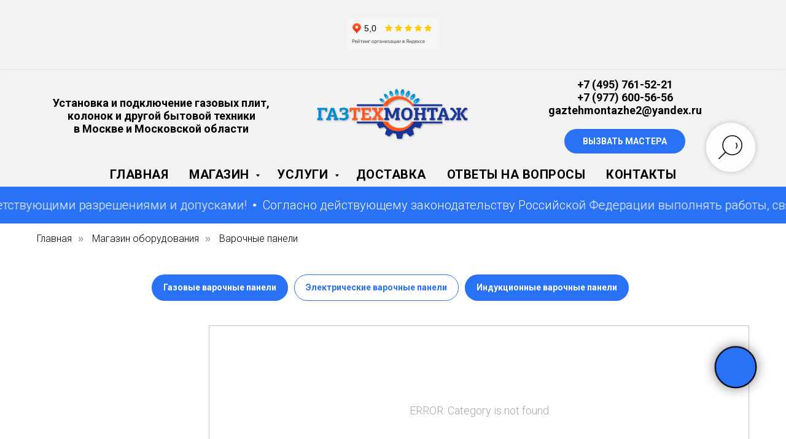

--- FILE ---
content_type: text/html; charset=UTF-8
request_url: https://gaztehmontazh.ru/electro-varka
body_size: 37569
content:
<!DOCTYPE html> <html lang="ru"> <head> <meta charset="utf-8" /> <meta http-equiv="Content-Type" content="text/html; charset=utf-8" /> <meta name="viewport" content="width=device-width, initial-scale=1.0" /> <!--metatextblock--> <title>Электрические Варочные Панели</title> <meta name="description" content="Электрические варочные панели. Установка и подключение газового и электрического оборудования Официально с Гарантией в Москве и МО. Свидетельства СРО, допуски и сертификаты в наличии." /> <meta name="keywords" content="газовые панели, варочные панели, электрические варочные панели, газовые варочные панели, индукционные варочные панели, варочные панели две конфорки, варочная панель, газовая варочная панель, три конфорки, четыре конфорки" /> <meta property="og:url" content="https://gaztehmontazh.ru/electro-varka" /> <meta property="og:title" content="Электрические Варочные Панели" /> <meta property="og:description" content="Электрические варочные панели. Установка и подключение газового и электрического оборудования Официально с Гарантией в Москве и МО. Свидетельства СРО, допуски и сертификаты в наличии." /> <meta property="og:type" content="website" /> <meta property="og:image" content="https://static.tildacdn.com/lib/tildaicon/64313131-3136-4634-a137-653233376131/Layer_13.svg" /> <link rel="canonical" href="https://gaztehmontazh.ru/electro-varka"> <!--/metatextblock--> <meta name="format-detection" content="telephone=no" /> <meta http-equiv="x-dns-prefetch-control" content="on"> <link rel="dns-prefetch" href="https://ws.tildacdn.com"> <link rel="dns-prefetch" href="https://static.tildacdn.com"> <link rel="shortcut icon" href="https://static.tildacdn.com/tild3865-6338-4931-b965-646338326139/favicon.ico" type="image/x-icon" /> <link rel="apple-touch-icon" href="https://static.tildacdn.com/tild3034-6664-4562-a464-653339303961/Untitled_Design.png"> <link rel="apple-touch-icon" sizes="76x76" href="https://static.tildacdn.com/tild3034-6664-4562-a464-653339303961/Untitled_Design.png"> <link rel="apple-touch-icon" sizes="152x152" href="https://static.tildacdn.com/tild3034-6664-4562-a464-653339303961/Untitled_Design.png"> <link rel="apple-touch-startup-image" href="https://static.tildacdn.com/tild3034-6664-4562-a464-653339303961/Untitled_Design.png"> <meta name="msapplication-TileColor" content="#000000"> <meta name="msapplication-TileImage" content="https://static.tildacdn.com/tild6363-3334-4131-b135-393736356631/Untitled_Design.png"> <!-- Assets --> <script src="https://neo.tildacdn.com/js/tilda-fallback-1.0.min.js" async charset="utf-8"></script> <link rel="stylesheet" href="https://static.tildacdn.com/css/tilda-grid-3.0.min.css" type="text/css" media="all" onerror="this.loaderr='y';"/> <link rel="stylesheet" href="https://static.tildacdn.com/ws/project6000819/tilda-blocks-page36381117.min.css?t=1759221188" type="text/css" media="all" onerror="this.loaderr='y';" /> <link rel="preconnect" href="https://fonts.gstatic.com"> <link href="https://fonts.googleapis.com/css2?family=Roboto:wght@300;400;500;700&subset=latin,cyrillic" rel="stylesheet"> <link rel="stylesheet" href="https://static.tildacdn.com/css/tilda-animation-2.0.min.css" type="text/css" media="all" onerror="this.loaderr='y';" /> <link rel="stylesheet" href="https://static.tildacdn.com/css/tilda-forms-1.0.min.css" type="text/css" media="all" onerror="this.loaderr='y';" /> <link rel="stylesheet" href="https://static.tildacdn.com/css/tilda-popup-1.1.min.css" type="text/css" media="print" onload="this.media='all';" onerror="this.loaderr='y';" /> <noscript><link rel="stylesheet" href="https://static.tildacdn.com/css/tilda-popup-1.1.min.css" type="text/css" media="all" /></noscript> <link rel="stylesheet" href="https://static.tildacdn.com/css/tilda-slds-1.4.min.css" type="text/css" media="print" onload="this.media='all';" onerror="this.loaderr='y';" /> <noscript><link rel="stylesheet" href="https://static.tildacdn.com/css/tilda-slds-1.4.min.css" type="text/css" media="all" /></noscript> <link rel="stylesheet" href="https://static.tildacdn.com/css/tilda-catalog-1.1.min.css" type="text/css" media="print" onload="this.media='all';" onerror="this.loaderr='y';" /> <noscript><link rel="stylesheet" href="https://static.tildacdn.com/css/tilda-catalog-1.1.min.css" type="text/css" media="all" /></noscript> <link rel="stylesheet" href="https://static.tildacdn.com/css/tilda-cards-1.0.min.css" type="text/css" media="all" onerror="this.loaderr='y';" /> <link rel="stylesheet" href="https://static.tildacdn.com/css/tilda-cover-1.0.min.css" type="text/css" media="all" onerror="this.loaderr='y';" /> <link rel="stylesheet" href="https://static.tildacdn.com/css/tilda-cart-1.0.min.css" type="text/css" media="all" onerror="this.loaderr='y';" /> <link rel="stylesheet" href="https://static.tildacdn.com/css/tilda-delivery-1.0.min.css" type="text/css" media="print" onload="this.media='all';" onerror="this.loaderr='y';" /> <noscript><link rel="stylesheet" href="https://static.tildacdn.com/css/tilda-delivery-1.0.min.css" type="text/css" media="all" /></noscript> <link rel="stylesheet" href="https://static.tildacdn.com/css/tilda-zoom-2.0.min.css" type="text/css" media="print" onload="this.media='all';" onerror="this.loaderr='y';" /> <noscript><link rel="stylesheet" href="https://static.tildacdn.com/css/tilda-zoom-2.0.min.css" type="text/css" media="all" /></noscript> <script nomodule src="https://static.tildacdn.com/js/tilda-polyfill-1.0.min.js" charset="utf-8"></script> <script type="text/javascript">function t_onReady(func) {if(document.readyState!='loading') {func();} else {document.addEventListener('DOMContentLoaded',func);}}
function t_onFuncLoad(funcName,okFunc,time) {if(typeof window[funcName]==='function') {okFunc();} else {setTimeout(function() {t_onFuncLoad(funcName,okFunc,time);},(time||100));}}function t_throttle(fn,threshhold,scope) {return function() {fn.apply(scope||this,arguments);};}</script> <script src="https://static.tildacdn.com/js/jquery-1.10.2.min.js" charset="utf-8" onerror="this.loaderr='y';"></script> <script src="https://static.tildacdn.com/js/tilda-scripts-3.0.min.js" charset="utf-8" defer onerror="this.loaderr='y';"></script> <script src="https://static.tildacdn.com/ws/project6000819/tilda-blocks-page36381117.min.js?t=1759221188" charset="utf-8" async onerror="this.loaderr='y';"></script> <script src="https://static.tildacdn.com/js/tilda-lazyload-1.0.min.js" charset="utf-8" async onerror="this.loaderr='y';"></script> <script src="https://static.tildacdn.com/js/tilda-animation-2.0.min.js" charset="utf-8" async onerror="this.loaderr='y';"></script> <script src="https://static.tildacdn.com/js/tilda-menu-1.0.min.js" charset="utf-8" async onerror="this.loaderr='y';"></script> <script src="https://static.tildacdn.com/js/tilda-widget-positions-1.0.min.js" charset="utf-8" async onerror="this.loaderr='y';"></script> <script src="https://static.tildacdn.com/js/hammer.min.js" charset="utf-8" async onerror="this.loaderr='y';"></script> <script src="https://static.tildacdn.com/js/tilda-slds-1.4.min.js" charset="utf-8" async onerror="this.loaderr='y';"></script> <script src="https://static.tildacdn.com/js/tilda-products-1.0.min.js" charset="utf-8" async onerror="this.loaderr='y';"></script> <script src="https://static.tildacdn.com/js/tilda-catalog-1.1.min.js" charset="utf-8" async onerror="this.loaderr='y';"></script> <script src="https://static.tildacdn.com/js/tilda-cards-1.0.min.js" charset="utf-8" async onerror="this.loaderr='y';"></script> <script src="https://static.tildacdn.com/js/tilda-forms-1.0.min.js" charset="utf-8" async onerror="this.loaderr='y';"></script> <script src="https://static.tildacdn.com/js/tilda-cover-1.0.min.js" charset="utf-8" async onerror="this.loaderr='y';"></script> <script src="https://static.tildacdn.com/js/tilda-submenublocks-1.0.min.js" charset="utf-8" async onerror="this.loaderr='y';"></script> <script src="https://static.tildacdn.com/js/tilda-cart-1.1.min.js" charset="utf-8" async onerror="this.loaderr='y';"></script> <script src="https://static.tildacdn.com/js/tilda-delivery-1.0.min.js" charset="utf-8" async onerror="this.loaderr='y';"></script> <script src="https://static.tildacdn.com/js/tilda-map-1.0.min.js" charset="utf-8" async onerror="this.loaderr='y';"></script> <script src="https://static.tildacdn.com/js/tilda-zoom-2.0.min.js" charset="utf-8" async onerror="this.loaderr='y';"></script> <script src="https://static.tildacdn.com/js/tilda-skiplink-1.0.min.js" charset="utf-8" async onerror="this.loaderr='y';"></script> <script src="https://static.tildacdn.com/js/tilda-events-1.0.min.js" charset="utf-8" async onerror="this.loaderr='y';"></script> <!-- nominify begin --><meta name="google-site-verification" content="u7wZXiHPRk7cm76WbS2fhwnwXV2Y0G-4SA5ZqOJ_qqg" /> <!-- nominify end --><script type="text/javascript">window.dataLayer=window.dataLayer||[];</script> <!-- Google Tag Manager --> <script type="text/javascript">(function(w,d,s,l,i){w[l]=w[l]||[];w[l].push({'gtm.start':new Date().getTime(),event:'gtm.js'});var f=d.getElementsByTagName(s)[0],j=d.createElement(s),dl=l!='dataLayer'?'&l='+l:'';j.async=true;j.src='https://www.googletagmanager.com/gtm.js?id='+i+dl;f.parentNode.insertBefore(j,f);})(window,document,'script','dataLayer','G-2Z3HVYPMN8');</script> <!-- End Google Tag Manager --> <script type="text/javascript">(function() {if((/bot|google|yandex|baidu|bing|msn|duckduckbot|teoma|slurp|crawler|spider|robot|crawling|facebook/i.test(navigator.userAgent))===false&&typeof(sessionStorage)!='undefined'&&sessionStorage.getItem('visited')!=='y'&&document.visibilityState){var style=document.createElement('style');style.type='text/css';style.innerHTML='@media screen and (min-width: 980px) {.t-records {opacity: 0;}.t-records_animated {-webkit-transition: opacity ease-in-out .2s;-moz-transition: opacity ease-in-out .2s;-o-transition: opacity ease-in-out .2s;transition: opacity ease-in-out .2s;}.t-records.t-records_visible {opacity: 1;}}';document.getElementsByTagName('head')[0].appendChild(style);function t_setvisRecs(){var alr=document.querySelectorAll('.t-records');Array.prototype.forEach.call(alr,function(el) {el.classList.add("t-records_animated");});setTimeout(function() {Array.prototype.forEach.call(alr,function(el) {el.classList.add("t-records_visible");});sessionStorage.setItem("visited","y");},400);}
document.addEventListener('DOMContentLoaded',t_setvisRecs);}})();</script></head> <body class="t-body" style="margin:0;"> <!--allrecords--> <div id="allrecords" class="t-records" data-hook="blocks-collection-content-node" data-tilda-project-id="6000819" data-tilda-page-id="36381117" data-tilda-page-alias="electro-varka" data-tilda-formskey="5513f3351600ee3f1163dda726000819" data-tilda-stat-scroll="yes" data-tilda-lazy="yes" data-tilda-project-lang="RU" data-tilda-root-zone="com" data-tilda-project-headcode="yes" data-tilda-project-country="RU"> <!--header--> <header id="t-header" class="t-records" data-hook="blocks-collection-content-node" data-tilda-project-id="6000819" data-tilda-page-id="59455871" data-tilda-formskey="5513f3351600ee3f1163dda726000819" data-tilda-stat-scroll="yes" data-tilda-lazy="yes" data-tilda-project-lang="RU" data-tilda-root-zone="com" data-tilda-project-headcode="yes" data-tilda-project-country="RU"> <div id="rec1006429141" class="r t-rec t-rec_pt_30 t-rec_pb_15" style="padding-top:30px;padding-bottom:15px;background-color:#f2f2f2; " data-animationappear="off" data-record-type="131" data-bg-color="#f2f2f2"> <!-- T123 --> <div class="t123"> <div class="t-container t123__centeredContainer"> <div class="t-col t-col_12 "> <!-- nominify begin --> <iframe src="https://yandex.ru/sprav/widget/rating-badge/151543080242?type=rating" width="150" height="50" frameborder="0"></iframe> <!-- nominify end --> </div> </div> </div> </div> <div id="rec835523939" class="r t-rec t-rec_pt_15 t-rec_pb_0" style="padding-top:15px;padding-bottom:0px;background-color:#f2f2f2; " data-animationappear="off" data-record-type="770" data-bg-color="#f2f2f2"> <!-- T770 --> <div id="nav835523939marker"></div> <div class="tmenu-mobile"> <div class="tmenu-mobile__container"> <div class="tmenu-mobile__burgerlogo"> <a href="/" target="_blank"> <img
src="https://static.tildacdn.com/tild3065-6462-4132-a266-306561613439/cropped-GTM-Logo-1.png"
class="tmenu-mobile__imglogo"
imgfield="img"
style="max-width: 250px; width: 250px;"
alt=" ГАЗТЕХМОНТАЖ "> </a> </div> <button type="button"
class="t-menuburger t-menuburger_first "
aria-label="Навигационное меню"
aria-expanded="false"> <span style="background-color:#2a5dbd;"></span> <span style="background-color:#2a5dbd;"></span> <span style="background-color:#2a5dbd;"></span> <span style="background-color:#2a5dbd;"></span> </button> <script>function t_menuburger_init(recid) {var rec=document.querySelector('#rec' + recid);if(!rec) return;var burger=rec.querySelector('.t-menuburger');if(!burger) return;var isSecondStyle=burger.classList.contains('t-menuburger_second');if(isSecondStyle&&!window.isMobile&&!('ontouchend' in document)) {burger.addEventListener('mouseenter',function() {if(burger.classList.contains('t-menuburger-opened')) return;burger.classList.remove('t-menuburger-unhovered');burger.classList.add('t-menuburger-hovered');});burger.addEventListener('mouseleave',function() {if(burger.classList.contains('t-menuburger-opened')) return;burger.classList.remove('t-menuburger-hovered');burger.classList.add('t-menuburger-unhovered');setTimeout(function() {burger.classList.remove('t-menuburger-unhovered');},300);});}
burger.addEventListener('click',function() {if(!burger.closest('.tmenu-mobile')&&!burger.closest('.t450__burger_container')&&!burger.closest('.t466__container')&&!burger.closest('.t204__burger')&&!burger.closest('.t199__js__menu-toggler')) {burger.classList.toggle('t-menuburger-opened');burger.classList.remove('t-menuburger-unhovered');}});var menu=rec.querySelector('[data-menu="yes"]');if(!menu) return;var menuLinks=menu.querySelectorAll('.t-menu__link-item');var submenuClassList=['t978__menu-link_hook','t978__tm-link','t966__tm-link','t794__tm-link','t-menusub__target-link'];Array.prototype.forEach.call(menuLinks,function(link) {link.addEventListener('click',function() {var isSubmenuHook=submenuClassList.some(function(submenuClass) {return link.classList.contains(submenuClass);});if(isSubmenuHook) return;burger.classList.remove('t-menuburger-opened');});});menu.addEventListener('clickedAnchorInTooltipMenu',function() {burger.classList.remove('t-menuburger-opened');});}
t_onReady(function() {t_onFuncLoad('t_menuburger_init',function(){t_menuburger_init('835523939');});});</script> <style>.t-menuburger{position:relative;flex-shrink:0;width:28px;height:20px;padding:0;border:none;background-color:transparent;outline:none;-webkit-transform:rotate(0deg);transform:rotate(0deg);transition:transform .5s ease-in-out;cursor:pointer;z-index:999;}.t-menuburger span{display:block;position:absolute;width:100%;opacity:1;left:0;-webkit-transform:rotate(0deg);transform:rotate(0deg);transition:.25s ease-in-out;height:3px;background-color:#000;}.t-menuburger span:nth-child(1){top:0px;}.t-menuburger span:nth-child(2),.t-menuburger span:nth-child(3){top:8px;}.t-menuburger span:nth-child(4){top:16px;}.t-menuburger__big{width:42px;height:32px;}.t-menuburger__big span{height:5px;}.t-menuburger__big span:nth-child(2),.t-menuburger__big span:nth-child(3){top:13px;}.t-menuburger__big span:nth-child(4){top:26px;}.t-menuburger__small{width:22px;height:14px;}.t-menuburger__small span{height:2px;}.t-menuburger__small span:nth-child(2),.t-menuburger__small span:nth-child(3){top:6px;}.t-menuburger__small span:nth-child(4){top:12px;}.t-menuburger-opened span:nth-child(1){top:8px;width:0%;left:50%;}.t-menuburger-opened span:nth-child(2){-webkit-transform:rotate(45deg);transform:rotate(45deg);}.t-menuburger-opened span:nth-child(3){-webkit-transform:rotate(-45deg);transform:rotate(-45deg);}.t-menuburger-opened span:nth-child(4){top:8px;width:0%;left:50%;}.t-menuburger-opened.t-menuburger__big span:nth-child(1){top:6px;}.t-menuburger-opened.t-menuburger__big span:nth-child(4){top:18px;}.t-menuburger-opened.t-menuburger__small span:nth-child(1),.t-menuburger-opened.t-menuburger__small span:nth-child(4){top:6px;}@media (hover),(min-width:0\0){.t-menuburger_first:hover span:nth-child(1){transform:translateY(1px);}.t-menuburger_first:hover span:nth-child(4){transform:translateY(-1px);}.t-menuburger_first.t-menuburger__big:hover span:nth-child(1){transform:translateY(3px);}.t-menuburger_first.t-menuburger__big:hover span:nth-child(4){transform:translateY(-3px);}}.t-menuburger_second span:nth-child(2),.t-menuburger_second span:nth-child(3){width:80%;left:20%;right:0;}@media (hover),(min-width:0\0){.t-menuburger_second.t-menuburger-hovered span:nth-child(2),.t-menuburger_second.t-menuburger-hovered span:nth-child(3){animation:t-menuburger-anim 0.3s ease-out normal forwards;}.t-menuburger_second.t-menuburger-unhovered span:nth-child(2),.t-menuburger_second.t-menuburger-unhovered span:nth-child(3){animation:t-menuburger-anim2 0.3s ease-out normal forwards;}}.t-menuburger_second.t-menuburger-opened span:nth-child(2),.t-menuburger_second.t-menuburger-opened span:nth-child(3){left:0;right:0;width:100%!important;}.t-menuburger_third span:nth-child(4){width:70%;left:unset;right:0;}@media (hover),(min-width:0\0){.t-menuburger_third:not(.t-menuburger-opened):hover span:nth-child(4){width:100%;}}.t-menuburger_third.t-menuburger-opened span:nth-child(4){width:0!important;right:50%;}.t-menuburger_fourth{height:12px;}.t-menuburger_fourth.t-menuburger__small{height:8px;}.t-menuburger_fourth.t-menuburger__big{height:18px;}.t-menuburger_fourth span:nth-child(2),.t-menuburger_fourth span:nth-child(3){top:4px;opacity:0;}.t-menuburger_fourth span:nth-child(4){top:8px;}.t-menuburger_fourth.t-menuburger__small span:nth-child(2),.t-menuburger_fourth.t-menuburger__small span:nth-child(3){top:3px;}.t-menuburger_fourth.t-menuburger__small span:nth-child(4){top:6px;}.t-menuburger_fourth.t-menuburger__small span:nth-child(2),.t-menuburger_fourth.t-menuburger__small span:nth-child(3){top:3px;}.t-menuburger_fourth.t-menuburger__small span:nth-child(4){top:6px;}.t-menuburger_fourth.t-menuburger__big span:nth-child(2),.t-menuburger_fourth.t-menuburger__big span:nth-child(3){top:6px;}.t-menuburger_fourth.t-menuburger__big span:nth-child(4){top:12px;}@media (hover),(min-width:0\0){.t-menuburger_fourth:not(.t-menuburger-opened):hover span:nth-child(1){transform:translateY(1px);}.t-menuburger_fourth:not(.t-menuburger-opened):hover span:nth-child(4){transform:translateY(-1px);}.t-menuburger_fourth.t-menuburger__big:not(.t-menuburger-opened):hover span:nth-child(1){transform:translateY(3px);}.t-menuburger_fourth.t-menuburger__big:not(.t-menuburger-opened):hover span:nth-child(4){transform:translateY(-3px);}}.t-menuburger_fourth.t-menuburger-opened span:nth-child(1),.t-menuburger_fourth.t-menuburger-opened span:nth-child(4){top:4px;}.t-menuburger_fourth.t-menuburger-opened span:nth-child(2),.t-menuburger_fourth.t-menuburger-opened span:nth-child(3){opacity:1;}@keyframes t-menuburger-anim{0%{width:80%;left:20%;right:0;}50%{width:100%;left:0;right:0;}100%{width:80%;left:0;right:20%;}}@keyframes t-menuburger-anim2{0%{width:80%;left:0;}50%{width:100%;right:0;left:0;}100%{width:80%;left:20%;right:0;}}</style> </div> </div> <style>.tmenu-mobile{background-color:#111;display:none;width:100%;top:0;z-index:990;}.tmenu-mobile_positionfixed{position:fixed;}.tmenu-mobile__text{color:#fff;}.tmenu-mobile__container{min-height:64px;padding:20px;position:relative;box-sizing:border-box;display:-webkit-flex;display:-ms-flexbox;display:flex;-webkit-align-items:center;-ms-flex-align:center;align-items:center;-webkit-justify-content:space-between;-ms-flex-pack:justify;justify-content:space-between;}.tmenu-mobile__list{display:block;}.tmenu-mobile__burgerlogo{display:inline-block;font-size:24px;font-weight:400;white-space:nowrap;vertical-align:middle;}.tmenu-mobile__imglogo{height:auto;display:block;max-width:300px!important;box-sizing:border-box;padding:0;margin:0 auto;}@media screen and (max-width:980px){.tmenu-mobile__menucontent_hidden{display:none;height:100%;}.tmenu-mobile{display:block;}}@media screen and (max-width:980px){#rec835523939 .tmenu-mobile{background-color:#f2f2f2;}#rec835523939 .t-menuburger{-webkit-order:1;-ms-flex-order:1;order:1;}}</style> <style> #rec835523939 .tmenu-mobile__burgerlogo a{color:#2971f5;}</style> <style> #rec835523939 .tmenu-mobile__burgerlogo__title{color:#2971f5;}</style> <div id="nav835523939" class="t770 tmenu-mobile__menucontent_hidden" style="background-color: rgba(242,242,242,1); " data-bgcolor-hex="#f2f2f2" data-bgcolor-rgba="rgba(242,242,242,1)" data-navmarker="nav835523939marker" data-appearoffset="" data-bgopacity-two="" data-menushadow="30" data-menushadow-css="" data-bgopacity="1" data-menu-items-align="" data-menu="yes"> <div class="t770__maincontainer t770__c12collumns"> <div class="t770__topwrapper" style="height:150px;"> <div class="t770__logowrapper"> <div class="t770__logowrapper2"> <div style="display: block;"> <a href="/" target="_blank"> <img class="t770__imglogo t770__imglogomobile"
src="https://static.tildacdn.com/tild3065-6462-4132-a266-306561613439/cropped-GTM-Logo-1.png"
imgfield="img" data-img-width="250px" style="max-width: 250px; width: 250px;"
alt=" ГАЗТЕХМОНТАЖ "
/> </a> </div> </div> </div> <nav class="t770__listwrapper t770__mobilelist"
aria-label="Основные разделы на странице"> <ul class="t770__list t-menu__list"
role="menubar"
aria-label="Основные разделы на странице"> <li class="t770__list_item"
style="padding:0 15px 0 0;"> <a class="t-menu__link-item"
role="menuitem"
href="/"
tabindex="-1" data-menu-submenu-hook="" data-menu-item-number="1">
ГЛАВНАЯ
</a> </li> <li class="t770__list_item"
style="padding:0 15px;"> <a class="t-menu__link-item"
role="menuitem"
href="#submenu:about1"
tabindex="-1" data-menu-submenu-hook="" data-menu-item-number="2">
МАГАЗИН
</a> </li> <li class="t770__list_item"
style="padding:0 15px;"> <a class="t-menu__link-item"
role="menuitem"
href="#submenu:about"
tabindex="-1" data-menu-submenu-hook="" data-menu-item-number="3">
УСЛУГИ
</a> </li> <li class="t770__list_item"
style="padding:0 15px;"> <a class="t-menu__link-item"
role="menuitem"
href="/dostavka"
tabindex="-1" data-menu-submenu-hook="" data-menu-item-number="4">
ДОСТАВКА
</a> </li> <li class="t770__list_item"
style="padding:0 15px;"> <a class="t-menu__link-item"
role="menuitem"
href="/voprosotvet"
target="_blank" tabindex="-1" data-menu-submenu-hook="" data-menu-item-number="5">
ОТВЕТЫ НА ВОПРОСЫ
</a> </li> <li class="t770__list_item"
style="padding:0 0 0 15px;"> <a class="t-menu__link-item"
role="menuitem"
href="#contacts"
tabindex="-1" data-menu-submenu-hook="" data-menu-item-number="6">
КОНТАКТЫ
</a> </li> </ul> </nav> <div class="t770__alladditional"> <div class="t770__leftwrapper" style="padding-left: 20px; padding-right:175px;"> <div class="t770__additionalwrapper t-align_center"> <div class="t770__descr t770__additionalitem" field="descr2"><div style="font-size: 18px;" data-customstyle="yes"><strong>Установка и подключение газовых плит, </strong><br /><strong>колонок и другой бытовой техники</strong><br /><strong>в Москве и Московской области</strong></div></div> </div> </div> <div class="t770__rightwrapper" style="padding-right: 20px; padding-left:175px;"> <div class="t770__additionalwrapper t-align_center"> <div class="t770__descr t770__additionalitem" field="descr"><div style="font-size: 18px;" data-customstyle="yes"><strong style="color: rgb(0, 0, 0);"><a href="tel:+74957615221" style="color: rgb(0, 0, 0);">+7 (495) 761-52-21</a></strong><br /><strong style="color: rgb(3, 3, 3);"><a href="tel:+79776005656" target="_blank" rel="noreferrer noopener" style="color: rgb(3, 3, 3);">+7 (977) 600-56-56</a></strong><br /><strong style="color: rgb(0, 0, 0);"><a href="mailto:gaztehmontazhe2@yandex.ru" style="color: rgb(0, 0, 0);">gaztehmontazhe2@yandex.ru</a></strong></div></div> <div class="t770__btn-wrapper t770__additionalitem"> <a
class="t-btn t-btnflex t-btnflex_type_button t-btnflex_sm t770__btn"
href="tel:+74957615221"> <span class="t-btnflex__text">ВЫЗВАТЬ МАСТЕРА</span> <style>#rec835523939 .t-btnflex.t-btnflex_type_button {color:#ffffff;background-color:#2971f5;border-style:none !important;border-radius:100px;box-shadow:none !important;transition-duration:0.2s;transition-property:background-color,color,border-color,box-shadow,opacity,transform;transition-timing-function:ease-in-out;}</style> </a> </div> </div> </div> </div> </div> <div class="t770__bottomwrapper t-align_center" style="padding: 0 20px; height:40px;"> <nav class="t770__listwrapper t770__desktoplist"> <ul role="list" class="t770__list t-menu__list"> <li class="t770__list_item"
style="padding:0 15px 0 0;"> <a class="t-menu__link-item"
href="/" data-menu-submenu-hook="" data-menu-item-number="1">
ГЛАВНАЯ
</a> </li> <li class="t770__list_item"
style="padding:0 15px;"> <a class="t-menu__link-item"
href="#submenu:about1" data-menu-submenu-hook="" data-menu-item-number="2">
МАГАЗИН
</a> </li> <li class="t770__list_item"
style="padding:0 15px;"> <a class="t-menu__link-item"
href="#submenu:about" data-menu-submenu-hook="" data-menu-item-number="3">
УСЛУГИ
</a> </li> <li class="t770__list_item"
style="padding:0 15px;"> <a class="t-menu__link-item"
href="/dostavka" data-menu-submenu-hook="" data-menu-item-number="4">
ДОСТАВКА
</a> </li> <li class="t770__list_item"
style="padding:0 15px;"> <a class="t-menu__link-item"
href="/voprosotvet"
target="_blank" data-menu-submenu-hook="" data-menu-item-number="5">
ОТВЕТЫ НА ВОПРОСЫ
</a> </li> <li class="t770__list_item"
style="padding:0 0 0 15px;"> <a class="t-menu__link-item"
href="#contacts" data-menu-submenu-hook="" data-menu-item-number="6">
КОНТАКТЫ
</a> </li> </ul> </nav> </div> </div> </div> <style>@media screen and (max-width:980px){#rec835523939 .t770__logowrapper{display:none;}}</style> <style>@media screen and (max-width:980px){#rec835523939 .t770__leftcontainer{padding:20px;}#rec835523939 .t770__imglogo{padding:20px 0;}#rec835523939 .t770__mobile{background-color:#f2f2f2;}#rec835523939 .t770__mobile_burger span{background-color:#2a5dbd;}}</style> <script>t_onReady(function() {t_onFuncLoad('t770_init',function() {t770_init('835523939');});t_onFuncLoad('t_menu__interactFromKeyboard',function() {t_menu__interactFromKeyboard('835523939');});});</script> <style>#rec835523939 .t-menu__link-item{}@supports (overflow:-webkit-marquee) and (justify-content:inherit){#rec835523939 .t-menu__link-item,#rec835523939 .t-menu__link-item.t-active{opacity:1 !important;}}</style> <style> #rec835523939 a.t-menusub__link-item{font-size:12px;text-transform:uppercase;}</style> <style> #rec835523939 .t770__list_item > a.t-menu__link-item{font-size:20px;font-weight:600;text-transform:uppercase;letter-spacing:0.5px;}</style> <style> #rec835523939 .t770__logo{color:#2971f5;}</style> <style>#rec835523939 .t770 {box-shadow:0px 1px 3px rgba(0,0,0,0.3);}</style> </div> <div id="rec855909027" class="r t-rec" style=" " data-animationappear="off" data-record-type="131"> <!-- T123 --> <div class="t123"> <div class="t-container_100 "> <div class="t-width t-width_100 "> <!-- nominify begin --> <!-- Yandex.Metrika counter --> <script type="text/javascript" >
   (function(m,e,t,r,i,k,a){m[i]=m[i]||function(){(m[i].a=m[i].a||[]).push(arguments)};
   m[i].l=1*new Date();
   for (var j = 0; j < document.scripts.length; j++) {if (document.scripts[j].src === r) { return; }}
   k=e.createElement(t),a=e.getElementsByTagName(t)[0],k.async=1,k.src=r,a.parentNode.insertBefore(k,a)})
   (window, document, "script", "https://mc.yandex.ru/metrika/tag.js", "ym");

   ym(86803953, "init", {
        clickmap:true,
        trackLinks:true,
        accurateTrackBounce:true,
        webvisor:true,
        ecommerce:"dataLayer"
   });
</script> <noscript><div><img src="https://mc.yandex.ru/watch/86803953" style="position:absolute; left:-9999px;" alt="" /></div></noscript> <!-- /Yandex.Metrika counter --> <!-- nominify end --> </div> </div> </div> </div> <div id="rec855909080" class="r t-rec" style=" " data-animationappear="off" data-record-type="131"> <!-- T123 --> <div class="t123"> <div class="t-container_100 "> <div class="t-width t-width_100 "> <!-- nominify begin --> <!-- Google tag (gtag.js) --> <script async src="https://www.googletagmanager.com/gtag/js?id=G-2Z3HVYPMN8"></script> <script>
  window.dataLayer = window.dataLayer || [];
  function gtag(){dataLayer.push(arguments);}
  gtag('js', new Date());

  gtag('config', 'G-2Z3HVYPMN8');
</script> <!-- nominify end --> </div> </div> </div> </div> <div id="rec862327049" class="r t-rec" style=" " data-animationappear="off" data-record-type="966"> <!-- T966 --> <div class="t966" data-tooltip-hook="#submenu:about1" data-tooltip-margin="" data-add-arrow="on" data-sort-mobile="yes"> <div class="t966__tooltip-menu" data-style-from-rec="862327049"> <div class="t966__tooltip-menu-corner"></div> <div class="t966__content"> <div class="t966__menu-list" role="menu" aria-label=""> <div class="t966__menu-item-wrapper t-submenublocks__item"> <a class="t966__menu-link"
href="/onlineshop"
role="menuitem"
style="display:block;" data-menu-item-number="1"> <div class="t966__menu-item"> <div class="t966__menu-item-text"> <div class="t966__menu-item-title t966__typo__menu_862327049 t-name" data-redactor-nohref="yes" style="text-transform:uppercase;" field="li_title__1038559035050"><strong style="color: rgb(0, 0, 0);">ИНТЕРНЕТ-МАГАЗИН</strong></div> <div class="t966__menu-item-desc t966__typo__subtitle_862327049 t-descr" data-redactor-nohref="yes" style="color:#0637bd;font-size:18px;font-weight:700;font-family:'Roboto';opacity:1;" field="li_descr__1038559035050"></div> </div> </div> </a> </div> <div class="t966__menu-item-wrapper t-submenublocks__item"> <a class="t966__menu-link"
href="/gazkolonkashop"
role="menuitem"
style="display:block;" data-menu-item-number="2"> <div class="t966__menu-item"> <div class="t966__menu-item-text"> <div class="t966__menu-item-title t966__typo__menu_862327049 t-name" data-redactor-nohref="yes" style="text-transform:uppercase;" field="li_title__1038559035051"><strong>ГАЗОВЫЕ КОЛОНКИ</strong></div> <div class="t966__menu-item-desc t966__typo__subtitle_862327049 t-descr" data-redactor-nohref="yes" style="color:#0637bd;font-size:18px;font-weight:700;font-family:'Roboto';opacity:1;" field="li_descr__1038559035051"></div> </div> </div> </a> </div> <div class="t966__menu-item-wrapper t-submenublocks__item"> <a class="t966__menu-link"
href="/splitsistemshop"
role="menuitem"
style="display:block;" data-menu-item-number="3"> <div class="t966__menu-item"> <div class="t966__menu-item-text"> <div class="t966__menu-item-title t966__typo__menu_862327049 t-name" data-redactor-nohref="yes" style="text-transform:uppercase;" field="li_title__1038559035052"><strong>КОНДИЦИОНЕРЫ</strong></div> <div class="t966__menu-item-desc t966__typo__subtitle_862327049 t-descr" data-redactor-nohref="yes" style="color:#0637bd;font-size:18px;font-weight:700;font-family:'Roboto';opacity:1;" field="li_descr__1038559035052"></div> </div> </div> </a> </div> <div class="t966__menu-item-wrapper t-submenublocks__item"> <a class="t966__menu-link"
href="/pliti"
role="menuitem"
style="display:block;" data-menu-item-number="4"> <div class="t966__menu-item"> <div class="t966__menu-item-text"> <div class="t966__menu-item-title t966__typo__menu_862327049 t-name" data-redactor-nohref="yes" style="text-transform:uppercase;" field="li_title__1038559035053"><strong>ПЛИТЫ</strong></div> <div class="t966__menu-item-desc t966__typo__subtitle_862327049 t-descr" data-redactor-nohref="yes" style="color:#0637bd;font-size:18px;font-weight:700;font-family:'Roboto';opacity:1;" field="li_descr__1038559035053"></div> </div> </div> </a> </div> <div class="t966__menu-item-wrapper t-submenublocks__item"> <a class="t966__menu-link"
href="/gazplitashop"
role="menuitem"
style="display:block;" data-menu-item-number="5"> <div class="t966__menu-item"> <div class="t966__menu-item-text"> <div class="t966__menu-item-title t966__typo__menu_862327049 t-name" data-redactor-nohref="yes" style="text-transform:uppercase;" field="li_title__1038559035054"><strong>ГАЗОВЫЕ ПЛИТЫ</strong></div> <div class="t966__menu-item-desc t966__typo__subtitle_862327049 t-descr" data-redactor-nohref="yes" style="color:#0637bd;font-size:18px;font-weight:700;font-family:'Roboto';opacity:1;" field="li_descr__1038559035054"></div> </div> </div> </a> </div> <div class="t966__menu-item-wrapper t-submenublocks__item"> <a class="t966__menu-link"
href="/electrical"
role="menuitem"
style="display:block;" data-menu-item-number="6"> <div class="t966__menu-item"> <div class="t966__menu-item-text"> <div class="t966__menu-item-title t966__typo__menu_862327049 t-name" data-redactor-nohref="yes" style="text-transform:uppercase;" field="li_title__1038559035055"><strong>ЭЛЕКТРИЧЕСКИЕ ПЛИТЫ</strong></div> <div class="t966__menu-item-desc t966__typo__subtitle_862327049 t-descr" data-redactor-nohref="yes" style="color:#0637bd;font-size:18px;font-weight:700;font-family:'Roboto';opacity:1;" field="li_descr__1038559035055"></div> </div> </div> </a> </div> <div class="t966__menu-item-wrapper t-submenublocks__item"> <a class="t966__menu-link"
href="/varochnye-paneli-elektricheskie"
role="menuitem"
style="display:block;" data-menu-item-number="7"> <div class="t966__menu-item"> <div class="t966__menu-item-text"> <div class="t966__menu-item-title t966__typo__menu_862327049 t-name" data-redactor-nohref="yes" style="text-transform:uppercase;" field="li_title__1038559035056"><strong>Независимые варочные панели электрические</strong></div> <div class="t966__menu-item-desc t966__typo__subtitle_862327049 t-descr" data-redactor-nohref="yes" style="color:#0637bd;font-size:18px;font-weight:700;font-family:'Roboto';opacity:1;" field="li_descr__1038559035056"></div> </div> </div> </a> </div> <div class="t966__menu-item-wrapper t-submenublocks__item"> <a class="t966__menu-link"
href="/nezavisimye-varochnye-paneli-elektricheskie"
role="menuitem"
style="display:block;" data-menu-item-number="8"> <div class="t966__menu-item"> <div class="t966__menu-item-text"> <div class="t966__menu-item-title t966__typo__menu_862327049 t-name" data-redactor-nohref="yes" style="text-transform:uppercase;" field="li_title__1038559035057"><strong>Независимые варочные панели газовые</strong></div> <div class="t966__menu-item-desc t966__typo__subtitle_862327049 t-descr" data-redactor-nohref="yes" style="color:#0637bd;font-size:18px;font-weight:700;font-family:'Roboto';opacity:1;" field="li_descr__1038559035057"></div> </div> </div> </a> </div> <div class="t966__menu-item-wrapper t-submenublocks__item"> <a class="t966__menu-link"
href="/nezavisimye-duhovye-shkafy-elektricheskie"
role="menuitem"
style="display:block;" data-menu-item-number="10"> <div class="t966__menu-item"> <div class="t966__menu-item-text"> <div class="t966__menu-item-title t966__typo__menu_862327049 t-name" data-redactor-nohref="yes" style="text-transform:uppercase;" field="li_title__1038559035059"><strong>Независимые духовые шкафы электрические</strong></div> <div class="t966__menu-item-desc t966__typo__subtitle_862327049 t-descr" data-redactor-nohref="yes" style="color:#0637bd;font-size:18px;font-weight:700;font-family:'Roboto';opacity:1;" field="li_descr__1038559035059"></div> </div> </div> </a> </div> <div class="t966__menu-item-wrapper t-submenublocks__item"> <a class="t966__menu-link"
href="/nezavisimye-duhovye-shkafy-gazovye"
role="menuitem"
style="display:block;" data-menu-item-number="11"> <div class="t966__menu-item"> <div class="t966__menu-item-text"> <div class="t966__menu-item-title t966__typo__menu_862327049 t-name" data-redactor-nohref="yes" style="text-transform:uppercase;" field="li_title__0385590350510"><strong>Независимые духовые шкафы газовые</strong></div> <div class="t966__menu-item-desc t966__typo__subtitle_862327049 t-descr" data-redactor-nohref="yes" style="color:#0637bd;font-size:18px;font-weight:700;font-family:'Roboto';opacity:1;" field="li_descr__0385590350510"></div> </div> </div> </a> </div> <div class="t966__menu-item-wrapper t-submenublocks__item"> <a class="t966__menu-link"
href="/stiralnye-mashiny-vertikalnye"
role="menuitem"
style="display:block;" data-menu-item-number="16"> <div class="t966__menu-item"> <div class="t966__menu-item-text"> <div class="t966__menu-item-title t966__typo__menu_862327049 t-name" data-redactor-nohref="yes" style="text-transform:uppercase;" field="li_title__0385590350515"><strong>Стиральные машины вертикальные</strong></div> <div class="t966__menu-item-desc t966__typo__subtitle_862327049 t-descr" data-redactor-nohref="yes" style="color:#0637bd;font-size:18px;font-weight:700;font-family:'Roboto';opacity:1;" field="li_descr__0385590350515"></div> </div> </div> </a> </div> <div class="t966__menu-item-wrapper t-submenublocks__item"> <a class="t966__menu-link"
href="/stiralnye-mashiny-frontalnye"
role="menuitem"
style="display:block;" data-menu-item-number="17"> <div class="t966__menu-item"> <div class="t966__menu-item-text"> <div class="t966__menu-item-title t966__typo__menu_862327049 t-name" data-redactor-nohref="yes" style="text-transform:uppercase;" field="li_title__0385590350516"><strong>Стиральные машины фронтальные</strong></div> <div class="t966__menu-item-desc t966__typo__subtitle_862327049 t-descr" data-redactor-nohref="yes" style="color:#0637bd;font-size:18px;font-weight:700;font-family:'Roboto';opacity:1;" field="li_descr__0385590350516"></div> </div> </div> </a> </div> <div class="t966__menu-item-wrapper t-submenublocks__item"> <a class="t966__menu-link"
href="/sushilnye-mashiny"
role="menuitem"
style="display:block;" data-menu-item-number="19"> <div class="t966__menu-item"> <div class="t966__menu-item-text"> <div class="t966__menu-item-title t966__typo__menu_862327049 t-name" data-redactor-nohref="yes" style="text-transform:uppercase;" field="li_title__0385590350518"><strong>СУШИЛЬНЫЕ МАШИНЫ</strong></div> <div class="t966__menu-item-desc t966__typo__subtitle_862327049 t-descr" data-redactor-nohref="yes" style="color:#0637bd;font-size:18px;font-weight:700;font-family:'Roboto';opacity:1;" field="li_descr__0385590350518"></div> </div> </div> </a> </div> <div class="t966__menu-item-wrapper t-submenublocks__item"> <a class="t966__menu-link"
href="/posudomoechnye-mashiny"
role="menuitem"
style="display:block;" data-menu-item-number="20"> <div class="t966__menu-item"> <div class="t966__menu-item-text"> <div class="t966__menu-item-title t966__typo__menu_862327049 t-name" data-redactor-nohref="yes" style="text-transform:uppercase;" field="li_title__0385590350519"><strong>Посудомоечные машины</strong></div> <div class="t966__menu-item-desc t966__typo__subtitle_862327049 t-descr" data-redactor-nohref="yes" style="color:#0637bd;font-size:18px;font-weight:700;font-family:'Roboto';opacity:1;" field="li_descr__0385590350519"></div> </div> </div> </a> </div> <div class="t966__menu-item-wrapper t-submenublocks__item"> <a class="t966__menu-link"
href="/vstraivaemye-posudomoechnye-mashiny"
role="menuitem"
style="display:block;" data-menu-item-number="21"> <div class="t966__menu-item"> <div class="t966__menu-item-text"> <div class="t966__menu-item-title t966__typo__menu_862327049 t-name" data-redactor-nohref="yes" style="text-transform:uppercase;" field="li_title__0385590350520"><strong>Встраиваемые посудомоечные машины</strong></div> <div class="t966__menu-item-desc t966__typo__subtitle_862327049 t-descr" data-redactor-nohref="yes" style="color:#0637bd;font-size:18px;font-weight:700;font-family:'Roboto';opacity:1;" field="li_descr__0385590350520"></div> </div> </div> </a> </div> <div class="t966__menu-item-wrapper t-submenublocks__item"> <a class="t966__menu-link"
href="/gazballonshop"
role="menuitem"
style="display:block;" data-menu-item-number="23"> <div class="t966__menu-item"> <div class="t966__menu-item-text"> <div class="t966__menu-item-title t966__typo__menu_862327049 t-name" data-redactor-nohref="yes" style="text-transform:uppercase;" field="li_title__0385590350522"><strong>ГАЗОВЫЕ БАЛЛОНЫ</strong></div> <div class="t966__menu-item-desc t966__typo__subtitle_862327049 t-descr" data-redactor-nohref="yes" style="color:#0637bd;font-size:18px;font-weight:700;font-family:'Roboto';opacity:1;" field="li_descr__0385590350522"></div> </div> </div> </a> </div> <div class="t966__menu-item-wrapper t-submenublocks__item"> <a class="t966__menu-link"
href="/metalshkafshop"
role="menuitem"
style="display:block;" data-menu-item-number="24"> <div class="t966__menu-item"> <div class="t966__menu-item-text"> <div class="t966__menu-item-title t966__typo__menu_862327049 t-name" data-redactor-nohref="yes" style="text-transform:uppercase;" field="li_title__0385590350523"><strong>МЕТАЛЛИЧЕСКИЕ ШКАФЫ</strong></div> <div class="t966__menu-item-desc t966__typo__subtitle_862327049 t-descr" data-redactor-nohref="yes" style="color:#0637bd;font-size:18px;font-weight:700;font-family:'Roboto';opacity:1;" field="li_descr__0385590350523"></div> </div> </div> </a> </div> </div> </div> </div> </div> <script>t_onReady(function() {t_onFuncLoad('t966_divideMenu',function(){t966_divideMenu('862327049','2');});});</script> <script>t_onReady(function() {t_onFuncLoad('t966_init',function() {t966_init('862327049');});});</script> <style>.t966__tooltip-menu[data-style-from-rec='862327049']{background-color:#f2f2f2;max-width:900px;}#rec862327049 .t966__content{background-color:#f2f2f2;}#rec862327049 .t966__tooltip-menu-corner{background-color:#f2f2f2;top:-6.5px;border-color:#eee;border-width:0;border-style:none;}#rec862327049 .t966__tooltip-menu{max-width:900px;}</style> <style></style> </div> <div id="rec841662132" class="r t-rec" style=" " data-animationappear="off" data-record-type="966"> <!-- T966 --> <div class="t966" data-tooltip-hook="#submenu:about" data-tooltip-margin="" data-add-arrow="on" data-sort-mobile="yes"> <div class="t966__tooltip-menu" data-style-from-rec="841662132"> <div class="t966__tooltip-menu-corner"></div> <div class="t966__content"> <div class="t966__menu-list" role="menu" aria-label=""> <div class="t966__menu-item-wrapper t-submenublocks__item"> <a class="t966__menu-link"
href="/servis"
role="menuitem"
style="display:block;" data-menu-item-number="1"> <div class="t966__menu-item"> <div class="t966__menu-item-text"> <div class="t966__menu-item-title t966__typo__menu_841662132 t-name" data-redactor-nohref="yes" style="text-transform:uppercase;" field="li_title__1607692272826"><strong style="color: rgb(6, 55, 189);">ВСЕ УСЛУГИ</strong></div> <div class="t966__menu-item-desc t966__typo__subtitle_841662132 t-descr" data-redactor-nohref="yes" style="color:#0637bd;font-size:18px;font-weight:700;font-family:'Roboto';opacity:1;" field="li_descr__1607692272826"></div> </div> </div> </a> </div> <div class="t966__menu-item-wrapper t-submenublocks__item"> <a class="t966__menu-link"
href="/gazplitaservis"
role="menuitem"
style="display:block;" data-menu-item-number="2"> <div class="t966__menu-item"> <div class="t966__menu-item-text"> <div class="t966__menu-item-title t966__typo__menu_841662132 t-name" data-redactor-nohref="yes" style="text-transform:uppercase;" field="li_title__1662732106304">ПОДКЛЮЧЕНИЕ ГАЗОВОЙ ПЛИТЫ</div> <div class="t966__menu-item-desc t966__typo__subtitle_841662132 t-descr" data-redactor-nohref="yes" style="color:#0637bd;font-size:18px;font-weight:700;font-family:'Roboto';opacity:1;" field="li_descr__1662732106304">от 1300 руб.</div> </div> </div> </a> </div> <div class="t966__menu-item-wrapper t-submenublocks__item"> <a class="t966__menu-link"
href="/gazvarpanelservis"
role="menuitem"
style="display:block;" data-menu-item-number="3"> <div class="t966__menu-item"> <div class="t966__menu-item-text"> <div class="t966__menu-item-title t966__typo__menu_841662132 t-name" data-redactor-nohref="yes" style="text-transform:uppercase;" field="li_title__1607692276801">ПОДКЛЮЧЕНИЕ ГАЗОВОЙ ВАРОЧНОЙ ПАНЕЛИ</div> <div class="t966__menu-item-desc t966__typo__subtitle_841662132 t-descr" data-redactor-nohref="yes" style="color:#0637bd;font-size:18px;font-weight:700;font-family:'Roboto';opacity:1;" field="li_descr__1607692276801">от 1700 руб</div> </div> </div> </a> </div> <div class="t966__menu-item-wrapper t-submenublocks__item"> <a class="t966__menu-link"
href="/gazkolonkaservis"
role="menuitem"
style="display:block;" data-menu-item-number="4"> <div class="t966__menu-item"> <div class="t966__menu-item-text"> <div class="t966__menu-item-title t966__typo__menu_841662132 t-name" data-redactor-nohref="yes" style="text-transform:uppercase;" field="li_title__1607692281884">ПОДКЛЮЧЕНИЕ ГАЗОВОЙ КОЛОНКИ</div> <div class="t966__menu-item-desc t966__typo__subtitle_841662132 t-descr" data-redactor-nohref="yes" style="color:#0637bd;font-size:18px;font-weight:700;font-family:'Roboto';opacity:1;" field="li_descr__1607692281884">от 2600 руб.</div> </div> </div> </a> </div> <div class="t966__menu-item-wrapper t-submenublocks__item"> <a class="t966__menu-link"
href="/dukhovkaservis"
role="menuitem"
style="display:block;" data-menu-item-number="5"> <div class="t966__menu-item"> <div class="t966__menu-item-text"> <div class="t966__menu-item-title t966__typo__menu_841662132 t-name" data-redactor-nohref="yes" style="text-transform:uppercase;" field="li_title__1608039622466">ПОДКЛЮЧЕНИЕ ДУХОВОГО ШКАФА</div> <div class="t966__menu-item-desc t966__typo__subtitle_841662132 t-descr" data-redactor-nohref="yes" style="color:#0637bd;font-size:18px;font-weight:700;font-family:'Roboto';opacity:1;" field="li_descr__1608039622466">от 1800 руб.</div> </div> </div> </a> </div> <div class="t966__menu-item-wrapper t-submenublocks__item"> <a class="t966__menu-link"
href="/gazpanelduhovkaservis"
role="menuitem"
style="display:block;" data-menu-item-number="6"> <div class="t966__menu-item"> <div class="t966__menu-item-text"> <div class="t966__menu-item-title t966__typo__menu_841662132 t-name" data-redactor-nohref="yes" style="text-transform:uppercase;" field="li_title__1607692287695">ПОДКЛЮЧЕНИЕ ГАЗОВЫХ ПАНЕЛИ И ДУХОВОГО ШКАФА ЧЕРЕЗ ТРОЙНИК</div> <div class="t966__menu-item-desc t966__typo__subtitle_841662132 t-descr" data-redactor-nohref="yes" style="color:#0637bd;font-size:18px;font-weight:700;font-family:'Roboto';opacity:1;" field="li_descr__1607692287695">от 12 000 руб.</div> </div> </div> </a> </div> <div class="t966__menu-item-wrapper t-submenublocks__item"> <a class="t966__menu-link"
href="/gazballonservis"
role="menuitem"
style="display:block;" data-menu-item-number="7"> <div class="t966__menu-item"> <div class="t966__menu-item-text"> <div class="t966__menu-item-title t966__typo__menu_841662132 t-name" data-redactor-nohref="yes" style="text-transform:uppercase;" field="li_title__1608039669194">ПОДКЛЮЧЕНИЕ К ГАЗОВОМУ БАЛЛОНУ</div> <div class="t966__menu-item-desc t966__typo__subtitle_841662132 t-descr" data-redactor-nohref="yes" style="color:#0637bd;font-size:18px;font-weight:700;font-family:'Roboto';opacity:1;" field="li_descr__1608039669194">от 8000 руб.</div> </div> </div> </a> </div> <div class="t966__menu-item-wrapper t-submenublocks__item"> <a class="t966__menu-link"
href="/electroplitaservis"
role="menuitem"
style="display:block;" data-menu-item-number="8"> <div class="t966__menu-item"> <div class="t966__menu-item-text"> <div class="t966__menu-item-title t966__typo__menu_841662132 t-name" data-redactor-nohref="yes" style="text-transform:uppercase;" field="li_title__1608039687216">ПОДКЛЮЧЕНИЕ ЭЛЕКТРИЧЕСКОЙ ПЛИТЫ</div> <div class="t966__menu-item-desc t966__typo__subtitle_841662132 t-descr" data-redactor-nohref="yes" style="color:#0637bd;font-size:18px;font-weight:700;font-family:'Roboto';opacity:1;" field="li_descr__1608039687216">от 2500 руб.</div> </div> </div> </a> </div> <div class="t966__menu-item-wrapper t-submenublocks__item"> <a class="t966__menu-link"
href="/varpanelservis"
role="menuitem"
style="display:block;" data-menu-item-number="9"> <div class="t966__menu-item"> <div class="t966__menu-item-text"> <div class="t966__menu-item-title t966__typo__menu_841662132 t-name" data-redactor-nohref="yes" style="text-transform:uppercase;" field="li_title__1662552364512">ПОДКЛЮЧЕНИЕ ЭЛЕКТРИЧЕСКОЙ ВАРОЧНОЙ ПАНЕЛИ</div> <div class="t966__menu-item-desc t966__typo__subtitle_841662132 t-descr" data-redactor-nohref="yes" style="color:#0637bd;font-size:18px;font-weight:700;font-family:'Roboto';opacity:1;" field="li_descr__1662552364512">от 2700 руб.</div> </div> </div> </a> </div> <div class="t966__menu-item-wrapper t-submenublocks__item"> <a class="t966__menu-link"
href="/ventservis"
role="menuitem"
style="display:block;" data-menu-item-number="10"> <div class="t966__menu-item"> <div class="t966__menu-item-text"> <div class="t966__menu-item-title t966__typo__menu_841662132 t-name" data-redactor-nohref="yes" style="text-transform:uppercase;" field="li_title__1662552397692">ПОДКЛЮЧЕНИЕ ВЫТЯЖКИ</div> <div class="t966__menu-item-desc t966__typo__subtitle_841662132 t-descr" data-redactor-nohref="yes" style="color:#0637bd;font-size:18px;font-weight:700;font-family:'Roboto';opacity:1;" field="li_descr__1662552397692">от 2600 руб.</div> </div> </div> </a> </div> <div class="t966__menu-item-wrapper t-submenublocks__item"> <a class="t966__menu-link"
href="/boilerservis"
role="menuitem"
style="display:block;" data-menu-item-number="11"> <div class="t966__menu-item"> <div class="t966__menu-item-text"> <div class="t966__menu-item-title t966__typo__menu_841662132 t-name" data-redactor-nohref="yes" style="text-transform:uppercase;" field="li_title__1662552426510">ПОДКЛЮЧЕНИЕ ЭЛЕКТРИЧЕСКОГО ВОДОНАГРЕВАТЕЛЯ</div> <div class="t966__menu-item-desc t966__typo__subtitle_841662132 t-descr" data-redactor-nohref="yes" style="color:#0637bd;font-size:18px;font-weight:700;font-family:'Roboto';opacity:1;" field="li_descr__1662552426510">от 3500 руб.</div> </div> </div> </a> </div> <div class="t966__menu-item-wrapper t-submenublocks__item"> <a class="t966__menu-link"
href="/stiralkaservis"
role="menuitem"
style="display:block;" data-menu-item-number="12"> <div class="t966__menu-item"> <div class="t966__menu-item-text"> <div class="t966__menu-item-title t966__typo__menu_841662132 t-name" data-redactor-nohref="yes" style="text-transform:uppercase;" field="li_title__1662552494223">ПОДКЛЮЧЕНИЕ СТИРАЛЬНОЙ МАШИНЫ</div> <div class="t966__menu-item-desc t966__typo__subtitle_841662132 t-descr" data-redactor-nohref="yes" style="color:#0637bd;font-size:18px;font-weight:700;font-family:'Roboto';opacity:1;" field="li_descr__1662552494223">от 2500 руб.</div> </div> </div> </a> </div> <div class="t966__menu-item-wrapper t-submenublocks__item"> <a class="t966__menu-link"
href="/posudomoikaservis"
role="menuitem"
style="display:block;" data-menu-item-number="13"> <div class="t966__menu-item"> <div class="t966__menu-item-text"> <div class="t966__menu-item-title t966__typo__menu_841662132 t-name" data-redactor-nohref="yes" style="text-transform:uppercase;" field="li_title__1662552516595">ПОДКЛЮЧЕНИЕ ПОСУДОМОЕЧНОЙ МАШИНЫ</div> <div class="t966__menu-item-desc t966__typo__subtitle_841662132 t-descr" data-redactor-nohref="yes" style="color:#0637bd;font-size:18px;font-weight:700;font-family:'Roboto';opacity:1;" field="li_descr__1662552516595">от 2500 руб</div> </div> </div> </a> </div> <div class="t966__menu-item-wrapper t-submenublocks__item"> <a class="t966__menu-link"
href="/holodilnik-podkluch"
role="menuitem"
style="display:block;" data-menu-item-number="14"> <div class="t966__menu-item"> <div class="t966__menu-item-text"> <div class="t966__menu-item-title t966__typo__menu_841662132 t-name" data-redactor-nohref="yes" style="text-transform:uppercase;" field="li_title__1681824926457">ПОДКЛЮЧЕНИЕ ВСТРОЕННОГО ХОЛОДИЛЬНИКА</div> <div class="t966__menu-item-desc t966__typo__subtitle_841662132 t-descr" data-redactor-nohref="yes" style="color:#0637bd;font-size:18px;font-weight:700;font-family:'Roboto';opacity:1;" field="li_descr__1681824926457">от 5500 руб</div> </div> </div> </a> </div> <div class="t966__menu-item-wrapper t-submenublocks__item"> <a class="t966__menu-link"
href="/gazkotelservis"
role="menuitem"
style="display:block;" data-menu-item-number="15"> <div class="t966__menu-item"> <div class="t966__menu-item-text"> <div class="t966__menu-item-title t966__typo__menu_841662132 t-name" data-redactor-nohref="yes" style="text-transform:uppercase;" field="li_title__1662552540219">ПОДКЛЮЧЕНИЕ ГАЗОВОГО КОТЛА</div> <div class="t966__menu-item-desc t966__typo__subtitle_841662132 t-descr" data-redactor-nohref="yes" style="color:#0637bd;font-size:18px;font-weight:700;font-family:'Roboto';opacity:1;" field="li_descr__1662552540219">от 20000 руб.</div> </div> </div> </a> </div> </div> </div> </div> </div> <script>t_onReady(function() {t_onFuncLoad('t966_divideMenu',function(){t966_divideMenu('841662132','2');});});</script> <script>t_onReady(function() {t_onFuncLoad('t966_init',function() {t966_init('841662132');});});</script> <style>.t966__tooltip-menu[data-style-from-rec='841662132']{background-color:#f2f2f2;max-width:900px;}#rec841662132 .t966__content{background-color:#f2f2f2;}#rec841662132 .t966__tooltip-menu-corner{background-color:#f2f2f2;top:-6.5px;border-color:#eee;border-width:0;border-style:none;}#rec841662132 .t966__tooltip-menu{max-width:900px;}</style> <style></style> </div> </header> <!--/header--> <div id="rec587718486" class="r t-rec" style="background-color:#ffffff; " data-animationappear="off" data-record-type="898" data-bg-color="#ffffff"> <div
class="t898 t898_pos_right-mobile t898_animate"> <div class="t898__btn"
style="bottom:90px;right:50px;left:inherit;"> <input type="checkbox" class="t898__btn_input" id="t898__btn_input_587718486" /> <label for="t898__btn_input_587718486" class="t898__btn_label" style="background:#2971f5;border: 2px solid #000000;"> <div class="t898__bgimg t-bgimg" bgimgfield="img" data-original="https://static.tildacdn.com/lib/tildaicon/64313131-3136-4634-a137-653233376131/Layer_13.svg" style="background-image: url('https://static.tildacdn.com/lib/tildaicon/64313131-3136-4634-a137-653233376131/Layer_13.svg');"></div> <svg role="presentation" xmlns="http://www.w3.org/2000/svg" width="16" height="16" class="t898__icon t898__icon-close" viewBox="0 0 23 23"> <g fillRule="evenodd"> <path d="M10.314 -3.686H12.314V26.314H10.314z" transform="rotate(-45 11.314 11.314)" /> <path d="M10.314 -3.686H12.314V26.314H10.314z" transform="rotate(45 11.314 11.314)" /> </g> </svg> </label> <!-- new soclinks --> <a href="tel:+79776005656" class="t898__icon t898__icon-phone_wrapper t898__icon_link" target="_blank" rel="nofollow noopener noreferrer"><span class="t898__btn-text t-name t-name_xs">Phone</span><div class="t898__svg__wrapper"><div class="t898__svg__bg"></div><svg class="t-sociallinks__svg" role="presentation" width=50px height=50px viewBox="0 0 100 100" fill="none"
xmlns="http://www.w3.org/2000/svg"> <path fill-rule="evenodd" clip-rule="evenodd"
d="M50 100C77.6142 100 100 77.6142 100 50C100 22.3858 77.6142 0 50 0C22.3858 0 0 22.3858 0 50C0 77.6142 22.3858 100 50 100ZM50.0089 29H51.618C56.4915 29.0061 61.1633 30.9461 64.6073 34.3938C68.0512 37.8415 69.9856 42.5151 69.9856 47.3879V48.9968C69.9338 49.5699 69.6689 50.1027 69.2433 50.49C68.8177 50.8772 68.2623 51.0908 67.6868 51.0884H67.5029C66.8966 51.0358 66.3359 50.745 65.9437 50.2796C65.5516 49.8143 65.36 49.2124 65.4109 48.6061V47.3879C65.4109 43.7303 63.9578 40.2225 61.3711 37.6362C58.7844 35.0499 55.2761 33.597 51.618 33.597H50.3997C49.79 33.6488 49.1847 33.4563 48.7169 33.0619C48.2492 32.6675 47.9573 32.1035 47.9054 31.4939C47.8536 30.8843 48.0461 30.279 48.4406 29.8114C48.835 29.3437 49.3992 29.0518 50.0089 29ZM56.889 49.0132C56.4579 48.5821 56.2157 47.9975 56.2157 47.3879C56.2157 46.1687 55.7313 44.9994 54.869 44.1373C54.0068 43.2752 52.8374 42.7909 51.618 42.7909C51.0083 42.7909 50.4236 42.5488 49.9925 42.1177C49.5614 41.6867 49.3192 41.102 49.3192 40.4924C49.3192 39.8828 49.5614 39.2982 49.9925 38.8672C50.4236 38.4361 51.0083 38.1939 51.618 38.1939C54.0568 38.1939 56.3956 39.1626 58.1201 40.8868C59.8445 42.611 60.8133 44.9495 60.8133 47.3879C60.8133 47.9975 60.5711 48.5821 60.14 49.0132C59.7089 49.4442 59.1242 49.6864 58.5145 49.6864C57.9048 49.6864 57.3201 49.4442 56.889 49.0132ZM66.4011 69.0663L66.401 69.0846C66.3999 69.5725 66.2967 70.0547 66.0981 70.5003C65.8998 70.9451 65.611 71.3435 65.2499 71.67C64.8674 72.0182 64.4123 72.2771 63.9176 72.428C63.4516 72.5702 62.9613 72.6132 62.4782 72.5546C58.2475 72.53 53.4102 70.5344 49.1802 68.1761C44.8871 65.7827 41.0444 62.915 38.8019 60.9903L38.7681 60.9613L38.7367 60.9299C32.3303 54.5198 28.2175 46.1735 27.0362 37.186C26.9623 36.6765 27.0018 36.157 27.1519 35.6645C27.3027 35.1695 27.5615 34.7142 27.9094 34.3314C28.2397 33.9658 28.6436 33.6742 29.0944 33.4757C29.5447 33.2775 30.0316 33.1766 30.5234 33.1796H37.4967C38.299 33.1636 39.0826 33.4244 39.7156 33.9184C40.3527 34.4156 40.7979 35.1184 40.9754 35.9071L41.0038 36.0335V36.1631C41.0038 36.4901 41.0787 36.795 41.1847 37.2268C41.2275 37.4012 41.2755 37.5965 41.3256 37.8221L41.326 37.8238C41.583 38.9896 41.925 40.1351 42.3491 41.251L42.7322 42.259L38.4899 44.26L38.4846 44.2625C38.204 44.3914 37.986 44.6263 37.8784 44.9157L37.8716 44.934L37.8642 44.952C37.7476 45.236 37.7476 45.5545 37.8642 45.8385L37.9144 45.9608L37.9359 46.0912C38.0802 46.9648 38.5603 48.0981 39.4062 49.4169C40.243 50.7215 41.3964 52.1437 42.808 53.5872C45.6206 56.4634 49.3981 59.3625 53.5798 61.5387C53.8533 61.6395 54.1552 61.6343 54.4257 61.5231L54.4437 61.5157L54.462 61.5089C54.7501 61.4016 54.9842 61.1848 55.1133 60.9057L55.1148 60.9023L57.0232 56.6591L58.0397 57.03C59.1934 57.4509 60.3737 57.7947 61.5729 58.0592L61.5785 58.0605L61.5841 58.0618C62.152 58.1929 62.7727 58.3042 63.3802 58.3942L63.4231 58.4006L63.4654 58.4101C64.2537 58.5877 64.956 59.0332 65.453 59.6706C65.9429 60.2991 66.2033 61.0758 66.1916 61.8721L66.4011 69.0663Z"
fill="#000" /> </svg></div></a> <a href="https://wa.me/+79776005656?text=%D0%97%D0%B4%D1%80%D0%B0%D0%B2%D1%81%D1%82%D0%B2%D1%83%D0%B9%D1%82%D0%B5%21%20%D0%AF%20%D1%85%D0%BE%D1%87%D1%83%20%D0%BF%D0%BE%D0%BB%D1%83%D1%87%D0%B8%D1%82%D1%8C%20%D0%BA%D0%BE%D0%BD%D1%81%D1%83%D0%BB%D1%8C%D1%82%D0%B0%D1%86%D0%B8%D1%8E" class="t898__icon t898__icon-whatsapp_wrapper t898__icon_link" target="_blank" rel="nofollow noopener noreferrer"><span class="t898__btn-text t-name t-name_xs">WhatsApp</span><div class="t898__svg__wrapper"><div class="t898__svg__bg"></div><svg role="presentation" width="50" height="50" fill="none" xmlns="http://www.w3.org/2000/svg"><path d="M25 50a25 25 0 100-50 25 25 0 000 50z" fill="#fff" /><path d="M26.1 12a12.1 12.1 0 00-10.25 18.53l.29.46-1.22 4.46 4.57-1.2.45.27a12.1 12.1 0 106.16-22.51V12zm6.79 17.22c-.3.85-1.72 1.62-2.41 1.72-.62.1-1.4.14-2.25-.14-.7-.22-1.37-.47-2.03-.77-3.59-1.57-5.93-5.24-6.1-5.48-.19-.24-1.47-1.97-1.47-3.76 0-1.79.93-2.67 1.25-3.03.33-.37.72-.46.96-.46.23 0 .47 0 .68.02.22 0 .52-.09.8.62l1.1 2.7c.1.18.16.4.04.64s-.18.39-.36.6c-.18.21-.38.47-.54.64-.18.18-.36.38-.15.74.2.36.92 1.55 1.98 2.52 1.37 1.23 2.52 1.62 2.88 1.8.35.18.56.15.77-.1.2-.23.9-1.05 1.13-1.42.24-.36.48-.3.8-.18.33.12 2.09 1 2.44 1.18.36.19.6.28.69.43.09.15.09.88-.21 1.73z" fill="#27D061" /><path d="M25 0a25 25 0 100 50 25 25 0 000-50zm1.03 38.37c-2.42 0-4.8-.6-6.9-1.76l-7.67 2 2.05-7.45a14.3 14.3 0 01-1.93-7.2c0-7.92 6.49-14.38 14.45-14.38a14.4 14.4 0 110 28.79z" fill="#27D061" /></svg></div></a> <!-- /new soclinks --> </div> </div> <style>#rec587718486 .t898__btn-text{background:#ffffff;}#rec587718486 .t898__btn-text::after{border-left-color:#ffffff;border-right-color:transparent;}@media screen and (max-width:960px){#rec587718486 .t898 .t898__btn{bottom:90px !important;right:30px !important;left:initial !important;}#rec587718486 .t898__btn-text::after{border-left-color:#ffffff;border-right-color:transparent;}}#rec587718486 .t898__btn-text{color:#ffffff;}</style> <script type="text/javascript">t_onReady(function() {t_onFuncLoad('t898_init',function() {t898_init('587718486');});});</script> </div> <div id="rec587718489" class="r t-rec" style=" " data-animationappear="off" data-record-type="1003"> <!-- cover --> <div class="t1003" data-display-changed="true" style="min-height: 60px;"> <div class="t1003__outer"> <div class="t1003__wrapper" style="" data-marquee-speed="2" data-auto-correct-mobile-width="false"> <div class="t1003__content-wrapper" style="background-color: #2971f5;height: 60px;" data-auto-correct-mobile-width="false"> <div class="t1003__content" data-auto-correct-mobile-width="false"> <div class="t1003__item" data-auto-correct-mobile-width="false"> <div class="t-text t-text_md t1003__item-txt">
Согласно действующему законодательству Российской Федерации выполнять работы, связанные с установкой бытового газового оборудования, имеют право лишь организации, обладающие соответствующими разрешениями и допусками!
</div> <svg role="presentation" width="6" height="6" viewBox="0 0 10 8" fill="none" xmlns="http://www.w3.org/2000/svg"><ellipse cx="5.11351" cy="4" rx="4.16918" ry="4" fill="#ffffff"/></svg> </div> </div> </div> </div> </div> </div> <style></style> <script>t_onReady(function() {t_onFuncLoad('t1003_init',function() {t1003_init('587718489','');});});</script> <style> #rec587718489 .t1003__item-txt{color:#ffffff;}</style> </div> <div id="rec587718490" class="r t-rec t-rec_pt_15 t-rec_pb_15" style="padding-top:15px;padding-bottom:15px; " data-animationappear="off" data-record-type="758"> <!-- t758 --> <div class="t758"> <div class="t-container"> <div class="t758__col t-col t-col_12 "> <div class="t758__wrapper t-align_left"> <ul class="t758__list"> <li class="t758__list_item"> <div class="t758__link-item__wrapper"> <a class="t-menu__link-item " href="/">
Главная
</a> </div> <span class="t758__breadcrumb-divider">»</span> </li> <li class="t758__list_item"> <div class="t758__link-item__wrapper"><a class="t-menu__link-item " href="/onlineshop">Магазин оборудования</a></div> <span class="t758__breadcrumb-divider">»</span> </li> <li class="t758__list_item"> <div class="t758__link-item__wrapper"><a class="t-menu__link-item t758__link-item_active" href="/varochnie-paneli">Варочные панели</a></div> </li> </ul> </div> </div> </div> </div> <style>#rec587718490 .t758__breadcrumb-divider{color:#858585;}#rec587718490 .t758 .t-menu__link-item{-webkit-transition:color 0.3s ease-in-out,opacity 0.3s ease-in-out;transition:color 0.3s ease-in-out,opacity 0.3s ease-in-out;}#rec587718490 .t758 .t-menu__link-item:hover{color:#9e9e9e !important;}#rec587718490 .t758 .t-menu__link-item:focus-visible{color:#9e9e9e !important;}</style> <style> #rec587718490 .t758__link-item__wrapper .t-menu__link-item{font-weight:300;}</style> <style> #rec587718490 .t758__breadcrumb-divider{font-weight:300;}</style> </div> <div id="rec587722665" class="r t-rec t-rec_pt_30 t-rec_pb_30" style="padding-top:30px;padding-bottom:30px; " data-record-type="976"> <!-- T976 --> <div class="t-container"> <div class="t-col t-col_10 t-prefix_1"> <div class="t976" data-navmarker="nav587722665marker" data-menu="yes"> <div class="t976__wrapper t976__wrapper_aligncenter"> <div class="t976__list-item"> <a class="t976__menu-link t976__menu-link_medium t-descr_xxs t-descr" href="/gaz-varka" data-menu-submenu-hook="">Газовые варочные панели</a> </div> <div class="t976__list-item"> <a class="t976__menu-link t976__menu-link_medium t-descr_xxs t-descr" href="/electro-varka" data-menu-submenu-hook="">Электрические варочные панели</a> </div> <div class="t976__list-item"> <a class="t976__menu-link t976__menu-link_medium t-descr_xxs t-descr" href="/indykcia-varka" data-menu-submenu-hook="">Индукционные варочные панели</a> </div> </div> </div> </div> </div> <script>t_onReady(function() {t_onFuncLoad('t_menu__highlightActiveLinks',function(){t_menu__highlightActiveLinks('.t976__list-item a');});t_onFuncLoad('t_menu__findAnchorLinks',function(){t_menu__findAnchorLinks('587722665','.t976__list-item a');});});</script> <style>#rec587722665 .t-active.t976__menu-link{border-color:#2971f5!important;background-color:#ffffff!important;color:#2971f5!important;}</style> <style>#rec587722665 .t976__menu-link{border-color:transparent;border-width:1px;border-radius:30px;background-color:#2971f5;}</style> <style>#rec587722665 .t-active.t976__menu-link{font-weight:700!important;}</style> <style> #rec587722665 .t976__list-item .t976__menu-link{color:#ffffff;font-weight:700;}</style> </div> <div id="rec587718492" class="r t-rec" style=" " data-animationappear="off" data-record-type="985"> <!--tsearch-widget---> <!-- @classes: t-name t-name_xs t-descr t-descr_xs t-text t-input --> <div class="t985"> <button type="button" class="t985__search-widget-button t-search-widget__button" style="top: 200px;"> <div class="t985__search-widget-icon"> <svg role="presentation" width="80" height="80" viewBox="0 0 80 80" fill="none" xmlns="http://www.w3.org/2000/svg"> <path d="M31.1228 48.1328L21 58.253" stroke="black" stroke-width="1.5" stroke-linecap="square"/> <path fill-rule="evenodd" clip-rule="evenodd" d="M53.5878 25.5522C59.6573 31.6217 59.6573 41.4634 53.5878 47.5329C47.5181 53.6026 37.6765 53.6026 31.6069 47.5329C25.5373 41.4634 25.5373 31.6217 31.6069 25.5522C37.6765 19.4826 47.5181 19.4826 53.5878 25.5522Z" stroke="black" stroke-width="1.5"/> <path d="M48.425 32.5469C50.9434 35.0652 50.8891 39.2025 48.3037 41.7878" stroke="black" stroke-width="1.5"/> </svg> </div> </button> <div class="t985__overlay t-search-widget__overlay"> <div class="t985__widgetheader t-search-widget__header"> <div class="t985__inputcontainer t-container"> <div class="t-search-widget__inputcontainer t-col t-col_8 t-prefix_2"> <div class="t985__blockinput t-search-widget__blockinput" style=" background-color:#ffffff; border-radius: 30px; -moz-border-radius: 30px; -webkit-border-radius: 30px;"> <input type="text" class="t985__input t-search-widget__input t-input" placeholder="Поиск" data-search-target="all" style="color:#000000;"> <svg role="presentation" class="t985__search-icon t-search-widget__search-icon" width="30" height="30" viewBox="0 0 30 30" fill="none" xmlns="http://www.w3.org/2000/svg"> <circle r="7.93388" transform="matrix(0.715639 0.698471 -0.715639 0.698471 18.5859 11.7816)" stroke-width="1.0" stroke="#2971f5"/> <line y1="-0.5" x2="9.17531" y2="-0.5" transform="matrix(-0.715635 0.698474 -0.715635 -0.698474 12.75 16.9609)" stroke-width="1.0" stroke="#2971f5"/> </svg> <div class="t985__loading-icon t-search-widget__loading"> <svg role="presentation" width="24" height="24" viewBox="0 0 24 24" fill="none" xmlns="http://www.w3.org/2000/svg"> <path d="M5.12544 3.27734C2.57644 5.34 0.75 8.49358 0.75 12.028C0.75 17.3825 4.49041 21.8634 9.50089 23.0004" stroke="#2971f5"/> <path d="M2 2.02734L5.75038 2.65241L5.12532 6.40279" stroke="#2971f5"/> <path d="M18.8785 20.5C21.4275 18.4373 23.2539 15.2838 23.2539 11.7493C23.2539 6.39481 19.5135 1.91392 14.503 0.776984" stroke="#2971f5"/> <path d="M22.0039 21.75L18.2534 21.1249L18.8785 17.3746" stroke="#2971f5"/> </svg> </div> <div class="t985__clear-icon t-search-widget__clear-icon"> <svg role="presentation" width="12" height="12" viewBox="0 0 12 12" fill="none" xmlns="http://www.w3.org/2000/svg"> <path d="M1.00004 10.9659L10.9999 0.999962" stroke="#2971f5"/> <path d="M10.9883 10.9986L1.00214 1.02924" stroke="#2971f5"/> </svg> </div> </div> </div> <div class="t985__close-icon t-search-widget__close-icon"> <svg role="presentation" width="28" height="28" viewBox="0 0 28 28" fill="none" xmlns="http://www.w3.org/2000/svg"> <path d="M0.754014 27.4806L27.0009 1.32294" stroke="black"/> <path d="M26.9688 27.5665L0.757956 1.39984" stroke="black"/> </svg> </div> </div> </div> </div> </div> <script>t_onReady(function() {var tildaSearchWidgetJs='https://static.tildacdn.com/js/tilda-searchwidget-';if(!document.querySelector('script[src^="https://search.tildacdn.com/static/tilda-searchwidget-"]')&&!document.querySelector('script[src^="' + tildaSearchWidgetJs + '"]')) {var script=document.createElement('script');script.src=tildaSearchWidgetJs + '1.0.min.js';script.type='text/javascript';document.body.appendChild(script);}
var tildaSearchWidgetCss='https://static.tildacdn.com/css/tilda-searchwidget-';if(!document.querySelector('link[href^="https://search.tildacdn.com/static/tilda-searchwidget-"]')&&!document.querySelector('link[href^="' + tildaSearchWidgetCss + '"]')) {var link=document.createElement('link');link.href=tildaSearchWidgetCss + '1.0.min.css';link.rel='stylesheet';link.media='screen';document.body.appendChild(link);}});</script> <style>@media screen and (max-width:960px){.t985__search-widget-button{top:190px !important;right:10px !important;left:initial !important;}}</style> <!--/tsearch-widget---> </div> <div id="rec587718493" class="r t-rec t-rec_pt_0 t-rec_pb_75" style="padding-top:0px;padding-bottom:75px; " data-animationappear="off" data-record-type="951"> <!-- t951 --> <!-- @classes: t-text t-text_xxs t-name t-name_xs t-name_md t-name_xl t-descr t-descr_xxs t-btn t-btn_xs t-btn_sm t-btn_md data-zoomable="yes" t-uptitle t-uptitle_xxl t-align_center --> <div class="t951"> <!-- grid container start --> <div class="t-store js-store"> <div class="js-store-cont-w-filter t951__cont-w-filter t-store__grid-cont t-store__grid-cont_col-width_stretch t-container" data-col-gap="40"> <div class="t951__cont-wrapper"> <div class="js-store-parts-select-container t951__sidebar" data-col-gap="40"></div> <!-- preloader els --> <div class="js-store-grid-cont-preloader t-store__grid-cont t-store__grid-cont-preloader_hidden t-store__grid-cont_col-width_stretch t-container t-store__grid-cont_mobile-grid t-store__mobile-two-columns" data-col-gap="40"> <div class="t-store__card-preloader t-store__stretch-col t-store__stretch-col_33"> <div class="t-store__card__img-preloader t-store__card__imgwrapper_4-3" style=""> </div> </div> <div class="t-store__card-preloader t-store__stretch-col t-store__stretch-col_33"> <div class="t-store__card__img-preloader t-store__card__imgwrapper_4-3" style=""> </div> </div> <div class="t-store__card-preloader t-store__stretch-col t-store__stretch-col_33"> <div class="t-store__card__img-preloader t-store__card__imgwrapper_4-3" style=""> </div> </div> <div class="t-clear t-store__grid-separator"></div> <div class="t-store__card-preloader t-store__stretch-col t-store__stretch-col_33"> <div class="t-store__card__img-preloader t-store__card__imgwrapper_4-3" style=""> </div> </div> <div class="t-store__card-preloader t-store__stretch-col t-store__stretch-col_33"> <div class="t-store__card__img-preloader t-store__card__imgwrapper_4-3" style=""> </div> </div> <div class="t-store__card-preloader t-store__stretch-col t-store__stretch-col_33"> <div class="t-store__card__img-preloader t-store__card__imgwrapper_4-3" style=""> </div> </div> </div> <!-- preloader els end --> <div class="t951__grid-cont t951__grid-cont_hidden js-store-grid-cont t-store__grid-cont_col-width_stretch t-container t-store__grid-cont_mobile-grid t-store__mobile-two-columns mobile-two-columns t951__container_mobile-grid" data-col-gap="40"></div> </div> </div> </div> <!-- grid container end --></div> <!-- catalog setup start --> <style>#rec587718493 .t-slds__bullet_active .t-slds__bullet_body{background-color:#222 !important;}#rec587718493 .t-slds__bullet:hover .t-slds__bullet_body{background-color:#222 !important;}#rec587718493 .t-store__parts-switch-btn{}</style> <style> #rec587718493 .t-store__card .t-typography__title{font-size:20px;font-weight:400;}#rec587718493 .t-store__relevants__title{font-size:20px;font-weight:400;}#rec587718493 .t-store__card .t-store__card__price{font-weight:500;}#rec587718493 .t-store__card .t-store__card__price_old{font-weight:500;}</style> <style> #rec587718493 .t-popup .t-typography__title{font-weight:400;}#rec587718493 .t-popup .t-store__prod-popup__price{font-weight:500;}#rec587718493 .t-popup .t-store__prod-popup__price_old{font-weight:500;}</style> <div class="js-store-tpl-slider-arrows" style="display: none;"> <li class="t-slds__arrow_wrapper t-slds__arrow_wrapper-left" data-slide-direction="left"> <button
type="button"
class="t-slds__arrow t-slds__arrow-left t-slds__arrow-withbg"
aria-controls="carousel_587718493"
aria-disabled="false"
aria-label="Предыдущий слайд"
style="width: 30px; height: 30px;background-color: rgba(255,255,255,1);"> <div class="t-slds__arrow_body t-slds__arrow_body-left" style="width: 7px;"> <svg role="presentation" focusable="false" style="display: block" viewBox="0 0 7.3 13" xmlns="http://www.w3.org/2000/svg" xmlns:xlink="http://www.w3.org/1999/xlink"> <polyline
fill="none"
stroke="#000000"
stroke-linejoin="butt"
stroke-linecap="butt"
stroke-width="1"
points="0.5,0.5 6.5,6.5 0.5,12.5"
/> </svg> </div> </button> </li> <li class="t-slds__arrow_wrapper t-slds__arrow_wrapper-right" data-slide-direction="right"> <button
type="button"
class="t-slds__arrow t-slds__arrow-right t-slds__arrow-withbg"
aria-controls="carousel_587718493"
aria-disabled="false"
aria-label="Следующий слайд"
style="width: 30px; height: 30px;background-color: rgba(255,255,255,1);"> <div class="t-slds__arrow_body t-slds__arrow_body-right" style="width: 7px;"> <svg role="presentation" focusable="false" style="display: block" viewBox="0 0 7.3 13" xmlns="http://www.w3.org/2000/svg" xmlns:xlink="http://www.w3.org/1999/xlink"> <polyline
fill="none"
stroke="#000000"
stroke-linejoin="butt"
stroke-linecap="butt"
stroke-width="1"
points="0.5,0.5 6.5,6.5 0.5,12.5"
/> </svg> </div> </button> </li></div> <script>t_onReady(function(){var prodcard_optsObj={blockId:'951',hasWrap:'',txtPad:'',bgColor:'',borderRadius:'',shadow:'',shadowSize:'',shadowOpacity:'',shadowHover:'',shadowSizeHover:'',shadowOpacityHover:'',shadowShiftyHover:'',btnTitle1:'',btnLink1:'popup',btnTitle2:'ДОБАВИТЬ В КОРЗИНУ',btnLink2:'order',showOpts:true,style:'',hasImg:false,hasDescr:true,hasSeparator:true};var price_optsObj={color:'',colorOld:'',position:'',priceRange:''};var popup_optsObj={popupContainer:'100',columns:'6',columns2:'6',isVertical:'',align:'left',btnTitle:'Добавить в корзину',closeText:'Все товары',iconColor:'#000000',containerBgColor:'#ffffff',overlayBgColor:'#ffffff',overlayBgColorRgba:'rgba(255,255,255,1)',popupStat:'',tabsPosition:'',fixedButton:false,mobileGalleryStyle:''};var slider_optsObj={anim_speed:'',videoPlayerIconColor:'',cycle:'',controls:'arrowsthumbs',bgcolor:'#ffffff'};var slider_dotsOptsObj={size:'',bgcolor:'',bordersize:'',bgcoloractive:''};var slider_slidesOptsObj={zoomable:true,bgsize:'contain',ratio:'0.75'};var typography_optsObj={descrColor:'',titleColor:''};var default_sort={default:null,in_stock:false};var options={recid:'587718493',storepart:'455807121051',previewmode:'yes',prodCard:prodcard_optsObj,popup_opts:popup_optsObj,defaultSort:default_sort,galleryStyle:'',slider_opts:slider_optsObj,slider_dotsOpts:slider_dotsOptsObj,slider_slidesOpts:slider_slidesOptsObj,typo:typography_optsObj,price:price_optsObj,blocksInRow:'3',colClass:'t-store__stretch-col t-store__stretch-col_33',sidebar:true,colWidth:'',colClassFullWidth:'t-store__stretch-col t-store__stretch-col_100',imageHover:true,imageHeight:'400px',imageWidth:'',imageRatio:'0.75',imageRatioClass:'t-store__card__imgwrapper_4-3',align:'center',vindent:'',isHorizOnMob:false,itemsAnim:'',hasOriginalAspectRatio:true,size:12,markColor:'#ffffff',markBgColor:'#0637bd',currencySide:'r',currencyTxt:'р.',currencySeparator:',',currencyDecimal:'',btnSize:'',btn1_style:'color:#ffffff;background-color:#2971f5;border-radius:100px; -moz-border-radius:100px; -webkit-border-radius:100px;',btn2_style:'color:#ffffff;background-color:#2971f5;border-radius:100px; -moz-border-radius:100px; -webkit-border-radius:100px;',buttonRadius:'100px',buttonBgColor:'#2971f5',isFlexCols:'true',hideStoreParts:false,verticalAlignButtons:true,hideFilters:false,titleRelevants:'Вам может понравится',showRelevants:'805159261111',showPagination:'',tabs:'tabs',relevants_slider:true,relevants_quantity:'4',sliderthumbsside:'',showStoreBtnQuantity:'',verticalAlign:'',rightColumnWidth:'',isTitleClip:false,horizontalScrollHint:'hand'};t_onFuncLoad('t_store_init',function() {t_store_init('587718493',options);});});</script> <template id="button_buy_587718493"> <a
class="t-btn t-btnflex t-btnflex_type_button t-btnflex_sm t-store__prod-popup__btn"
href="#order"> <span class="t-btnflex__text js-store-prod-popup-buy-btn-txt">Добавить в корзину</span> <style>#rec587718493 .t-btnflex.t-btnflex_type_button {color:#ffffff;background-color:#2971f5;border-style:none !important;border-radius:100px;box-shadow:none !important;transition-duration:0.2s;transition-property:background-color,color,border-color,box-shadow,opacity,transform;transition-timing-function:ease-in-out;}</style> </a> </template> <template id="button_loadmore_587718493"> <button
class="t-btn t-btnflex t-btnflex_type_button t-btnflex_sm js-store-load-more-btn t-store__load-more-btn"
type="button"> <span class="t-btnflex__text js-store-load-more-btn-text">Load more</span> <style>#rec587718493 .t-btnflex.t-btnflex_type_button {color:#ffffff;background-color:#2971f5;border-style:none !important;border-radius:100px;box-shadow:none !important;transition-duration:0.2s;transition-property:background-color,color,border-color,box-shadow,opacity,transform;transition-timing-function:ease-in-out;}</style> </button> </template> <template id="button_cardsecond_587718493"> <a
class="t-btn t-btnflex t-btnflex_type_button2 t-btnflex_sm js-store-prod-btn2 t-store__card__btn t-store__card__btn_second"
href="#"> <span class="t-btnflex__text t-store__card__btn-text">ДОБАВИТЬ В КОРЗИНУ</span> <style>#rec587718493 .t-btnflex.t-btnflex_type_button2 {color:#ffffff;background-color:#2971f5;border-style:none !important;border-radius:100px;box-shadow:none !important;transition-duration:0.2s;transition-property:background-color,color,border-color,box-shadow,opacity,transform;transition-timing-function:ease-in-out;}</style> </a> </template> <!-- catalog setup end --> <style>#rec587718493 .t-menu__link-item{}@supports (overflow:-webkit-marquee) and (justify-content:inherit){#rec587718493 .t-menu__link-item,#rec587718493 .t-menu__link-item.t-active{opacity:1 !important;}}</style> <style>#rec587718493 .t951__cont-wrapper .t951__sidebar{background-color:inherit;padding:initial;;}#rec587718493 .t951 .t951__sidebar .t-store__filter__item .t-checkbox__control{color:inherit;}#rec587718493 .t951 .t951__sidebar .t-store__filter__custom-sel{color:inherit;}#rec587718493 .t951 .t951__sidebar .t-store__filter__btn-text{color:inherit;}#rec587718493 .t951 .t951__sidebar .t-store__filter__btn-expand{border-color:inherit;}@media screen and (min-width:960px){#rec587718493 .t951 .t-store__filter__chosen-bar{}#rec587718493 .t951 .t951__sidebar_sticky .t951__sidebar-wrapper{top:50px;max-height:calc(100vh - 50px);}}</style> <!--Reset t951 specific variables--> <!-- / Reset t951 specific variables--> </div> <div id="rec587718495" class="r t-rec" style=" " data-animationappear="off" data-record-type="1003"> <!-- cover --> <div class="t1003" data-display-changed="true" style="min-height: 60px;"> <div class="t1003__outer"> <div class="t1003__wrapper" style="" data-marquee-speed="2" data-auto-correct-mobile-width="false"> <div class="t1003__content-wrapper" style="background-color: #2971f5;height: 60px;" data-auto-correct-mobile-width="false"> <div class="t1003__content" data-auto-correct-mobile-width="false"> <div class="t1003__item" data-auto-correct-mobile-width="false"> <div class="t-text t-text_md t1003__item-txt">
Согласно действующему законодательству Российской Федерации выполнять работы, связанные с установкой бытового газового оборудования, имеют право лишь организации, обладающие соответствующими разрешениями и допусками!
</div> <svg role="presentation" width="6" height="6" viewBox="0 0 10 8" fill="none" xmlns="http://www.w3.org/2000/svg"><ellipse cx="5.11351" cy="4" rx="4.16918" ry="4" fill="#ffffff"/></svg> </div> </div> </div> </div> </div> </div> <style></style> <script>t_onReady(function() {t_onFuncLoad('t1003_init',function() {t1003_init('587718495','');});});</script> <style> #rec587718495 .t1003__item-txt{color:#ffffff;}</style> </div> <div id="rec587718497" class="r t-rec t-rec_pt_60 t-rec_pb_15" style="padding-top:60px;padding-bottom:15px;background-color:#f2f2f2; " data-record-type="127" data-bg-color="#f2f2f2"> <!-- T119 --> <div class="t119"> <div class="t-container t-align_center"> <div class="t-col t-col_8 t-prefix_2"> <div class="t119__preface t-descr" field="text"><div style="line-height:26px;" data-customstyle="yes"><strong style="font-size: 24px;">Подключение газового оборудования должны выполнять только специалисты с лицензией и с соответствующим опытом!</strong><br /><br /><p style="text-align: center;"><span style="font-size: 18px; font-family: Arial;">Компания ГазТехМонтаж имеет все Допуски и Разрешения на проведение монтажных работ с газовым оборудованием.</span></p></div></div> </div> </div> </div> <style> #rec587718497 .t119__preface{color:#000000;opacity:1;}@media screen and (min-width:480px){#rec587718497 .t119__preface{font-size:30px;}}</style> </div> <div id="rec587718498" class="r t-rec t-rec_pt_30 t-rec_pb_45" style="padding-top:30px;padding-bottom:45px;background-color:#f2f2f2; " data-animationappear="off" data-record-type="847" data-bg-color="#f2f2f2"> <!-- t847 --> <div class="t847"> <ul
class="t847__container t-card__container t-container"
role="list"> <li
class="t847__item t-container_flex t-item t-card__col"> <div class="t-col t-col_5 t-prefix_1 t847__col-valign_middle"> <img class="t847__img t-img"
src="https://thb.tildacdn.com/tild6464-6261-4135-b236-626366643438/-/empty/noroot.png" data-original="https://static.tildacdn.com/tild6464-6261-4135-b236-626366643438/noroot.png"
imgfield="li_img__1531213934941"
alt=""> </div> <div class="t-col t-col_5 t847__col-valign_middle"> <div class="t847__box t847__box_mobiletop t847__box_left"> <div
class="t-card__title t-heading t-heading_md"
id="cardtitle1_587718498"
field="li_title__1531213934941"> <strong>ПОДКЛЮЧЕНИЕ ГАЗОВОЙ ВАРОЧНОЙ ПАНЕЛИ</strong><br /><strong><u>от 1700 руб.</u></strong> </div> <div class="t-card__descr t-descr t-descr_sm" field="li_descr__1531213934941">
Подключение газовой варочной панели с установка в столешницу.<br />Выезд по Москве и МО
</div> <a
class="t-btn t-btnflex t-btnflex_type_button t-btnflex_sm t847__btn"
href="/gazovaya-panel-podkluch" data-lid="1531213934941" id="cardbtn1_587718498" aria-labelledby="cardtitle1_587718498 cardbtn1_587718498"> <span class="t-btnflex__text">ПОДРОБНЕЕ</span> <style>#rec587718498 .t-btnflex.t-btnflex_type_button {color:#ffffff;background-color:#1f5bff;border-style:none !important;border-radius:100px;box-shadow:none !important;transition-duration:0.2s;transition-property:background-color,color,border-color,box-shadow,opacity,transform;transition-timing-function:ease-in-out;}</style> </a> </div> </div> </li> </ul> </div> <script>t_onReady(function() {t_onFuncLoad('t847_init',function() {t847_init('587718498');});});</script> </div> <div id="rec587718501" class="r t-rec t-rec_pt_15 t-rec_pb_0" style="padding-top:15px;padding-bottom:0px;background-color:#2971f5; " data-record-type="67" data-bg-color="#2971f5"> <!-- T059 --> <div class="t059"> <div class="t-container t-align_center"> <div class="t-col t-col_12"> <div class="t059__text-impact t-text-impact t-text-impact_xs t-animate" data-animate-style="zoomin" field="text"><strong>ПОДКЛЮЧАЕМ ОФИЦИАЛЬНО</strong></div> </div> </div> </div> <style>#rec587718501 .t059__text-impact{color:#ffffff;}</style> </div> <div id="rec1006334321" class="r t-rec t-rec_pt_0 t-rec_pb_0" style="padding-top:0px;padding-bottom:0px;background-color:#e0e0e0; " data-animationappear="off" data-record-type="698" data-bg-color="#e0e0e0"> <!-- t698 --> <!-- cover --> <div class="t-cover" id="recorddiv1006334321"bgimgfield="img"style="height:80vh;background-color: #e0e0e0;"> <div class="t-cover__carrier" id="coverCarry1006334321"data-content-cover-id="1006334321"data-content-cover-bg=""data-display-changed="true"data-content-cover-height="80vh"data-content-cover-parallax=""data-content-use-image-for-mobile-cover=""style="height:80vh;background-attachment:scroll; "itemscope itemtype="http://schema.org/ImageObject"><meta itemprop="image" content=""></div> <div class="t-cover__filter" style="height:80vh;background-color: unset;opacity: 0.4;"></div> <div class="t698"> <div class="t-container "> <div class="t-width t-width_12 t698__mainblock"> <div class="t-cover__wrapper t-valign_middle" style="height:80vh;"> <div class="t698__mainwrapper" data-hook-content="covercontent"> <div class="t698__title t-title t-title_xs" field="title"><strong style="color: rgb(0, 0, 0);">ОНЛАЙН ЗАЯВКА НА ВЫЗОВ МАСТЕРА</strong></div> <div class="t698__descr t-descr t-descr_md" field="descr"><strong style="color: rgb(0, 0, 0);">Заполните форму онлайн-заявки и наш оператор свяжется с вами в ближайшее время.</strong></div> <div> <form
id="form1006334321" name='form1006334321' role="form" action='' method='POST' data-formactiontype="2" data-inputbox=".t-input-group" data-success-url="/success"
class="t-form js-form-proccess t-form_inputs-total_4 " data-success-callback="t698_onSuccess"> <input type="hidden" name="formservices[]" value="82e8c6769d2f4d7d8e9b5f070994d361" class="js-formaction-services"> <!-- @classes t-title t-text t-btn --> <div class="js-successbox t-form__successbox t-text t-text_md"
aria-live="polite"
style="display:none;" data-success-message="Ваша заявка принята. Оператор свяжется с вами в ближайшее время."></div> <div
class="t-form__inputsbox
t-form__inputsbox_vertical-form t-form__inputsbox_inrow "> <div
class=" t-input-group t-input-group_ph " data-input-lid="3110061222910" data-field-async="true" data-field-type="ph" data-field-name="Phone"> <div class="t-input-block "> <input
type="tel"
autocomplete="tel"
name="Phone"
id="input_3110061222910" data-phonemask-init="no" data-phonemask-id="1006334321" data-phonemask-lid="3110061222910" data-phonemask-maskcountry="RU" class="t-input js-phonemask-input js-tilda-rule"
value=""
placeholder="+7(000)000-0000" data-tilda-req="1" aria-required="true" aria-describedby="error_3110061222910"
style="color:#000000;border:1px solid #000000;"> <script type="text/javascript">t_onReady(function() {t_onFuncLoad('t_loadJsFile',function() {t_loadJsFile('https://static.tildacdn.com/js/tilda-phone-mask-1.1.min.js',function() {t_onFuncLoad('t_form_phonemask_load',function() {var phoneMasks=document.querySelectorAll('#rec1006334321 [data-phonemask-lid="3110061222910"]');t_form_phonemask_load(phoneMasks);});})})});</script> </div> <div class="t-input-error" aria-live="polite" id="error_3110061222910"></div> </div> <div
class=" t-input-group t-input-group_nm " data-input-lid="3210061222911" data-field-type="nm" data-field-name="Name"> <div class="t-input-block "> <input
type="text"
autocomplete="name"
name="Name"
id="input_3210061222911"
class="t-input js-tilda-rule"
value=""
placeholder="Имя" data-tilda-rule="name"
aria-describedby="error_3210061222911"
style="color:#000000;border:1px solid #000000;"> </div> <div class="t-input-error" aria-live="polite" id="error_3210061222911"></div> </div> <div
class=" t-input-group t-input-group_cb " data-input-lid="3210061222912" data-field-type="cb" data-field-name="Checkbox"> <div class="t-input-block "> <label
class="t-checkbox__control t-checkbox__control_flex t-text t-text_xs"
style="color:#000000"> <input
type="checkbox"
name="Checkbox"
value="yes"
class="t-checkbox js-tilda-rule" data-tilda-req="1" aria-required="true"> <div
class="t-checkbox__indicator"
style="border-color:#000000"></div> <span>Согласие на обработку персональных данных</span></label> <style>#rec1006334321 .t-checkbox__indicator:after{border-color:#000000;}</style> </div> <div class="t-input-error" aria-live="polite" id="error_3210061222912"></div> </div> <div
class=" t-input-group t-input-group_cb " data-input-lid="3210061222913" data-field-type="cb" data-field-name="Checkbox_2" data-default-value=y
> <div class="t-input-block "> <label
class="t-checkbox__control t-checkbox__control_flex t-text t-text_xs"
style="color:#000000"> <input
type="checkbox"
name="Checkbox_2"
value="yes"
class="t-checkbox js-tilda-rule"
checked
> <div
class="t-checkbox__indicator"
style="border-color:#000000"></div> <span>Согласие на получение информационной и рекламной рассылки</span></label> <style>#rec1006334321 .t-checkbox__indicator:after{border-color:#000000;}</style> </div> <div class="t-input-error" aria-live="polite" id="error_3210061222913"></div> </div> <div class="t-form__errorbox-middle"> <!--noindex--> <div
class="js-errorbox-all t-form__errorbox-wrapper"
style="display:none;" data-nosnippet
tabindex="-1"
aria-label="Ошибки при заполнении формы"> <ul
role="list"
class="t-form__errorbox-text t-text t-text_md"> <li class="t-form__errorbox-item js-rule-error js-rule-error-all"></li> <li class="t-form__errorbox-item js-rule-error js-rule-error-req">Заполните все формы</li> <li class="t-form__errorbox-item js-rule-error js-rule-error-email">Введите свою почту</li> <li class="t-form__errorbox-item js-rule-error js-rule-error-name">Напишите ваше имя</li> <li class="t-form__errorbox-item js-rule-error js-rule-error-phone">Введите корректный номер телефона</li> <li class="t-form__errorbox-item js-rule-error js-rule-error-minlength"></li> <li class="t-form__errorbox-item js-rule-error js-rule-error-string"></li> </ul> </div> <!--/noindex--> </div> <div class="t-form__submit"> <button
class="t-submit t-btnflex t-btnflex_type_submit t-btnflex_md"
type="submit"> <span class="t-btnflex__text">ОСТАВИТЬ ЗАЯВКУ</span> <style>#rec1006334321 .t-btnflex.t-btnflex_type_submit {color:#ffffff;background-color:#2971f5;border-style:solid !important;border-color:#2971f5 !important;--border-width:2px;border-radius:30px;box-shadow:none !important;transition-duration:0.2s;transition-property:background-color,color,border-color,box-shadow,opacity,transform;transition-timing-function:ease-in-out;}</style> </button> </div> </div> <div class="t-form__errorbox-bottom"> <!--noindex--> <div
class="js-errorbox-all t-form__errorbox-wrapper"
style="display:none;" data-nosnippet
tabindex="-1"
aria-label="Ошибки при заполнении формы"> <ul
role="list"
class="t-form__errorbox-text t-text t-text_md"> <li class="t-form__errorbox-item js-rule-error js-rule-error-all"></li> <li class="t-form__errorbox-item js-rule-error js-rule-error-req">Заполните все формы</li> <li class="t-form__errorbox-item js-rule-error js-rule-error-email">Введите свою почту</li> <li class="t-form__errorbox-item js-rule-error js-rule-error-name">Напишите ваше имя</li> <li class="t-form__errorbox-item js-rule-error js-rule-error-phone">Введите корректный номер телефона</li> <li class="t-form__errorbox-item js-rule-error js-rule-error-minlength"></li> <li class="t-form__errorbox-item js-rule-error js-rule-error-string"></li> </ul> </div> <!--/noindex--> </div> </form> <style>#rec1006334321 input::-webkit-input-placeholder {color:#000000;opacity:0.5;}#rec1006334321 input::-moz-placeholder{color:#000000;opacity:0.5;}#rec1006334321 input:-moz-placeholder {color:#000000;opacity:0.5;}#rec1006334321 input:-ms-input-placeholder{color:#000000;opacity:0.5;}#rec1006334321 textarea::-webkit-input-placeholder {color:#000000;opacity:0.5;}#rec1006334321 textarea::-moz-placeholder{color:#000000;opacity:0.5;}#rec1006334321 textarea:-moz-placeholder {color:#000000;opacity:0.5;}#rec1006334321 textarea:-ms-input-placeholder{color:#000000;opacity:0.5;}</style> </div> <div class="t698__form-bottom-text t-text t-text_xs" field="text"><span style="color: rgb(0, 0, 0);">Нажимая на кнопку, вы даете согласие на обработку персональных данных и соглашаетесь c политикой конфиденциальности</span></div> </div> </div> </div> </div> </div> </div> <script>if(typeof jQuery!=='undefined') {$('#rec1006334321').find('.js-form-proccess').on('tildaform:aftererror',function(e){e.preventDefault();t_onFuncLoad('t698_fixcontentheight',function(){t698_fixcontentheight('1006334321');});});$('.t698').bind('displayChanged',function(){t_onFuncLoad('t698_fixcontentheight',function(){t698_fixcontentheight('1006334321');});});} else {var formBlock=document.querySelector('#rec1006334321 .js-form-proccess');if(formBlock) {formBlock.addEventListener('tildaform:aftererror',function(e){e.preventDefault();t_onFuncLoad('t698_fixcontentheight',function(){t698_fixcontentheight('1006334321');});});}
var wrapperBlock=document.querySelector('#rec1006334321 .t698');if(wrapperBlock) {wrapperBlock.addEventListener('displayChanged',function(){t_onFuncLoad('t698_fixcontentheight',function(){t698_fixcontentheight('1006334321');});});}}
window.addEventListener('load',function() {setTimeout(function() {t_onFuncLoad('t_cover__setRecalculatedHeight',function() {var rec=document.getElementById('rec1006334321');if(rec) {var content=rec.querySelector('div[data-hook-content]');var contentHeight=content?t_cover__getPureHeight(content):0;t_cover__setRecalculatedHeight(rec,contentHeight);}});},500);});</script> <script>t_onReady(function() {var rec=document.getElementById('rec1006334321');var isConditionalForm=rec.querySelector('.t-conditional-form');if(isConditionalForm) {t_onFuncLoad('t_form__conditionals_addFieldsListeners',function() {t_form__conditionals_addFieldsListeners('1006334321',function() {var content=rec.querySelector('div[data-hook-content]');var contentHeight=content?t_cover__getPureHeight(content):0;t_cover__setRecalculatedHeight(rec,contentHeight);})})}})</script> </div> <div id="rec587718503" class="r t-rec" style=" " data-animationappear="off" data-record-type="890"> <!-- t890 --> <div class="t890" style="display: none; opacity:1; position:fixed; z-index:99990; bottom:20px;right:20px;"> <button type="button"
class="t890__arrow"
aria-label="Вернуться к началу страницы"
style=""> <svg role="presentation" width="50" height="50" fill="none" xmlns="http://www.w3.org/2000/svg"> <rect width="50" height="50" rx="50" fill="#ffffff" fill-opacity="0.90" stroke="none" /> <path d="M14 28L25 18l10 10" stroke="#000000" stroke-width="1" fill="none"/> </svg> </button> </div> <script type="text/javascript">t_onReady(function() {t_onFuncLoad('t890_init',function(){t890_init('587718503','');});});</script> <style>@media screen and (min-width:981px){#rec587718503 .t890__arrow:hover svg path{stroke:#ffffff;stroke-width:1;}#rec587718503 .t890__arrow:focus-visible svg path{stroke:#ffffff;stroke-width:1;}#rec587718503 .t890__arrow:hover svg rect{fill:#1c59ff;fill-opacity:1;}#rec587718503 .t890__arrow:focus-visible svg rect{fill:#1c59ff;fill-opacity:1;}}#rec587718503 .t890__arrow{border-radius:53px;}</style> </div> <div id="rec587718504" class="r t-rec t-rec_pt_30 t-rec_pb_60" style="padding-top:30px;padding-bottom:60px; " data-animationappear="off" data-record-type="686"> <!-- t686 --> <div class="t686" data-tile-ratio="0.72222222222222"> <div class="t-section__container t-container t-container_flex"> <div class="t-col t-col_12 "> <div
class="t-section__title t-title t-title_xs t-align_center t-margin_auto"
field="btitle"> <div style="font-size: 26px;" data-customstyle="yes">КАТЕГОРИИ ТОВАРОВ</div> </div> <div
class="t-section__descr t-descr t-descr_xl t-align_center t-margin_auto"
field="bdescr"> <div style="font-size:20px;" data-customstyle="yes">Сертифицированное оборудование для вашего комфорта и безопасности</div> </div> </div> </div> <style>.t-section__descr {max-width:560px;}#rec587718504 .t-section__title {margin-bottom:40px;}#rec587718504 .t-section__descr {margin-bottom:90px;}@media screen and (max-width:960px) {#rec587718504 .t-section__title {margin-bottom:20px;}#rec587718504 .t-section__descr {margin-bottom:60px;}}</style> <div class="t686__container t-card__container t-container" data-columns-in-row="3"> <div class="t-card__col t-col t-col_4 t-align_center "> <div class="t686__table" style="height:260px;"> <div class="t686__cell t-align_center t-valign_middle"> <div class="t686__bg t686__animation_fast t686__bg_animated t-bgimg" data-original="https://static.tildacdn.com/tild6237-3038-4533-b730-363636663435/noroot.png"
bgimgfield="li_img__1494498239096"
style="background-image:url('https://thb.tildacdn.com/tild6237-3038-4533-b730-363636663435/-/resizeb/20x/noroot.png');"
itemscope itemtype="http://schema.org/ImageObject"> <meta itemprop="image" content="https://static.tildacdn.com/tild6237-3038-4533-b730-363636663435/noroot.png"> </div> <div class="t686__overlay t686__animation_fast" style="background-image: -moz-linear-gradient(top, rgba(0,0,0,0.40), rgba(0,0,0,0.40)); background-image: -webkit-linear-gradient(top, rgba(0,0,0,0.40), rgba(0,0,0,0.40)); background-image: -o-linear-gradient(top, rgba(0,0,0,0.40), rgba(0,0,0,0.40)); background-image: -ms-linear-gradient(top, rgba(0,0,0,0.40), rgba(0,0,0,0.40));"></div> <div class="t686__textwrapper t686__animation_fast "> <div class="t686__textwrapper__content"> <div class="t686__inner-wrapper t686__inner-wrapper_animated-btn"> <style> @media screen and (min-width:480px){#rec587718504 .t-card__title{font-size:28px;}}</style> <div class="t-card__title t-name t-name_xl" field="li_title__1494498239096"> <a
href="/gazplitashop"
class="t-card__link"
id="cardtitle1_587718504"
aria-labelledby="cardtitle1_587718504 cardbtn1_587718504">
ГАЗОВЫЕ ПЛИТЫ
</a> </div> </div> <div class="t686__button-container t686__button_show-hover"> <div class="t-card__btn-wrapper"> <div
class="t-btn t-btnflex t-btnflex_type_button t-btnflex_sm t-card__btn"
type="button"
id="cardbtn1_587718504" data-lid="1494498239096"> <span class="t-btnflex__text">В КАТАЛОГ</span> <style>#rec587718504 .t-btnflex.t-btnflex_type_button {color:#ffffff;background-color:#2971f5;border-style:none !important;border-radius:30px;box-shadow:none !important;transition-duration:0.2s;transition-property:background-color,color,border-color,box-shadow,opacity,transform;transition-timing-function:ease-in-out;}</style> </div> </div> </div> </div> </div> </div> </div> </div> <div class="t-card__col t-col t-col_4 t-align_center "> <div class="t686__table" style="height:260px;"> <div class="t686__cell t-align_center t-valign_middle"> <div class="t686__bg t686__animation_fast t686__bg_animated t-bgimg" data-original="https://static.tildacdn.com/tild6434-3862-4230-b439-396565363833/noroot.png"
bgimgfield="li_img__1681817701677"
style="background-image:url('https://thb.tildacdn.com/tild6434-3862-4230-b439-396565363833/-/resizeb/20x/noroot.png');"
itemscope itemtype="http://schema.org/ImageObject"> <meta itemprop="image" content="https://static.tildacdn.com/tild6434-3862-4230-b439-396565363833/noroot.png"> </div> <div class="t686__overlay t686__animation_fast" style="background-image: -moz-linear-gradient(top, rgba(0,0,0,0.40), rgba(0,0,0,0.40)); background-image: -webkit-linear-gradient(top, rgba(0,0,0,0.40), rgba(0,0,0,0.40)); background-image: -o-linear-gradient(top, rgba(0,0,0,0.40), rgba(0,0,0,0.40)); background-image: -ms-linear-gradient(top, rgba(0,0,0,0.40), rgba(0,0,0,0.40));"></div> <div class="t686__textwrapper t686__animation_fast "> <div class="t686__textwrapper__content"> <div class="t686__inner-wrapper t686__inner-wrapper_animated-btn"> <style> @media screen and (min-width:480px){#rec587718504 .t-card__title{font-size:28px;}}</style> <div class="t-card__title t-name t-name_xl" field="li_title__1681817701677"> <a
href="/varochnie-paneli"
class="t-card__link"
id="cardtitle2_587718504"
aria-labelledby="cardtitle2_587718504 cardbtn2_587718504">
ВАРОЧНЫЕ ПАНЕЛИ
</a> </div> </div> <div class="t686__button-container t686__button_show-hover"> <div class="t-card__btn-wrapper"> <div
class="t-btn t-btnflex t-btnflex_type_button t-btnflex_sm t-card__btn"
type="button"
id="cardbtn2_587718504" data-lid="1681817701677"> <span class="t-btnflex__text">В КАТАЛОГ</span> <style>#rec587718504 .t-btnflex.t-btnflex_type_button {color:#ffffff;background-color:#2971f5;border-style:none !important;border-radius:30px;box-shadow:none !important;transition-duration:0.2s;transition-property:background-color,color,border-color,box-shadow,opacity,transform;transition-timing-function:ease-in-out;}</style> </div> </div> </div> </div> </div> </div> </div> </div> <div class="t-card__col t-col t-col_4 t-align_center "> <div class="t686__table" style="height:260px;"> <div class="t686__cell t-align_center t-valign_middle"> <div class="t686__bg t686__animation_fast t686__bg_animated t-bgimg" data-original="https://static.tildacdn.com/tild6232-3435-4166-b665-346433313535/1639974588_1-bigfoto.jpeg"
bgimgfield="li_img__1681827696677"
style="background-image:url('https://thb.tildacdn.com/tild6232-3435-4166-b665-346433313535/-/resizeb/20x/1639974588_1-bigfoto.jpeg');"
itemscope itemtype="http://schema.org/ImageObject"> <meta itemprop="image" content="https://static.tildacdn.com/tild6232-3435-4166-b665-346433313535/1639974588_1-bigfoto.jpeg"> </div> <div class="t686__overlay t686__animation_fast" style="background-image: -moz-linear-gradient(top, rgba(0,0,0,0.40), rgba(0,0,0,0.40)); background-image: -webkit-linear-gradient(top, rgba(0,0,0,0.40), rgba(0,0,0,0.40)); background-image: -o-linear-gradient(top, rgba(0,0,0,0.40), rgba(0,0,0,0.40)); background-image: -ms-linear-gradient(top, rgba(0,0,0,0.40), rgba(0,0,0,0.40));"></div> <div class="t686__textwrapper t686__animation_fast "> <div class="t686__textwrapper__content"> <div class="t686__inner-wrapper t686__inner-wrapper_animated-btn"> <style> @media screen and (min-width:480px){#rec587718504 .t-card__title{font-size:28px;}}</style> <div class="t-card__title t-name t-name_xl" field="li_title__1681827696677"> <a
href="/duhovoi-shkaf"
class="t-card__link"
id="cardtitle3_587718504"
aria-labelledby="cardtitle3_587718504 cardbtn3_587718504">
ДУХОВЫЕ ШКАФЫ
</a> </div> </div> <div class="t686__button-container t686__button_show-hover"> <div class="t-card__btn-wrapper"> <div
class="t-btn t-btnflex t-btnflex_type_button t-btnflex_sm t-card__btn"
type="button"
id="cardbtn3_587718504" data-lid="1681827696677"> <span class="t-btnflex__text">В КАТАЛОГ</span> <style>#rec587718504 .t-btnflex.t-btnflex_type_button {color:#ffffff;background-color:#2971f5;border-style:none !important;border-radius:30px;box-shadow:none !important;transition-duration:0.2s;transition-property:background-color,color,border-color,box-shadow,opacity,transform;transition-timing-function:ease-in-out;}</style> </div> </div> </div> </div> </div> </div> </div> </div> <div class="t-clear t686__separator"></div> <div class="t-card__col t-col t-col_4 t-align_center "> <div class="t686__table" style="height:260px;"> <div class="t686__cell t-align_center t-valign_middle"> <div class="t686__bg t686__animation_fast t686__bg_animated t-bgimg" data-original="https://static.tildacdn.com/tild3739-3038-4235-a466-643732303137/H1_-Kak-vybrat-vytya.png"
bgimgfield="li_img__1681827717126"
style="background-image:url('https://thb.tildacdn.com/tild3739-3038-4235-a466-643732303137/-/resizeb/20x/H1_-Kak-vybrat-vytya.png');"
itemscope itemtype="http://schema.org/ImageObject"> <meta itemprop="image" content="https://static.tildacdn.com/tild3739-3038-4235-a466-643732303137/H1_-Kak-vybrat-vytya.png"> </div> <div class="t686__overlay t686__animation_fast" style="background-image: -moz-linear-gradient(top, rgba(0,0,0,0.40), rgba(0,0,0,0.40)); background-image: -webkit-linear-gradient(top, rgba(0,0,0,0.40), rgba(0,0,0,0.40)); background-image: -o-linear-gradient(top, rgba(0,0,0,0.40), rgba(0,0,0,0.40)); background-image: -ms-linear-gradient(top, rgba(0,0,0,0.40), rgba(0,0,0,0.40));"></div> <div class="t686__textwrapper t686__animation_fast "> <div class="t686__textwrapper__content"> <div class="t686__inner-wrapper t686__inner-wrapper_animated-btn"> <style> @media screen and (min-width:480px){#rec587718504 .t-card__title{font-size:28px;}}</style> <div class="t-card__title t-name t-name_xl" field="li_title__1681827717126"> <a
href="/vytyazhki-shop"
class="t-card__link"
id="cardtitle4_587718504"
aria-labelledby="cardtitle4_587718504 cardbtn4_587718504">
ВЫТЯЖКИ
</a> </div> </div> <div class="t686__button-container t686__button_show-hover"> <div class="t-card__btn-wrapper"> <div
class="t-btn t-btnflex t-btnflex_type_button t-btnflex_sm t-card__btn"
type="button"
id="cardbtn4_587718504" data-lid="1681827717126"> <span class="t-btnflex__text">В КАТАЛОГ</span> <style>#rec587718504 .t-btnflex.t-btnflex_type_button {color:#ffffff;background-color:#2971f5;border-style:none !important;border-radius:30px;box-shadow:none !important;transition-duration:0.2s;transition-property:background-color,color,border-color,box-shadow,opacity,transform;transition-timing-function:ease-in-out;}</style> </div> </div> </div> </div> </div> </div> </div> </div> <div class="t-card__col t-col t-col_4 t-align_center "> <div class="t686__table" style="height:260px;"> <div class="t686__cell t-align_center t-valign_middle"> <div class="t686__bg t686__animation_fast t686__bg_animated t-bgimg" data-original="https://static.tildacdn.com/tild6264-6536-4665-b965-333533326136/1674930289_design-pi.jpeg"
bgimgfield="li_img__1681827731003"
style="background-image:url('https://thb.tildacdn.com/tild6264-6536-4665-b965-333533326136/-/resizeb/20x/1674930289_design-pi.jpeg');"
itemscope itemtype="http://schema.org/ImageObject"> <meta itemprop="image" content="https://static.tildacdn.com/tild6264-6536-4665-b965-333533326136/1674930289_design-pi.jpeg"> </div> <div class="t686__overlay t686__animation_fast" style="background-image: -moz-linear-gradient(top, rgba(0,0,0,0.40), rgba(0,0,0,0.40)); background-image: -webkit-linear-gradient(top, rgba(0,0,0,0.40), rgba(0,0,0,0.40)); background-image: -o-linear-gradient(top, rgba(0,0,0,0.40), rgba(0,0,0,0.40)); background-image: -ms-linear-gradient(top, rgba(0,0,0,0.40), rgba(0,0,0,0.40));"></div> <div class="t686__textwrapper t686__animation_fast "> <div class="t686__textwrapper__content"> <div class="t686__inner-wrapper t686__inner-wrapper_animated-btn"> <style> @media screen and (min-width:480px){#rec587718504 .t-card__title{font-size:28px;}}</style> <div class="t-card__title t-name t-name_xl" field="li_title__1681827731003"> <a
href="/mikrovolnovye-pechi"
class="t-card__link"
id="cardtitle5_587718504"
aria-labelledby="cardtitle5_587718504 cardbtn5_587718504">
МИКРОВОЛНОВЫЕ ПЕЧИ
</a> </div> </div> <div class="t686__button-container t686__button_show-hover"> <div class="t-card__btn-wrapper"> <div
class="t-btn t-btnflex t-btnflex_type_button t-btnflex_sm t-card__btn"
type="button"
id="cardbtn5_587718504" data-lid="1681827731003"> <span class="t-btnflex__text">В КАТАЛОГ</span> <style>#rec587718504 .t-btnflex.t-btnflex_type_button {color:#ffffff;background-color:#2971f5;border-style:none !important;border-radius:30px;box-shadow:none !important;transition-duration:0.2s;transition-property:background-color,color,border-color,box-shadow,opacity,transform;transition-timing-function:ease-in-out;}</style> </div> </div> </div> </div> </div> </div> </div> </div> <div class="t-card__col t-col t-col_4 t-align_center "> <div class="t686__table" style="height:260px;"> <div class="t686__cell t-align_center t-valign_middle"> <div class="t686__bg t686__animation_fast t686__bg_animated t-bgimg" data-original="https://static.tildacdn.com/tild3439-3934-4563-a436-393965323038/1_1.jpeg"
bgimgfield="li_img__1681827748660"
style="background-image:url('https://thb.tildacdn.com/tild3439-3934-4563-a436-393965323038/-/resizeb/20x/1_1.jpeg');"
itemscope itemtype="http://schema.org/ImageObject"> <meta itemprop="image" content="https://static.tildacdn.com/tild3439-3934-4563-a436-393965323038/1_1.jpeg"> </div> <div class="t686__overlay t686__animation_fast" style="background-image: -moz-linear-gradient(top, rgba(0,0,0,0.40), rgba(0,0,0,0.40)); background-image: -webkit-linear-gradient(top, rgba(0,0,0,0.40), rgba(0,0,0,0.40)); background-image: -o-linear-gradient(top, rgba(0,0,0,0.40), rgba(0,0,0,0.40)); background-image: -ms-linear-gradient(top, rgba(0,0,0,0.40), rgba(0,0,0,0.40));"></div> <div class="t686__textwrapper t686__animation_fast "> <div class="t686__textwrapper__content"> <div class="t686__inner-wrapper t686__inner-wrapper_animated-btn"> <style> @media screen and (min-width:480px){#rec587718504 .t-card__title{font-size:28px;}}</style> <div class="t-card__title t-name t-name_xl" field="li_title__1681827748660"> <a
href="/posudomoika-shop"
class="t-card__link"
id="cardtitle6_587718504"
aria-labelledby="cardtitle6_587718504 cardbtn6_587718504">
ПОСУДОМОЕЧНЫЕ МАШИНЫ
</a> </div> </div> <div class="t686__button-container t686__button_show-hover"> <div class="t-card__btn-wrapper"> <div
class="t-btn t-btnflex t-btnflex_type_button t-btnflex_sm t-card__btn"
type="button"
id="cardbtn6_587718504" data-lid="1681827748660"> <span class="t-btnflex__text">В КАТАЛОГ</span> <style>#rec587718504 .t-btnflex.t-btnflex_type_button {color:#ffffff;background-color:#2971f5;border-style:none !important;border-radius:30px;box-shadow:none !important;transition-duration:0.2s;transition-property:background-color,color,border-color,box-shadow,opacity,transform;transition-timing-function:ease-in-out;}</style> </div> </div> </div> </div> </div> </div> </div> </div> <div class="t-clear t686__separator"></div> <div class="t-card__col t-col t-col_4 t-align_center "> <div class="t686__table" style="height:260px;"> <div class="t686__cell t-align_center t-valign_middle"> <div class="t686__bg t686__animation_fast t686__bg_animated t-bgimg" data-original="https://static.tildacdn.com/tild3239-6161-4337-b366-636534613461/14abccc0f66fceeeff44.jpeg"
bgimgfield="li_img__1681827765703"
style="background-image:url('https://thb.tildacdn.com/tild3239-6161-4337-b366-636534613461/-/resizeb/20x/14abccc0f66fceeeff44.jpeg');"
itemscope itemtype="http://schema.org/ImageObject"> <meta itemprop="image" content="https://static.tildacdn.com/tild3239-6161-4337-b366-636534613461/14abccc0f66fceeeff44.jpeg"> </div> <div class="t686__overlay t686__animation_fast" style="background-image: -moz-linear-gradient(top, rgba(0,0,0,0.40), rgba(0,0,0,0.40)); background-image: -webkit-linear-gradient(top, rgba(0,0,0,0.40), rgba(0,0,0,0.40)); background-image: -o-linear-gradient(top, rgba(0,0,0,0.40), rgba(0,0,0,0.40)); background-image: -ms-linear-gradient(top, rgba(0,0,0,0.40), rgba(0,0,0,0.40));"></div> <div class="t686__textwrapper t686__animation_fast "> <div class="t686__textwrapper__content"> <div class="t686__inner-wrapper t686__inner-wrapper_animated-btn"> <style> @media screen and (min-width:480px){#rec587718504 .t-card__title{font-size:28px;}}</style> <div class="t-card__title t-name t-name_xl" field="li_title__1681827765703"> <a
href="/stiralnye-mashiny"
class="t-card__link"
id="cardtitle7_587718504"
aria-labelledby="cardtitle7_587718504 cardbtn7_587718504">
СТИРАЛЬНЫЕ МАШИНЫ
</a> </div> </div> <div class="t686__button-container t686__button_show-hover"> <div class="t-card__btn-wrapper"> <div
class="t-btn t-btnflex t-btnflex_type_button t-btnflex_sm t-card__btn"
type="button"
id="cardbtn7_587718504" data-lid="1681827765703"> <span class="t-btnflex__text">В КАТАЛОГ</span> <style>#rec587718504 .t-btnflex.t-btnflex_type_button {color:#ffffff;background-color:#2971f5;border-style:none !important;border-radius:30px;box-shadow:none !important;transition-duration:0.2s;transition-property:background-color,color,border-color,box-shadow,opacity,transform;transition-timing-function:ease-in-out;}</style> </div> </div> </div> </div> </div> </div> </div> </div> <div class="t-card__col t-col t-col_4 t-align_center "> <div class="t686__table" style="height:260px;"> <div class="t686__cell t-align_center t-valign_middle"> <div class="t686__bg t686__animation_fast t686__bg_animated t-bgimg" data-original="https://static.tildacdn.com/tild3437-6263-4036-a164-393836643939/18-stiralnaja-mashin.jpeg"
bgimgfield="li_img__1681827779580"
style="background-image:url('https://thb.tildacdn.com/tild3437-6263-4036-a164-393836643939/-/resizeb/20x/18-stiralnaja-mashin.jpeg');"
itemscope itemtype="http://schema.org/ImageObject"> <meta itemprop="image" content="https://static.tildacdn.com/tild3437-6263-4036-a164-393836643939/18-stiralnaja-mashin.jpeg"> </div> <div class="t686__overlay t686__animation_fast" style="background-image: -moz-linear-gradient(top, rgba(0,0,0,0.40), rgba(0,0,0,0.40)); background-image: -webkit-linear-gradient(top, rgba(0,0,0,0.40), rgba(0,0,0,0.40)); background-image: -o-linear-gradient(top, rgba(0,0,0,0.40), rgba(0,0,0,0.40)); background-image: -ms-linear-gradient(top, rgba(0,0,0,0.40), rgba(0,0,0,0.40));"></div> <div class="t686__textwrapper t686__animation_fast "> <div class="t686__textwrapper__content"> <div class="t686__inner-wrapper t686__inner-wrapper_animated-btn"> <style> @media screen and (min-width:480px){#rec587718504 .t-card__title{font-size:28px;}}</style> <div class="t-card__title t-name t-name_xl" field="li_title__1681827779580"> <a
href="/sushilnie-mashinki"
class="t-card__link"
id="cardtitle8_587718504"
aria-labelledby="cardtitle8_587718504 cardbtn8_587718504">
СУШИЛЬНЫЕ МАШИНЫ
</a> </div> </div> <div class="t686__button-container t686__button_show-hover"> <div class="t-card__btn-wrapper"> <div
class="t-btn t-btnflex t-btnflex_type_button t-btnflex_sm t-card__btn"
type="button"
id="cardbtn8_587718504" data-lid="1681827779580"> <span class="t-btnflex__text">В КАТАЛОГ</span> <style>#rec587718504 .t-btnflex.t-btnflex_type_button {color:#ffffff;background-color:#2971f5;border-style:none !important;border-radius:30px;box-shadow:none !important;transition-duration:0.2s;transition-property:background-color,color,border-color,box-shadow,opacity,transform;transition-timing-function:ease-in-out;}</style> </div> </div> </div> </div> </div> </div> </div> </div> <div class="t-card__col t-col t-col_4 t-align_center "> <div class="t686__table" style="height:260px;"> <div class="t686__cell t-align_center t-valign_middle"> <div class="t686__bg t686__animation_fast t686__bg_animated t-bgimg" data-original="https://static.tildacdn.com/tild6536-3161-4233-a336-323730303266/3110819---810x606.jpeg"
bgimgfield="li_img__1681827794631"
style="background-image:url('https://thb.tildacdn.com/tild6536-3161-4233-a336-323730303266/-/resizeb/20x/3110819---810x606.jpeg');"
itemscope itemtype="http://schema.org/ImageObject"> <meta itemprop="image" content="https://static.tildacdn.com/tild6536-3161-4233-a336-323730303266/3110819---810x606.jpeg"> </div> <div class="t686__overlay t686__animation_fast" style="background-image: -moz-linear-gradient(top, rgba(0,0,0,0.40), rgba(0,0,0,0.40)); background-image: -webkit-linear-gradient(top, rgba(0,0,0,0.40), rgba(0,0,0,0.40)); background-image: -o-linear-gradient(top, rgba(0,0,0,0.40), rgba(0,0,0,0.40)); background-image: -ms-linear-gradient(top, rgba(0,0,0,0.40), rgba(0,0,0,0.40));"></div> <div class="t686__textwrapper t686__animation_fast "> <div class="t686__textwrapper__content"> <div class="t686__inner-wrapper t686__inner-wrapper_animated-btn"> <style> @media screen and (min-width:480px){#rec587718504 .t-card__title{font-size:28px;}}</style> <div class="t-card__title t-name t-name_xl" field="li_title__1681827794631"> <a
href="/kholodilniki-i-morozilnye-kamery"
class="t-card__link"
id="cardtitle9_587718504"
aria-labelledby="cardtitle9_587718504 cardbtn9_587718504">
ХОЛОДИЛЬНИКИ И МОРОЗИЛЬНЫЕ КАМЕРЫ
</a> </div> </div> <div class="t686__button-container t686__button_show-hover"> <div class="t-card__btn-wrapper"> <div
class="t-btn t-btnflex t-btnflex_type_button t-btnflex_sm t-card__btn"
type="button"
id="cardbtn9_587718504" data-lid="1681827794631"> <span class="t-btnflex__text">В КАТАЛОГ</span> <style>#rec587718504 .t-btnflex.t-btnflex_type_button {color:#ffffff;background-color:#2971f5;border-style:none !important;border-radius:30px;box-shadow:none !important;transition-duration:0.2s;transition-property:background-color,color,border-color,box-shadow,opacity,transform;transition-timing-function:ease-in-out;}</style> </div> </div> </div> </div> </div> </div> </div> </div> <div class="t-clear t686__separator"></div> <div class="t-card__col t-col t-col_4 t-align_center "> <div class="t686__table" style="height:260px;"> <div class="t686__cell t-align_center t-valign_middle"> <div class="t686__bg t686__animation_fast t686__bg_animated t-bgimg" data-original="https://static.tildacdn.com/tild3036-3230-4562-a439-663732393230/noroot.png"
bgimgfield="li_img__1494497749748"
style="background-image:url('https://thb.tildacdn.com/tild3036-3230-4562-a439-663732393230/-/resizeb/20x/noroot.png');"
itemscope itemtype="http://schema.org/ImageObject"> <meta itemprop="image" content="https://static.tildacdn.com/tild3036-3230-4562-a439-663732393230/noroot.png"> </div> <div class="t686__overlay t686__animation_fast" style="background-image: -moz-linear-gradient(top, rgba(0,0,0,0.40), rgba(0,0,0,0.40)); background-image: -webkit-linear-gradient(top, rgba(0,0,0,0.40), rgba(0,0,0,0.40)); background-image: -o-linear-gradient(top, rgba(0,0,0,0.40), rgba(0,0,0,0.40)); background-image: -ms-linear-gradient(top, rgba(0,0,0,0.40), rgba(0,0,0,0.40));"></div> <div class="t686__textwrapper t686__animation_fast "> <div class="t686__textwrapper__content"> <div class="t686__inner-wrapper t686__inner-wrapper_animated-btn"> <style> @media screen and (min-width:480px){#rec587718504 .t-card__title{font-size:28px;}}</style> <div class="t-card__title t-name t-name_xl" field="li_title__1494497749748"> <a
href="/gazkolonkashop"
class="t-card__link"
id="cardtitle10_587718504"
aria-labelledby="cardtitle10_587718504 cardbtn10_587718504">
ГАЗОВЫЕ КОЛОНКИ
</a> </div> </div> <div class="t686__button-container t686__button_show-hover"> <div class="t-card__btn-wrapper"> <div
class="t-btn t-btnflex t-btnflex_type_button t-btnflex_sm t-card__btn"
type="button"
id="cardbtn10_587718504" data-lid="1494497749748"> <span class="t-btnflex__text">В КАТАЛОГ</span> <style>#rec587718504 .t-btnflex.t-btnflex_type_button {color:#ffffff;background-color:#2971f5;border-style:none !important;border-radius:30px;box-shadow:none !important;transition-duration:0.2s;transition-property:background-color,color,border-color,box-shadow,opacity,transform;transition-timing-function:ease-in-out;}</style> </div> </div> </div> </div> </div> </div> </div> </div> <div class="t-card__col t-col t-col_4 t-align_center "> <div class="t686__table" style="height:260px;"> <div class="t686__cell t-align_center t-valign_middle"> <div class="t686__bg t686__animation_fast t686__bg_animated t-bgimg" data-original="https://static.tildacdn.com/tild6566-3138-4365-a365-643938323336/noroot.png"
bgimgfield="li_img__1503603844046"
style="background-image:url('https://thb.tildacdn.com/tild6566-3138-4365-a365-643938323336/-/resizeb/20x/noroot.png');"
itemscope itemtype="http://schema.org/ImageObject"> <meta itemprop="image" content="https://static.tildacdn.com/tild6566-3138-4365-a365-643938323336/noroot.png"> </div> <div class="t686__overlay t686__animation_fast" style="background-image: -moz-linear-gradient(top, rgba(0,0,0,0.40), rgba(0,0,0,0.40)); background-image: -webkit-linear-gradient(top, rgba(0,0,0,0.40), rgba(0,0,0,0.40)); background-image: -o-linear-gradient(top, rgba(0,0,0,0.40), rgba(0,0,0,0.40)); background-image: -ms-linear-gradient(top, rgba(0,0,0,0.40), rgba(0,0,0,0.40));"></div> <div class="t686__textwrapper t686__animation_fast "> <div class="t686__textwrapper__content"> <div class="t686__inner-wrapper t686__inner-wrapper_animated-btn"> <style> @media screen and (min-width:480px){#rec587718504 .t-card__title{font-size:28px;}}</style> <div class="t-card__title t-name t-name_xl" field="li_title__1503603844046"> <a
href="/splitsistemshop"
class="t-card__link"
id="cardtitle11_587718504"
aria-labelledby="cardtitle11_587718504 cardbtn11_587718504">
КОНДИЦИОНЕРЫ
</a> </div> </div> <div class="t686__button-container t686__button_show-hover"> <div class="t-card__btn-wrapper"> <div
class="t-btn t-btnflex t-btnflex_type_button t-btnflex_sm t-card__btn"
type="button"
id="cardbtn11_587718504" data-lid="1503603844046"> <span class="t-btnflex__text">В КАТАЛОГ</span> <style>#rec587718504 .t-btnflex.t-btnflex_type_button {color:#ffffff;background-color:#2971f5;border-style:none !important;border-radius:30px;box-shadow:none !important;transition-duration:0.2s;transition-property:background-color,color,border-color,box-shadow,opacity,transform;transition-timing-function:ease-in-out;}</style> </div> </div> </div> </div> </div> </div> </div> </div> <div class="t-card__col t-col t-col_4 t-align_center "> <div class="t686__table" style="height:260px;"> <div class="t686__cell t-align_center t-valign_middle"> <div class="t686__bg t686__animation_fast t686__bg_animated t-bgimg" data-original="https://static.tildacdn.com/tild3961-6439-4135-a461-346137373664/images.jpg"
bgimgfield="li_img__1503603850637"
style="background-image:url('https://thb.tildacdn.com/tild3961-6439-4135-a461-346137373664/-/resizeb/20x/images.jpg');"
itemscope itemtype="http://schema.org/ImageObject"> <meta itemprop="image" content="https://static.tildacdn.com/tild3961-6439-4135-a461-346137373664/images.jpg"> </div> <div class="t686__overlay t686__animation_fast" style="background-image: -moz-linear-gradient(top, rgba(0,0,0,0.40), rgba(0,0,0,0.40)); background-image: -webkit-linear-gradient(top, rgba(0,0,0,0.40), rgba(0,0,0,0.40)); background-image: -o-linear-gradient(top, rgba(0,0,0,0.40), rgba(0,0,0,0.40)); background-image: -ms-linear-gradient(top, rgba(0,0,0,0.40), rgba(0,0,0,0.40));"></div> <div class="t686__textwrapper t686__animation_fast "> <div class="t686__textwrapper__content"> <div class="t686__inner-wrapper t686__inner-wrapper_animated-btn"> <style> @media screen and (min-width:480px){#rec587718504 .t-card__title{font-size:28px;}}</style> <div class="t-card__title t-name t-name_xl" field="li_title__1503603850637"> <a
href="/gazballonshop"
class="t-card__link"
id="cardtitle12_587718504"
aria-labelledby="cardtitle12_587718504 cardbtn12_587718504">
ГАЗОВЫЕ БАЛЛОНЫ&nbsp;
</a> </div> </div> <div class="t686__button-container t686__button_show-hover"> <div class="t-card__btn-wrapper"> <div
class="t-btn t-btnflex t-btnflex_type_button t-btnflex_sm t-card__btn"
type="button"
id="cardbtn12_587718504" data-lid="1503603850637"> <span class="t-btnflex__text">В КАТАЛОГ</span> <style>#rec587718504 .t-btnflex.t-btnflex_type_button {color:#ffffff;background-color:#2971f5;border-style:none !important;border-radius:30px;box-shadow:none !important;transition-duration:0.2s;transition-property:background-color,color,border-color,box-shadow,opacity,transform;transition-timing-function:ease-in-out;}</style> </div> </div> </div> </div> </div> </div> </div> </div> <div class="t-clear t686__separator"></div> <div class="t-card__col t-col t-col_4 t-align_center "> <div class="t686__table" style="height:260px;"> <div class="t686__cell t-align_center t-valign_middle"> <div class="t686__bg t686__animation_fast t686__bg_animated t-bgimg" data-original="https://static.tildacdn.com/tild3365-6539-4732-b665-663039663566/shgr50-2-1.jpg"
bgimgfield="li_img__1662972434381"
style="background-image:url('https://thb.tildacdn.com/tild3365-6539-4732-b665-663039663566/-/resizeb/20x/shgr50-2-1.jpg');"
itemscope itemtype="http://schema.org/ImageObject"> <meta itemprop="image" content="https://static.tildacdn.com/tild3365-6539-4732-b665-663039663566/shgr50-2-1.jpg"> </div> <div class="t686__overlay t686__animation_fast" style="background-image: -moz-linear-gradient(top, rgba(0,0,0,0.40), rgba(0,0,0,0.40)); background-image: -webkit-linear-gradient(top, rgba(0,0,0,0.40), rgba(0,0,0,0.40)); background-image: -o-linear-gradient(top, rgba(0,0,0,0.40), rgba(0,0,0,0.40)); background-image: -ms-linear-gradient(top, rgba(0,0,0,0.40), rgba(0,0,0,0.40));"></div> <div class="t686__textwrapper t686__animation_fast "> <div class="t686__textwrapper__content"> <div class="t686__inner-wrapper t686__inner-wrapper_animated-btn"> <style> @media screen and (min-width:480px){#rec587718504 .t-card__title{font-size:28px;}}</style> <div class="t-card__title t-name t-name_xl" field="li_title__1662972434381"> <a
href="/metalshkafshop"
class="t-card__link"
id="cardtitle13_587718504"
aria-labelledby="cardtitle13_587718504 cardbtn13_587718504">
МЕТАЛЛИЧЕСКИЕ ШКАФЫ
</a> </div> </div> <div class="t686__button-container t686__button_show-hover"> <div class="t-card__btn-wrapper"> <div
class="t-btn t-btnflex t-btnflex_type_button t-btnflex_sm t-card__btn"
type="button"
id="cardbtn13_587718504" data-lid="1662972434381"> <span class="t-btnflex__text">В КАТАЛОГ</span> <style>#rec587718504 .t-btnflex.t-btnflex_type_button {color:#ffffff;background-color:#2971f5;border-style:none !important;border-radius:30px;box-shadow:none !important;transition-duration:0.2s;transition-property:background-color,color,border-color,box-shadow,opacity,transform;transition-timing-function:ease-in-out;}</style> </div> </div> </div> </div> </div> </div> </div> </div> </div> </div> <script type="text/javascript">t_onReady(function() {t_onFuncLoad('t686_init',function() {t686_init('587718504');});});</script> </div> <!--footer--> <footer id="t-footer" class="t-records" data-hook="blocks-collection-content-node" data-tilda-project-id="6000819" data-tilda-page-id="42293221" data-tilda-formskey="5513f3351600ee3f1163dda726000819" data-tilda-stat-scroll="yes" data-tilda-lazy="yes" data-tilda-project-lang="RU" data-tilda-root-zone="com" data-tilda-project-headcode="yes" data-tilda-project-country="RU"> <div id="rec841648181" class="r t-rec" style=" " data-record-type="215"> <a name="contacts" style="font-size:0;"></a> </div> <div id="rec1006382006" class="r t-rec" style=" " data-animationappear="off" data-record-type="706"> <!--tcart--> <!-- @classes: t-text t-text_xs t-name t-name_xs t-name_md t-btn t-btn_sm --> <script>t_onReady(function() {setTimeout(function() {t_onFuncLoad('tcart__init',function() {tcart__init('1006382006',{cssClassName:''});});},50);var userAgent=navigator.userAgent.toLowerCase();var body=document.body;if(!body) return;if(userAgent.indexOf('instagram')!==-1&&userAgent.indexOf('iphone')!==-1) {body.style.position='relative';}
var rec=document.querySelector('#rec1006382006');if(!rec) return;var cartWindow=rec.querySelector('.t706__cartwin,.t706__cartpage');var allRecords=document.querySelector('.t-records');var currentMode=allRecords.getAttribute('data-tilda-mode');if(cartWindow&&currentMode!=='edit'&&currentMode!=='preview') {cartWindow.addEventListener('scroll',t_throttle(function() {if(window.lazy==='y'||document.querySelector('#allrecords').getAttribute('data-tilda-lazy')==='yes') {t_onFuncLoad('t_lazyload_update',function() {t_lazyload_update();});}},500));}});</script> <div class="t706" data-opencart-onorder="yes" data-project-currency="р." data-project-currency-side="r" data-project-currency-sep="," data-project-currency-code="RUB" data-payment-system="cash" data-cart-sendevent-onadd="y"> <div class="t706__carticon" style=""> <div class="t706__carticon-text t-name t-name_xs"></div> <div class="t706__carticon-wrapper"> <div class="t706__carticon-imgwrap"> <svg role="img" class="t706__carticon-img" xmlns="http://www.w3.org/2000/svg" viewBox="0 0 64 64"> <path fill="none" stroke-width="2" stroke-miterlimit="10" d="M44 18h10v45H10V18h10z"/> <path fill="none" stroke-width="2" stroke-miterlimit="10" d="M22 24V11c0-5.523 4.477-10 10-10s10 4.477 10 10v13"/> </svg> </div> <div class="t706__carticon-counter js-carticon-counter"></div> </div> </div> <div class="t706__cartwin" style="display: none;"> <div class="t706__close t706__cartwin-close"> <button type="button" class="t706__close-button t706__cartwin-close-wrapper" aria-label="Закрыть корзину"> <svg role="presentation" class="t706__close-icon t706__cartwin-close-icon" width="23px" height="23px" viewBox="0 0 23 23" version="1.1" xmlns="http://www.w3.org/2000/svg" xmlns:xlink="http://www.w3.org/1999/xlink"> <g stroke="none" stroke-width="1" fill="#fff" fill-rule="evenodd"> <rect transform="translate(11.313708, 11.313708) rotate(-45.000000) translate(-11.313708, -11.313708) " x="10.3137085" y="-3.6862915" width="2" height="30"></rect> <rect transform="translate(11.313708, 11.313708) rotate(-315.000000) translate(-11.313708, -11.313708) " x="10.3137085" y="-3.6862915" width="2" height="30"></rect> </g> </svg> </button> </div> <div class="t706__cartwin-content"> <div class="t706__cartwin-top"> <div class="t706__cartwin-heading t-name t-name_xl"></div> </div> <div class="t706__cartwin-products"></div> <div class="t706__cartwin-bottom"> <div class="t706__cartwin-prodamount-wrap t-descr t-descr_sm"> <span class="t706__cartwin-prodamount-label"></span> <span class="t706__cartwin-prodamount"></span> </div> </div> <div class="t706__orderform "> <form
id="form1006382006" name='form1006382006' role="form" action='' method='POST' data-formactiontype="2" data-inputbox=".t-input-group" 
class="t-form js-form-proccess t-form_inputs-total_7 " data-formsended-callback="t706_onSuccessCallback"> <input type="hidden" name="formservices[]" value="72abb5a8b9cb4e58c6619519561ec8e4" class="js-formaction-services"> <input type="hidden" name="formservices[]" value="71b101965393439d7170de971042c01c" class="js-formaction-services"> <input type="hidden" name="formservices[]" value="ceb06d138c6d0e6ff28b15746afc1a84" class="js-formaction-services"> <input type="hidden" name="formservices[]" value="1676deeaf37d06ba5f182c61dc059b35" class="js-formaction-services"> <input type="hidden" name="formservices[]" value="82e8c6769d2f4d7d8e9b5f070994d361" class="js-formaction-services"> <input type="hidden" name="tildaspec-formname" tabindex="-1" value="Cart"> <!-- @classes t-title t-text t-btn --> <div class="js-successbox t-form__successbox t-text t-text_md"
aria-live="polite"
style="display:none;color:#ffffff;background-color:#0637bd;" data-success-message="Благодарим вас за заказ. Наш менеджер свяжется с вами в ближайшее время для уточнение деталей."></div> <div
class="t-form__inputsbox
t-form__inputsbox_inrow "> <div
class=" t-input-group t-input-group_rd " data-input-lid="7655007667030"
role="group" aria-labelledby="field-title_7655007667030" data-field-radcb="cb" data-field-async="true" data-field-type="rd" data-field-name="sale"> <div
class="t-input-title t-descr t-descr_md"
id="field-title_7655007667030" data-redactor-toolbar="no"
field="li_title__7655007667030"
style="color:;">Получите дополнительную скидку</div> <div
class="t-input-subtitle t-descr t-descr_xxs t-opacity_70" data-redactor-toolbar="no"
field="li_subtitle__7655007667030"
style="color:;">Скидки суммируются</div> <div class="t-input-block "> <input
type="hidden"
class="t-checkboxes__hiddeninput js-tilda-rule"
name="sale"
tabindex="-1"
value=""> <ul class="t-checkboxes__wrapper"> <li class="t-checkboxes__item"> <label
class="t-checkbox__control t-text t-text_xs"
style=""> <input
type="checkbox"
value="Скидка 700 руб. - закажите МОНТАЖ ГАЗОВОЙ КОЛОНКИ и подучите скидку"
class="t-checkbox"> <div
class="t-checkbox__indicator"
style="border-color:#0637bd"></div> <span>Скидка 700 руб. - закажите МОНТАЖ ГАЗОВОЙ КОЛОНКИ и подучите скидку</span> </label> </li> <li class="t-checkboxes__item"> <label
class="t-checkbox__control t-text t-text_xs"
style=""> <input
type="checkbox"
value="Скидка 500 руб. - отдайте нам старую ГАЗОВУЮ КОЛОНКУ и получите скидку"
class="t-checkbox"> <div
class="t-checkbox__indicator"
style="border-color:#0637bd"></div> <span>Скидка 500 руб. - отдайте нам старую ГАЗОВУЮ КОЛОНКУ и получите скидку</span> </label> </li> </ul> <script>t_onReady(function() {t_onFuncLoad('t_loadJsFile',function() {t_loadJsFile('https://static.tildacdn.com/js/tilda-variant-select-1.0.min.js',function() {t_onFuncLoad('t_input_checkboxes_init',function() {t_input_checkboxes_init('1006382006','7655007667030');})})});});</script> <style>#rec1006382006 .t-checkbox__indicator:after{border-color:#0637bd;}</style> </div> <div class="t-input-error" aria-live="polite" id="error_7655007667030"></div> </div> <div
class=" t-input-group t-input-group_ph " data-input-lid="7655007667031" data-field-async="true" data-field-type="ph" data-field-name="Phone"> <div class="t-input-block "> <input
type="tel"
autocomplete="tel"
name="Phone"
id="input_7655007667031" data-phonemask-init="no" data-phonemask-id="1006382006" data-phonemask-lid="7655007667031" data-phonemask-maskcountry="RU" class="t-input js-phonemask-input js-tilda-rule"
value=""
placeholder="+7(000)000-0000" data-tilda-req="1" aria-required="true" aria-describedby="error_7655007667031"
style="color:#000000;border:1px solid #000000;"> <script type="text/javascript">t_onReady(function() {t_onFuncLoad('t_loadJsFile',function() {t_loadJsFile('https://static.tildacdn.com/js/tilda-phone-mask-1.1.min.js',function() {t_onFuncLoad('t_form_phonemask_load',function() {var phoneMasks=document.querySelectorAll('#rec1006382006 [data-phonemask-lid="7655007667031"]');t_form_phonemask_load(phoneMasks);});})})});</script> </div> <div class="t-input-error" aria-live="polite" id="error_7655007667031"></div> </div> <div
class=" t-input-group t-input-group_em " data-input-lid="7655007667032" data-field-type="em" data-field-name="Email"> <div class="t-input-block "> <input
type="email"
autocomplete="email"
name="Email"
id="input_7655007667032"
class="t-input js-tilda-rule"
value=""
placeholder="e-mail" data-tilda-req="1" aria-required="true" data-tilda-rule="email"
aria-describedby="error_7655007667032"
style="color:#000000;border:1px solid #000000;"> </div> <div class="t-input-error" aria-live="polite" id="error_7655007667032"></div> </div> <div
class=" t-input-group t-input-group_pc " data-input-lid="7655007667033" data-field-type="pc" data-field-name="Промокод"> <div
class="t-input-title t-descr t-descr_md"
id="field-title_7655007667033" data-redactor-toolbar="no"
field="li_title__7655007667033"
style="color:;">Промокод</div> <div class="t-input-block "> <style>.t-inputpromocode__wrapper .t-text{color:#000;}</style> <div class="t-inputpromocode__wrapper" style="display:table;width:100%;"> <input
type="text"
name="Промокод"
class="t-input t-inputpromocode js-tilda-rule"
value=""
style="display:table-cell;color:#000000;border:1px solid #000000;" data-tilda-rule="promocode"> <div
class="t-inputpromocode__btn t-btn t-btn_md"
style="display:none;position:relative;height:auto;color:#fff;background:#000;">Активировать</div> </div> <script src="https://static.tildacdn.com/js/tilda-promocode-1.0.min.js"></script> <script>t_onReady(function() {try {t_onFuncLoad('t_input_promocode_init',function() {t_input_promocode_init('1006382006','7655007667033');});} catch(error) {console.error(error);}});</script> </div> <div class="t-input-error" aria-live="polite" id="error_7655007667033"></div> </div> <div
class=" t-input-group t-input-group_dl " data-input-lid="7655007667034" data-field-type="dl" data-field-name="Delivery"> <div class="t-input-block "> <div
class="t-radio__wrapper t-radio__wrapper-delivery" data-delivery-variants-hook='y' data-delivery-services="y"
id="customdelivery"> <div class="t-input-group t-input-group_in"> <div class="t-input-block"> <input
class="js-tilda-rule t-input" data-tilda-rule="deliveryreq"
type="hidden"
name="delivery-badresponse-comment"
value="nodelivery"
autocomplete="off" data-tilda-req="1"> <div class="t-input-error" aria-live="polite"></div> </div> </div> </div> <style>#rec1006382006 .t706 .t-form__inputsbox #customdelivery .t-input{color:#000000;border:1px solid #000000;}#rec1006382006 .t706 .t-form__inputsbox #customdelivery .t-input-title{}</style> </div> <div class="t-input-error" aria-live="polite" id="error_7655007667034"></div> </div> <div
class=" t-input-group t-input-group_cb " data-input-lid="7655007667035" data-field-type="cb" data-field-name="Checkbox"> <div class="t-input-block "> <label
class="t-checkbox__control t-checkbox__control_flex t-text t-text_xs"
style=""> <input
type="checkbox"
name="Checkbox"
value="yes"
class="t-checkbox js-tilda-rule" data-tilda-req="1" aria-required="true"> <div
class="t-checkbox__indicator"
style="border-color:#0637bd"></div> <span>Согласие на обработку персональных данных</span></label> <style>#rec1006382006 .t-checkbox__indicator:after{border-color:#0637bd;}</style> </div> <div class="t-input-error" aria-live="polite" id="error_7655007667035"></div> </div> <div
class=" t-input-group t-input-group_cb " data-input-lid="7655007667036" data-field-type="cb" data-field-name="Checkbox_2" data-default-value=y
> <div class="t-input-block "> <label
class="t-checkbox__control t-checkbox__control_flex t-text t-text_xs"
style=""> <input
type="checkbox"
name="Checkbox_2"
value="yes"
class="t-checkbox js-tilda-rule"
checked
> <div
class="t-checkbox__indicator"
style="border-color:#0637bd"></div> <span>Согласие на получение информационной и рекламной рассылки</span></label> <style>#rec1006382006 .t-checkbox__indicator:after{border-color:#0637bd;}</style> </div> <div class="t-input-error" aria-live="polite" id="error_7655007667036"></div> </div> <div class="t-form__errorbox-middle"> <!--noindex--> <div
class="js-errorbox-all t-form__errorbox-wrapper"
style="display:none;" data-nosnippet
tabindex="-1"
aria-label="Ошибки при заполнении формы"> <ul
role="list"
class="t-form__errorbox-text t-text t-text_md"> <li class="t-form__errorbox-item js-rule-error js-rule-error-all"></li> <li class="t-form__errorbox-item js-rule-error js-rule-error-req">Заполните все формы</li> <li class="t-form__errorbox-item js-rule-error js-rule-error-email">Введите свою почту</li> <li class="t-form__errorbox-item js-rule-error js-rule-error-name">Напишите ваше имя</li> <li class="t-form__errorbox-item js-rule-error js-rule-error-phone">Введите корректный номер телефона</li> <li class="t-form__errorbox-item js-rule-error js-rule-error-minlength"></li> <li class="t-form__errorbox-item js-rule-error js-rule-error-string"></li> </ul> </div> <!--/noindex--> </div> <div class="t-form__submit"> <button
class="t-submit t-btnflex t-btnflex_type_submit t-btnflex_md"
type="submit"> <span class="t-btnflex__text">Оформить заказ</span> <style>#rec1006382006 .t-btnflex.t-btnflex_type_submit {color:#ffffff;background-color:#0637bd;border-style:none !important;box-shadow:none !important;transition-duration:0.2s;transition-property:background-color,color,border-color,box-shadow,opacity,transform;transition-timing-function:ease-in-out;}</style> </button> </div> </div> <div class="t-form__errorbox-bottom"> <!--noindex--> <div
class="js-errorbox-all t-form__errorbox-wrapper"
style="display:none;" data-nosnippet
tabindex="-1"
aria-label="Ошибки при заполнении формы"> <ul
role="list"
class="t-form__errorbox-text t-text t-text_md"> <li class="t-form__errorbox-item js-rule-error js-rule-error-all"></li> <li class="t-form__errorbox-item js-rule-error js-rule-error-req">Заполните все формы</li> <li class="t-form__errorbox-item js-rule-error js-rule-error-email">Введите свою почту</li> <li class="t-form__errorbox-item js-rule-error js-rule-error-name">Напишите ваше имя</li> <li class="t-form__errorbox-item js-rule-error js-rule-error-phone">Введите корректный номер телефона</li> <li class="t-form__errorbox-item js-rule-error js-rule-error-minlength"></li> <li class="t-form__errorbox-item js-rule-error js-rule-error-string"></li> </ul> </div> <!--/noindex--> </div> </form> <style>#rec1006382006 input::-webkit-input-placeholder {color:#000000;opacity:0.5;}#rec1006382006 input::-moz-placeholder{color:#000000;opacity:0.5;}#rec1006382006 input:-moz-placeholder {color:#000000;opacity:0.5;}#rec1006382006 input:-ms-input-placeholder{color:#000000;opacity:0.5;}#rec1006382006 textarea::-webkit-input-placeholder {color:#000000;opacity:0.5;}#rec1006382006 textarea::-moz-placeholder{color:#000000;opacity:0.5;}#rec1006382006 textarea:-moz-placeholder {color:#000000;opacity:0.5;}#rec1006382006 textarea:-ms-input-placeholder{color:#000000;opacity:0.5;}</style> </div> </div> </div> <div class="t706__cartdata"> </div> </div> <style>@media screen and (max-width:960px){.t706__carticon{top:140px !important;bottom:initial !important;}}.t706 .t-radio__indicator{border-color:#0637bd !important;}</style> <!--/tcart--> </div> <div id="rec841644395" class="r t-rec" style=" " data-animationappear="off" data-record-type="570"> <!-- t570 --> <div class="t570"> <div class="t-width t-width_100 t570__mainblock" style="margin:0 auto; background-color:#0637bd;"> <div class="t570__col t570__col_text" style="background-color:#0637bd;"> <div class="t570__contentbox" style="background-color:#0637bd; height:70vh;"> <div class="t570__contentwrapper t570__padding_lg"> <div class="t570__title t-heading t-heading_sm" field="title"><div style="font-size: 40px;" data-customstyle="yes">Контакты</div></div> <div class="t570__descr t-descr t-descr_xl" field="descr"><div style="font-size: 26px;" data-customstyle="yes"><p style="text-align: left;"><strong style="color: rgb(255, 255, 255);"><a href="tel:+74957615221" style="color: rgb(255, 255, 255);">+7 (495) 761-52-21</a></strong></p><p style="text-align: left;"><strong style="color: rgb(255, 255, 255);"><a href="tel:+79776005656" target="_blank" rel="noreferrer noopener" style="color: rgb(255, 255, 255);">+7 (977) 600-56-56</a></strong></p><p style="text-align: left;"><strong style="color: rgb(255, 255, 255);"><a href="mailto:gaztehmontazhe2@yandex.ru" style="color: rgb(255, 255, 255);">gaztehmontazhe2@yandex.ru</a></strong></p></div></div> <div class="t570__text t-text t-text_sm" field="text"><div style="font-size: 20px;" data-customstyle="yes"><strong>Россия г. МОСКВА</strong><br /><strong>Пн.-Пт.: 08:00 - 21:00</strong><br /><strong>Сб.-Вс.: 09:00 - 20:00</strong><br /><br /><span style="font-size: 16px;">ИП Губернатор В. В.</span><br /><span style="font-size: 16px;">ИНН: 560501593427 </span><br /><span style="font-size: 16px;">ОГРНИП: 320508100078184</span></div></div> <div class="t-sociallinks"> <ul role="list" class="t-sociallinks__wrapper" aria-label="Соц. сети"> <!-- new soclinks --><li class="t-sociallinks__item t-sociallinks__item_whatsapp"><a href="https://wa.me/79776005656?text=%D0%97%D0%B4%D1%80%D0%B0%D0%B2%D1%81%D1%82%D0%B2%D1%83%D0%B9%D1%82%D0%B5%21%20%D0%AF%20%D1%85%D0%BE%D1%87%D1%83%20%D0%BF%D0%BE%D0%BB%D1%83%D1%87%D0%B8%D1%82%D1%8C%20%D0%BA%D0%BE%D0%BD%D1%81%D1%83%D0%BB%D1%8C%D1%82%D0%B0%D1%86%D0%B8%D1%8E" target="_blank" rel="nofollow" aria-label="whatsapp" style="width: 30px; height: 30px;"><svg class="t-sociallinks__svg" role="presentation" width=30px height=30px viewBox="0 0 100 100" fill="none"
xmlns="http://www.w3.org/2000/svg"> <path fill-rule="evenodd" clip-rule="evenodd"
d="M50 100C77.6142 100 100 77.6142 100 50C100 22.3858 77.6142 0 50 0C22.3858 0 0 22.3858 0 50C0 77.6142 22.3858 100 50 100ZM69.7626 28.9928C64.6172 23.841 57.7739 21.0027 50.4832 21C35.4616 21 23.2346 33.2252 23.2292 48.2522C23.2274 53.0557 24.4823 57.7446 26.8668 61.8769L23 76L37.4477 72.2105C41.4282 74.3822 45.9107 75.5262 50.4714 75.528H50.4823C65.5029 75.528 77.7299 63.301 77.7363 48.2749C77.7408 40.9915 74.9089 34.1446 69.7626 28.9928ZM62.9086 53.9588C62.2274 53.6178 58.8799 51.9708 58.2551 51.7435C57.6313 51.5161 57.1766 51.4024 56.7228 52.0845C56.269 52.7666 54.964 54.2998 54.5666 54.7545C54.1692 55.2092 53.7718 55.2656 53.0915 54.9246C52.9802 54.8688 52.8283 54.803 52.6409 54.7217C51.6819 54.3057 49.7905 53.4855 47.6151 51.5443C45.5907 49.7382 44.2239 47.5084 43.8265 46.8272C43.4291 46.1452 43.7837 45.7769 44.1248 45.4376C44.3292 45.2338 44.564 44.9478 44.7987 44.662C44.9157 44.5194 45.0328 44.3768 45.146 44.2445C45.4345 43.9075 45.56 43.6516 45.7302 43.3049C45.7607 43.2427 45.7926 43.1776 45.8272 43.1087C46.0545 42.654 45.9409 42.2565 45.7708 41.9155C45.6572 41.6877 45.0118 40.1167 44.4265 38.6923C44.1355 37.984 43.8594 37.3119 43.671 36.8592C43.1828 35.687 42.6883 35.69 42.2913 35.6924C42.2386 35.6928 42.1876 35.6931 42.1386 35.6906C41.7421 35.6706 41.2874 35.667 40.8336 35.667C40.3798 35.667 39.6423 35.837 39.0175 36.5191C38.9773 36.5631 38.9323 36.6111 38.8834 36.6633C38.1738 37.4209 36.634 39.0648 36.634 42.2002C36.634 45.544 39.062 48.7748 39.4124 49.2411L39.415 49.2444C39.4371 49.274 39.4767 49.3309 39.5333 49.4121C40.3462 50.5782 44.6615 56.7691 51.0481 59.5271C52.6732 60.2291 53.9409 60.6475 54.9303 60.9612C56.5618 61.4796 58.046 61.4068 59.22 61.2313C60.5286 61.0358 63.2487 59.5844 63.8161 57.9938C64.3836 56.4033 64.3836 55.0392 64.2136 54.7554C64.0764 54.5258 63.7545 54.3701 63.2776 54.1395C63.1633 54.0843 63.0401 54.0247 62.9086 53.9588Z"
fill="#ffffff" /> </svg></a></li>&nbsp;<li class="t-sociallinks__item t-sociallinks__item_telegram"><a href="https://t.me/gaztehmontazh" target="_blank" rel="nofollow" aria-label="telegram" style="width: 30px; height: 30px;"><svg class="t-sociallinks__svg" role="presentation" width=30px height=30px viewBox="0 0 100 100" fill="none"
xmlns="http://www.w3.org/2000/svg"> <path fill-rule="evenodd" clip-rule="evenodd"
d="M50 100c27.614 0 50-22.386 50-50S77.614 0 50 0 0 22.386 0 50s22.386 50 50 50Zm21.977-68.056c.386-4.38-4.24-2.576-4.24-2.576-3.415 1.414-6.937 2.85-10.497 4.302-11.04 4.503-22.444 9.155-32.159 13.734-5.268 1.932-2.184 3.864-2.184 3.864l8.351 2.577c3.855 1.16 5.91-.129 5.91-.129l17.988-12.238c6.424-4.38 4.882-.773 3.34.773l-13.49 12.882c-2.056 1.804-1.028 3.35-.129 4.123 2.55 2.249 8.82 6.364 11.557 8.16.712.467 1.185.778 1.292.858.642.515 4.111 2.834 6.424 2.319 2.313-.516 2.57-3.479 2.57-3.479l3.083-20.226c.462-3.511.993-6.886 1.417-9.582.4-2.546.705-4.485.767-5.362Z"
fill="#ffffff" /> </svg></a></li>&nbsp;<li class="t-sociallinks__item t-sociallinks__item_vk"><a href="https://vk.com/gaztehmontazh" target="_blank" rel="nofollow" aria-label="vk" style="width: 30px; height: 30px;"><svg class="t-sociallinks__svg" role="presentation" width=30px height=30px viewBox="0 0 100 100" fill="none"
xmlns="http://www.w3.org/2000/svg"> <path fill-rule="evenodd" clip-rule="evenodd"
d="M50 100c27.614 0 50-22.386 50-50S77.614 0 50 0 0 22.386 0 50s22.386 50 50 50ZM25 34c.406 19.488 10.15 31.2 27.233 31.2h.968V54.05c6.278.625 11.024 5.216 12.93 11.15H75c-2.436-8.87-8.838-13.773-12.836-15.647C66.162 47.242 71.783 41.62 73.126 34h-8.058c-1.749 6.184-6.932 11.805-11.867 12.336V34h-8.057v21.611C40.147 54.362 33.838 48.304 33.556 34H25Z"
fill="#ffffff" /> </svg></a></li>&nbsp;<li class="t-sociallinks__item t-sociallinks__item_ok"><a href="https://ok.ru/gaztekhmontazh" target="_blank" rel="nofollow" aria-label="ok" style="width: 30px; height: 30px;"><svg class="t-sociallinks__svg" role="presentation" width=30px height=30px viewBox="0 0 100 100" fill="none" xmlns="http://www.w3.org/2000/svg"> <path fill-rule="evenodd" clip-rule="evenodd" d="M50 100c27.614 0 50-22.386 50-50S77.614 0 50 0 0 22.386 0 50s22.386 50 50 50Zm13.463-63.08c0 7.688-6.233 13.92-13.92 13.92-7.688 0-13.92-6.232-13.92-13.92S41.855 23 49.543 23s13.92 6.232 13.92 13.92Zm-7.072 0a6.848 6.848 0 1 0-13.696 0 6.848 6.848 0 0 0 13.696 0Zm3.341 15.006c2.894-2.28 5.07-.967 5.856.612 1.37 2.753-.178 4.084-3.671 6.326-2.96 1.9-7.016 2.619-9.665 2.892l2.217 2.216 8.203 8.203a3.192 3.192 0 0 1 0 4.514l-.376.376a3.192 3.192 0 0 1-4.514 0l-8.203-8.203-8.203 8.203a3.192 3.192 0 0 1-4.514 0l-.376-.376a3.192 3.192 0 0 1 0-4.514l8.203-8.203 2.21-2.21c-2.648-.268-6.748-.983-9.732-2.898-3.494-2.243-5.041-3.573-3.671-6.326.786-1.579 2.963-2.892 5.855-.612 3.91 3.08 10.19 3.08 10.19 3.08s6.282 0 10.191-3.08Z" fill="#ffffff"/> </svg></a></li><!-- /new soclinks --> </ul> </div> </div> </div> </div> <div class="t-map-lazyload t570__map t570__col" data-maplazy-load="false"><div
class="t-map"
id="separateMap841644395" data-map-language="" data-map-x="-74.005941" data-map-y="40.7127837" data-map-zoom="14" data-map-title=" Контакты " data-map-mode=""
style="width:100%; position: relative; height:70vh;" data-map-color="#ffffff"> </div> <script type="text/javascript">var arMapMarkers841644395=[{title:"",descr:"",lat:"55.7826214",lng:"37.6439918",color:null,url:null,isOpen:false,isHidden:false,offset:null,},];t_onReady(function() {t_map_lazyload_add_map();window.addEventListener('scroll',t_throttle(t_map_lazyload_add_map,300));function t_map_lazyload_add_map() {var windowHeight=window.innerHeight;var scrollDiffHeigth=700;var rec=document.getElementById('rec' + 841644395);if(!rec) return;var map=rec.querySelector('.t-map-lazyload');if(!map) return;var blockTop=map.getBoundingClientRect().top + window.pageYOffset;if(window.pageYOffset>blockTop - windowHeight - scrollDiffHeigth) {if(map.getAttribute('data-maplazy-load')==='false') {map.setAttribute('data-maplazy-load','true');t_onFuncLoad('t_appendYandexMap',function() {t_appendYandexMap("841644395","");});}}}});</script> </div> </div> </div> <script>t_onReady(function() {var rec=document.getElementById('rec841644395');if(!rec) return;t_onFuncLoad('t570_init',function() {t570_init('841644395');});var wrapperBlock=rec.querySelector('.t570');if(wrapperBlock) {wrapperBlock.addEventListener('displayChanged',function() {t570_setMapHeight('841644395');});}});</script> <style> @media screen and (min-width:900px){#rec841644395 .t570__title{font-size:52px;}}</style> </div> <div id="rec841644472" class="r t-rec t-rec_pt_0 t-rec_pb_0" style="padding-top:0px;padding-bottom:0px;background-color:#0637bd; " data-animationappear="off" data-record-type="345" data-bg-color="#0637bd"> <!-- T345 --> <div class="t345" id="footer_841644472"> <div class="t345-wrapper" style="border-top: 1px solid;border-top-color: #ffffff;"> <div class="t345-container t-container"> <div class="t345-col t-col t-col_12"> <div class="t345-content" style="height:80px"> <div class="t345-text__wrapper"> <div class="t345-text t-descr t-descr_xxs"><a href="http://www.gaztehmontazh.ru/privacy" style="color: rgb(255, 255, 255); border-bottom: 1px solid rgb(255, 255, 255); box-shadow: none; text-decoration: none;"><strong>Политика обработки персональных данных</strong></a></div> </div> <div class="t345-socials"> <div class="t-sociallinks"> <ul role="list" class="t-sociallinks__wrapper" aria-label="Соц. сети"> <!-- new soclinks --><li class="t-sociallinks__item t-sociallinks__item_instagram"><a href="https://www.instagram.com/gaztehmontazh" target="_blank" rel="nofollow" aria-label="instagram" style="width: 30px; height: 30px;"><svg class="t-sociallinks__svg" role="presentation" width=30px height=30px viewBox="0 0 100 100" fill="none" xmlns="http://www.w3.org/2000/svg"> <path fill-rule="evenodd" clip-rule="evenodd" d="M50 100C77.6142 100 100 77.6142 100 50C100 22.3858 77.6142 0 50 0C22.3858 0 0 22.3858 0 50C0 77.6142 22.3858 100 50 100ZM25 39.3918C25 31.4558 31.4566 25 39.3918 25H60.6082C68.5442 25 75 31.4566 75 39.3918V60.8028C75 68.738 68.5442 75.1946 60.6082 75.1946H39.3918C31.4558 75.1946 25 68.738 25 60.8028V39.3918ZM36.9883 50.0054C36.9883 42.8847 42.8438 37.0922 50.0397 37.0922C57.2356 37.0922 63.0911 42.8847 63.0911 50.0054C63.0911 57.1252 57.2356 62.9177 50.0397 62.9177C42.843 62.9177 36.9883 57.1252 36.9883 50.0054ZM41.7422 50.0054C41.7422 54.5033 45.4641 58.1638 50.0397 58.1638C54.6153 58.1638 58.3372 54.5041 58.3372 50.0054C58.3372 45.5066 54.6145 41.8469 50.0397 41.8469C45.4641 41.8469 41.7422 45.5066 41.7422 50.0054ZM63.3248 39.6355C65.0208 39.6355 66.3956 38.2606 66.3956 36.5646C66.3956 34.8687 65.0208 33.4938 63.3248 33.4938C61.6288 33.4938 60.2539 34.8687 60.2539 36.5646C60.2539 38.2606 61.6288 39.6355 63.3248 39.6355Z" fill="#ffffff"/> </svg></a></li>&nbsp;<li class="t-sociallinks__item t-sociallinks__item_telegram"><a href="https://t.me/gaztehmontazh" target="_blank" rel="nofollow" aria-label="telegram" style="width: 30px; height: 30px;"><svg class="t-sociallinks__svg" role="presentation" width=30px height=30px viewBox="0 0 100 100" fill="none"
xmlns="http://www.w3.org/2000/svg"> <path fill-rule="evenodd" clip-rule="evenodd"
d="M50 100c27.614 0 50-22.386 50-50S77.614 0 50 0 0 22.386 0 50s22.386 50 50 50Zm21.977-68.056c.386-4.38-4.24-2.576-4.24-2.576-3.415 1.414-6.937 2.85-10.497 4.302-11.04 4.503-22.444 9.155-32.159 13.734-5.268 1.932-2.184 3.864-2.184 3.864l8.351 2.577c3.855 1.16 5.91-.129 5.91-.129l17.988-12.238c6.424-4.38 4.882-.773 3.34.773l-13.49 12.882c-2.056 1.804-1.028 3.35-.129 4.123 2.55 2.249 8.82 6.364 11.557 8.16.712.467 1.185.778 1.292.858.642.515 4.111 2.834 6.424 2.319 2.313-.516 2.57-3.479 2.57-3.479l3.083-20.226c.462-3.511.993-6.886 1.417-9.582.4-2.546.705-4.485.767-5.362Z"
fill="#ffffff" /> </svg></a></li>&nbsp;<li class="t-sociallinks__item t-sociallinks__item_vk"><a href="https://vk.com/gaztehmontazh" target="_blank" rel="nofollow" aria-label="vk" style="width: 30px; height: 30px;"><svg class="t-sociallinks__svg" role="presentation" width=30px height=30px viewBox="0 0 100 100" fill="none"
xmlns="http://www.w3.org/2000/svg"> <path fill-rule="evenodd" clip-rule="evenodd"
d="M50 100c27.614 0 50-22.386 50-50S77.614 0 50 0 0 22.386 0 50s22.386 50 50 50ZM25 34c.406 19.488 10.15 31.2 27.233 31.2h.968V54.05c6.278.625 11.024 5.216 12.93 11.15H75c-2.436-8.87-8.838-13.773-12.836-15.647C66.162 47.242 71.783 41.62 73.126 34h-8.058c-1.749 6.184-6.932 11.805-11.867 12.336V34h-8.057v21.611C40.147 54.362 33.838 48.304 33.556 34H25Z"
fill="#ffffff" /> </svg></a></li>&nbsp;<li class="t-sociallinks__item t-sociallinks__item_ok"><a href="https://ok.ru/gaztekhmontazh" target="_blank" rel="nofollow" aria-label="ok" style="width: 30px; height: 30px;"><svg class="t-sociallinks__svg" role="presentation" width=30px height=30px viewBox="0 0 100 100" fill="none" xmlns="http://www.w3.org/2000/svg"> <path fill-rule="evenodd" clip-rule="evenodd" d="M50 100c27.614 0 50-22.386 50-50S77.614 0 50 0 0 22.386 0 50s22.386 50 50 50Zm13.463-63.08c0 7.688-6.233 13.92-13.92 13.92-7.688 0-13.92-6.232-13.92-13.92S41.855 23 49.543 23s13.92 6.232 13.92 13.92Zm-7.072 0a6.848 6.848 0 1 0-13.696 0 6.848 6.848 0 0 0 13.696 0Zm3.341 15.006c2.894-2.28 5.07-.967 5.856.612 1.37 2.753-.178 4.084-3.671 6.326-2.96 1.9-7.016 2.619-9.665 2.892l2.217 2.216 8.203 8.203a3.192 3.192 0 0 1 0 4.514l-.376.376a3.192 3.192 0 0 1-4.514 0l-8.203-8.203-8.203 8.203a3.192 3.192 0 0 1-4.514 0l-.376-.376a3.192 3.192 0 0 1 0-4.514l8.203-8.203 2.21-2.21c-2.648-.268-6.748-.983-9.732-2.898-3.494-2.243-5.041-3.573-3.671-6.326.786-1.579 2.963-2.892 5.855-.612 3.91 3.08 10.19 3.08 10.19 3.08s6.282 0 10.191-3.08Z" fill="#ffffff"/> </svg></a></li><!-- /new soclinks --> </ul> </div> </div> </div> </div> </div> </div> </div> <style>#rec841644472 .t345-text{color:#ffffff;}</style> <script>function checkSize_841644472(){var rec=document.querySelector('#footer_841644472');if(!rec) return;var textContentEl=rec.querySelector('.t345-text');var iconsContentEl=rec.querySelector('.t345-socials');if(!textContentEl||!iconsContentEl) return;var contentWidth=textContentEl.offsetWidth + iconsContentEl.offsetWidth;var container=rec.querySelector('.t345-container');var containerWidth=container.offsetWidth - 30;if(contentWidth>containerWidth&&containerWidth>0) {container.classList.add('t345-socials_block');}
else {container.classList.remove('t345-socials_block');}}
t_onReady(function() {t_onFuncLoad('checkSize_841644472',function(){checkSize_841644472();window.addEventListener('resize',t_throttle(function(){checkSize_841644472();}));if(typeof jQuery!=='undefined') {$('#rec841644472').bind('displayChanged',function() {checkSize_841644472();});} else {var rec=document.querySelector('#rec841644472');if(!rec) return;rec.addEventListener('displayChanged',function() {checkSize_841644472();});}});});</script> </div> <div id="rec841644633" class="r t-rec t-rec_pt_0 t-rec_pb_15" style="padding-top:0px;padding-bottom:15px;background-color:#e0e0e0; " data-animationappear="off" data-record-type="144" data-bg-color="#e0e0e0"> <!-- T134 --> <div class="t134"> <div class="t-container"> <div class="t-col t-col_10 t-prefix_1"> <div class="t134__descr" field="descr"><div style="font-size: 14px;" data-customstyle="yes"><br /><span style="color: rgb(0, 0, 0);">Данный сайт носит информационный характер и ни при каких условиях не является публичной офертой, которая определяется положениями статьи 437 Гражданского кодекса РФ. Информация о товарах (цвет, стоимость, наличие, комплектация), о стоимости услуг указанных на сайте, может быть изменена правообладателем в одностороннем порядке. Изображения товаров на любых фотографиях представленных в каталоге на сайте, могут отличаться от оригиналов. Информация по ценам может отличаться от фактической к моменту оформления заказа. Просьба уточнять всю информацию непосредственно при разговоре с менеджером.</span></div></div> </div> </div> </div> <style>#rec841644633 .t134__title,#rec841644633 .t134__descr{color:#ffffff;}</style> </div> <div id="rec782860540" class="r t-rec t-rec_pt_15 t-rec_pb_0" style="padding-top:15px;padding-bottom:0px;background-color:#f2f2f2; " data-animationappear="off" data-record-type="770" data-bg-color="#f2f2f2"> <!-- T770 --> <div id="nav782860540marker"></div> <div class="tmenu-mobile"> <div class="tmenu-mobile__container"> <div class="tmenu-mobile__burgerlogo"> <img
src="https://static.tildacdn.com/tild3065-6462-4132-a266-306561613439/cropped-GTM-Logo-1.png"
class="tmenu-mobile__imglogo"
imgfield="img"
style="max-width: 250px; width: 250px;"
alt=" ГАЗТЕХМОНТАЖ "> </div> <button type="button"
class="t-menuburger t-menuburger_first "
aria-label="Навигационное меню"
aria-expanded="false"> <span style="background-color:#2a5dbd;"></span> <span style="background-color:#2a5dbd;"></span> <span style="background-color:#2a5dbd;"></span> <span style="background-color:#2a5dbd;"></span> </button> <script>function t_menuburger_init(recid) {var rec=document.querySelector('#rec' + recid);if(!rec) return;var burger=rec.querySelector('.t-menuburger');if(!burger) return;var isSecondStyle=burger.classList.contains('t-menuburger_second');if(isSecondStyle&&!window.isMobile&&!('ontouchend' in document)) {burger.addEventListener('mouseenter',function() {if(burger.classList.contains('t-menuburger-opened')) return;burger.classList.remove('t-menuburger-unhovered');burger.classList.add('t-menuburger-hovered');});burger.addEventListener('mouseleave',function() {if(burger.classList.contains('t-menuburger-opened')) return;burger.classList.remove('t-menuburger-hovered');burger.classList.add('t-menuburger-unhovered');setTimeout(function() {burger.classList.remove('t-menuburger-unhovered');},300);});}
burger.addEventListener('click',function() {if(!burger.closest('.tmenu-mobile')&&!burger.closest('.t450__burger_container')&&!burger.closest('.t466__container')&&!burger.closest('.t204__burger')&&!burger.closest('.t199__js__menu-toggler')) {burger.classList.toggle('t-menuburger-opened');burger.classList.remove('t-menuburger-unhovered');}});var menu=rec.querySelector('[data-menu="yes"]');if(!menu) return;var menuLinks=menu.querySelectorAll('.t-menu__link-item');var submenuClassList=['t978__menu-link_hook','t978__tm-link','t966__tm-link','t794__tm-link','t-menusub__target-link'];Array.prototype.forEach.call(menuLinks,function(link) {link.addEventListener('click',function() {var isSubmenuHook=submenuClassList.some(function(submenuClass) {return link.classList.contains(submenuClass);});if(isSubmenuHook) return;burger.classList.remove('t-menuburger-opened');});});menu.addEventListener('clickedAnchorInTooltipMenu',function() {burger.classList.remove('t-menuburger-opened');});}
t_onReady(function() {t_onFuncLoad('t_menuburger_init',function(){t_menuburger_init('782860540');});});</script> <style>.t-menuburger{position:relative;flex-shrink:0;width:28px;height:20px;padding:0;border:none;background-color:transparent;outline:none;-webkit-transform:rotate(0deg);transform:rotate(0deg);transition:transform .5s ease-in-out;cursor:pointer;z-index:999;}.t-menuburger span{display:block;position:absolute;width:100%;opacity:1;left:0;-webkit-transform:rotate(0deg);transform:rotate(0deg);transition:.25s ease-in-out;height:3px;background-color:#000;}.t-menuburger span:nth-child(1){top:0px;}.t-menuburger span:nth-child(2),.t-menuburger span:nth-child(3){top:8px;}.t-menuburger span:nth-child(4){top:16px;}.t-menuburger__big{width:42px;height:32px;}.t-menuburger__big span{height:5px;}.t-menuburger__big span:nth-child(2),.t-menuburger__big span:nth-child(3){top:13px;}.t-menuburger__big span:nth-child(4){top:26px;}.t-menuburger__small{width:22px;height:14px;}.t-menuburger__small span{height:2px;}.t-menuburger__small span:nth-child(2),.t-menuburger__small span:nth-child(3){top:6px;}.t-menuburger__small span:nth-child(4){top:12px;}.t-menuburger-opened span:nth-child(1){top:8px;width:0%;left:50%;}.t-menuburger-opened span:nth-child(2){-webkit-transform:rotate(45deg);transform:rotate(45deg);}.t-menuburger-opened span:nth-child(3){-webkit-transform:rotate(-45deg);transform:rotate(-45deg);}.t-menuburger-opened span:nth-child(4){top:8px;width:0%;left:50%;}.t-menuburger-opened.t-menuburger__big span:nth-child(1){top:6px;}.t-menuburger-opened.t-menuburger__big span:nth-child(4){top:18px;}.t-menuburger-opened.t-menuburger__small span:nth-child(1),.t-menuburger-opened.t-menuburger__small span:nth-child(4){top:6px;}@media (hover),(min-width:0\0){.t-menuburger_first:hover span:nth-child(1){transform:translateY(1px);}.t-menuburger_first:hover span:nth-child(4){transform:translateY(-1px);}.t-menuburger_first.t-menuburger__big:hover span:nth-child(1){transform:translateY(3px);}.t-menuburger_first.t-menuburger__big:hover span:nth-child(4){transform:translateY(-3px);}}.t-menuburger_second span:nth-child(2),.t-menuburger_second span:nth-child(3){width:80%;left:20%;right:0;}@media (hover),(min-width:0\0){.t-menuburger_second.t-menuburger-hovered span:nth-child(2),.t-menuburger_second.t-menuburger-hovered span:nth-child(3){animation:t-menuburger-anim 0.3s ease-out normal forwards;}.t-menuburger_second.t-menuburger-unhovered span:nth-child(2),.t-menuburger_second.t-menuburger-unhovered span:nth-child(3){animation:t-menuburger-anim2 0.3s ease-out normal forwards;}}.t-menuburger_second.t-menuburger-opened span:nth-child(2),.t-menuburger_second.t-menuburger-opened span:nth-child(3){left:0;right:0;width:100%!important;}.t-menuburger_third span:nth-child(4){width:70%;left:unset;right:0;}@media (hover),(min-width:0\0){.t-menuburger_third:not(.t-menuburger-opened):hover span:nth-child(4){width:100%;}}.t-menuburger_third.t-menuburger-opened span:nth-child(4){width:0!important;right:50%;}.t-menuburger_fourth{height:12px;}.t-menuburger_fourth.t-menuburger__small{height:8px;}.t-menuburger_fourth.t-menuburger__big{height:18px;}.t-menuburger_fourth span:nth-child(2),.t-menuburger_fourth span:nth-child(3){top:4px;opacity:0;}.t-menuburger_fourth span:nth-child(4){top:8px;}.t-menuburger_fourth.t-menuburger__small span:nth-child(2),.t-menuburger_fourth.t-menuburger__small span:nth-child(3){top:3px;}.t-menuburger_fourth.t-menuburger__small span:nth-child(4){top:6px;}.t-menuburger_fourth.t-menuburger__small span:nth-child(2),.t-menuburger_fourth.t-menuburger__small span:nth-child(3){top:3px;}.t-menuburger_fourth.t-menuburger__small span:nth-child(4){top:6px;}.t-menuburger_fourth.t-menuburger__big span:nth-child(2),.t-menuburger_fourth.t-menuburger__big span:nth-child(3){top:6px;}.t-menuburger_fourth.t-menuburger__big span:nth-child(4){top:12px;}@media (hover),(min-width:0\0){.t-menuburger_fourth:not(.t-menuburger-opened):hover span:nth-child(1){transform:translateY(1px);}.t-menuburger_fourth:not(.t-menuburger-opened):hover span:nth-child(4){transform:translateY(-1px);}.t-menuburger_fourth.t-menuburger__big:not(.t-menuburger-opened):hover span:nth-child(1){transform:translateY(3px);}.t-menuburger_fourth.t-menuburger__big:not(.t-menuburger-opened):hover span:nth-child(4){transform:translateY(-3px);}}.t-menuburger_fourth.t-menuburger-opened span:nth-child(1),.t-menuburger_fourth.t-menuburger-opened span:nth-child(4){top:4px;}.t-menuburger_fourth.t-menuburger-opened span:nth-child(2),.t-menuburger_fourth.t-menuburger-opened span:nth-child(3){opacity:1;}@keyframes t-menuburger-anim{0%{width:80%;left:20%;right:0;}50%{width:100%;left:0;right:0;}100%{width:80%;left:0;right:20%;}}@keyframes t-menuburger-anim2{0%{width:80%;left:0;}50%{width:100%;right:0;left:0;}100%{width:80%;left:20%;right:0;}}</style> </div> </div> <style>.tmenu-mobile{background-color:#111;display:none;width:100%;top:0;z-index:990;}.tmenu-mobile_positionfixed{position:fixed;}.tmenu-mobile__text{color:#fff;}.tmenu-mobile__container{min-height:64px;padding:20px;position:relative;box-sizing:border-box;display:-webkit-flex;display:-ms-flexbox;display:flex;-webkit-align-items:center;-ms-flex-align:center;align-items:center;-webkit-justify-content:space-between;-ms-flex-pack:justify;justify-content:space-between;}.tmenu-mobile__list{display:block;}.tmenu-mobile__burgerlogo{display:inline-block;font-size:24px;font-weight:400;white-space:nowrap;vertical-align:middle;}.tmenu-mobile__imglogo{height:auto;display:block;max-width:300px!important;box-sizing:border-box;padding:0;margin:0 auto;}@media screen and (max-width:980px){.tmenu-mobile__menucontent_hidden{display:none;height:100%;}.tmenu-mobile{display:block;}}@media screen and (max-width:980px){#rec782860540 .tmenu-mobile{background-color:#f2f2f2;}#rec782860540 .t-menuburger{-webkit-order:1;-ms-flex-order:1;order:1;}}</style> <style> #rec782860540 .tmenu-mobile__burgerlogo a{color:#2971f5;}</style> <style> #rec782860540 .tmenu-mobile__burgerlogo__title{color:#2971f5;}</style> <div id="nav782860540" class="t770 tmenu-mobile__menucontent_hidden" style="background-color: rgba(242,242,242,1); " data-bgcolor-hex="#f2f2f2" data-bgcolor-rgba="rgba(242,242,242,1)" data-navmarker="nav782860540marker" data-appearoffset="" data-bgopacity-two="" data-menushadow="30" data-menushadow-css="" data-bgopacity="1" data-menu-items-align="" data-menu="yes"> <div class="t770__maincontainer t770__c12collumns"> <div class="t770__topwrapper" style="height:150px;"> <div class="t770__logowrapper"> <div class="t770__logowrapper2"> <div style="display: block;"> <img class="t770__imglogo t770__imglogomobile"
src="https://static.tildacdn.com/tild3065-6462-4132-a266-306561613439/cropped-GTM-Logo-1.png"
imgfield="img" data-img-width="250px" style="max-width: 250px; width: 250px;"
alt=" ГАЗТЕХМОНТАЖ "
/> </div> </div> </div> <nav class="t770__listwrapper t770__mobilelist"
aria-label="Основные разделы на странице"> <ul class="t770__list t-menu__list"
role="menubar"
aria-label="Основные разделы на странице"> <li class="t770__list_item"
style="padding:0 15px 0 0;"> <a class="t-menu__link-item"
role="menuitem"
href="#submenu:about"
tabindex="-1" data-menu-submenu-hook="" data-menu-item-number="1">
УСЛУГИ
</a> </li> <li class="t770__list_item"
style="padding:0 15px;"> <a class="t-menu__link-item"
role="menuitem"
href="#submenu:about1"
tabindex="-1" data-menu-submenu-hook="" data-menu-item-number="2">
МАГАЗИН
</a> </li> <li class="t770__list_item"
style="padding:0 15px;"> <a class="t-menu__link-item"
role="menuitem"
href="#rec484735168"
tabindex="-1" data-menu-submenu-hook="" data-menu-item-number="3">
О НАС
</a> </li> <li class="t770__list_item"
style="padding:0 15px;"> <a class="t-menu__link-item"
role="menuitem"
href="#rec484803208"
tabindex="-1" data-menu-submenu-hook="" data-menu-item-number="4">
КОМАНДА
</a> </li> <li class="t770__list_item"
style="padding:0 15px;"> <a class="t-menu__link-item"
role="menuitem"
href="/voprosotvet"
tabindex="-1" data-menu-submenu-hook="" data-menu-item-number="5">
ОТВЕТЫ НА ВОПРОСЫ
</a> </li> <li class="t770__list_item"
style="padding:0 15px;"> <a class="t-menu__link-item"
role="menuitem"
href="/pricerabot"
tabindex="-1" data-menu-submenu-hook="" data-menu-item-number="6">
СТОИМОСТЬ РАБОТ
</a> </li> <li class="t770__list_item"
style="padding:0 0 0 15px;"> <a class="t-menu__link-item"
role="menuitem"
href="#contacts"
tabindex="-1" data-menu-submenu-hook="" data-menu-item-number="7">
КОНТАКТЫ
</a> </li> </ul> </nav> <div class="t770__alladditional"> <div class="t770__leftwrapper" style="padding-left: 20px; padding-right:175px;"> <div class="t770__additionalwrapper t-align_center"> <div class="t770__descr t770__additionalitem" field="descr2"><div style="font-size: 18px;" data-customstyle="yes"><strong>Установка и подключение газовых плит, колонок и другой бытовой техники</strong><br /><strong>в Москве и Московской области</strong></div></div> </div> </div> <div class="t770__rightwrapper" style="padding-right: 20px; padding-left:175px;"> <div class="t770__additionalwrapper t-align_center"> <div class="t770__descr t770__additionalitem" field="descr"><div style="font-size: 18px;" data-customstyle="yes"><strong style="color: rgb(0, 0, 0);"><a href="tel:+74957615221" style="color: rgb(0, 0, 0);">+7 (495) 761-52-21</a></strong><br /><strong style="color: rgb(3, 3, 3);"><a href="tel:+79776005656" target="_blank" rel="noreferrer noopener" style="color: rgb(3, 3, 3);">+7 (977) 600-56-56</a></strong><br /><strong style="color: rgb(0, 0, 0);"><a href="mailto:gaztehmontazhe2@yandex.ru" style="color: rgb(0, 0, 0);">gaztehmontazhe2@yandex.ru</a></strong></div></div> <div class="t770__btn-wrapper t770__additionalitem"> <a
class="t-btn t-btnflex t-btnflex_type_button t-btnflex_sm t770__btn"
href="tel:+74957615221"> <span class="t-btnflex__text">ВЫЗВАТЬ МАСТЕРА</span> <style>#rec782860540 .t-btnflex.t-btnflex_type_button {color:#ffffff;background-color:#2971f5;border-style:none !important;border-radius:100px;box-shadow:none !important;transition-duration:0.2s;transition-property:background-color,color,border-color,box-shadow,opacity,transform;transition-timing-function:ease-in-out;}</style> </a> </div> </div> </div> </div> </div> <div class="t770__bottomwrapper t-align_center" style="padding: 0 20px; height:40px;"> <nav class="t770__listwrapper t770__desktoplist"> <ul role="list" class="t770__list t-menu__list"> <li class="t770__list_item"
style="padding:0 15px 0 0;"> <a class="t-menu__link-item"
href="#submenu:about" data-menu-submenu-hook="" data-menu-item-number="1">
УСЛУГИ
</a> </li> <li class="t770__list_item"
style="padding:0 15px;"> <a class="t-menu__link-item"
href="#submenu:about1" data-menu-submenu-hook="" data-menu-item-number="2">
МАГАЗИН
</a> </li> <li class="t770__list_item"
style="padding:0 15px;"> <a class="t-menu__link-item"
href="#rec484735168" data-menu-submenu-hook="" data-menu-item-number="3">
О НАС
</a> </li> <li class="t770__list_item"
style="padding:0 15px;"> <a class="t-menu__link-item"
href="#rec484803208" data-menu-submenu-hook="" data-menu-item-number="4">
КОМАНДА
</a> </li> <li class="t770__list_item"
style="padding:0 15px;"> <a class="t-menu__link-item"
href="/voprosotvet" data-menu-submenu-hook="" data-menu-item-number="5">
ОТВЕТЫ НА ВОПРОСЫ
</a> </li> <li class="t770__list_item"
style="padding:0 15px;"> <a class="t-menu__link-item"
href="/pricerabot" data-menu-submenu-hook="" data-menu-item-number="6">
СТОИМОСТЬ РАБОТ
</a> </li> <li class="t770__list_item"
style="padding:0 0 0 15px;"> <a class="t-menu__link-item"
href="#contacts" data-menu-submenu-hook="" data-menu-item-number="7">
КОНТАКТЫ
</a> </li> </ul> </nav> </div> </div> </div> <style>@media screen and (max-width:980px){#rec782860540 .t770__logowrapper{display:none;}}</style> <style>@media screen and (max-width:980px){#rec782860540 .t770__leftcontainer{padding:20px;}#rec782860540 .t770__imglogo{padding:20px 0;}#rec782860540 .t770__mobile{background-color:#f2f2f2;}#rec782860540 .t770__mobile_burger span{background-color:#2a5dbd;}}</style> <script>t_onReady(function() {t_onFuncLoad('t770_init',function() {t770_init('782860540');});t_onFuncLoad('t_menu__interactFromKeyboard',function() {t_menu__interactFromKeyboard('782860540');});});</script> <style>#rec782860540 .t-menu__link-item{-webkit-transition:color 0.3s ease-in-out,opacity 0.3s ease-in-out;transition:color 0.3s ease-in-out,opacity 0.3s ease-in-out;}#rec782860540 .t-menu__link-item:not(.t-active):not(.tooltipstered):hover{opacity:1 !important;}#rec782860540 .t-menu__link-item:not(.t-active):not(.tooltipstered):focus-visible{opacity:1 !important;}@supports (overflow:-webkit-marquee) and (justify-content:inherit){#rec782860540 .t-menu__link-item,#rec782860540 .t-menu__link-item.t-active{opacity:1 !important;}}</style> <style> #rec782860540 a.t-menusub__link-item{font-size:12px;text-transform:uppercase;}</style> <style> #rec782860540 .t770__list_item > a.t-menu__link-item{font-size:20px;font-weight:600;text-transform:uppercase;letter-spacing:0.5px;}</style> <style> #rec782860540 .t770__logo{color:#2971f5;}</style> <style>#rec782860540 .t770 {box-shadow:0px 1px 3px rgba(0,0,0,0.3);}</style> </div> <div id="rec782860541" class="r t-rec" style=" " data-animationappear="off" data-record-type="131"> <!-- T123 --> <div class="t123"> <div class="t-container_100 "> <div class="t-width t-width_100 "> <!-- nominify begin --> <!-- Yandex.Metrika counter --> <script type="text/javascript" >
   (function(m,e,t,r,i,k,a){m[i]=m[i]||function(){(m[i].a=m[i].a||[]).push(arguments)};
   m[i].l=1*new Date();
   for (var j = 0; j < document.scripts.length; j++) {if (document.scripts[j].src === r) { return; }}
   k=e.createElement(t),a=e.getElementsByTagName(t)[0],k.async=1,k.src=r,a.parentNode.insertBefore(k,a)})
   (window, document, "script", "https://mc.yandex.ru/metrika/tag.js", "ym");

   ym(86803953, "init", {
        clickmap:true,
        trackLinks:true,
        accurateTrackBounce:true,
        webvisor:true,
        ecommerce:"dataLayer"
   });
</script> <noscript><div><img src="https://mc.yandex.ru/watch/86803953" style="position:absolute; left:-9999px;" alt="" /></div></noscript> <!-- /Yandex.Metrika counter --> <!-- nominify end --> </div> </div> </div> </div> <div id="rec782860542" class="r t-rec" style=" " data-animationappear="off" data-record-type="131"> <!-- T123 --> <div class="t123"> <div class="t-container_100 "> <div class="t-width t-width_100 "> <!-- nominify begin --> <!-- Google tag (gtag.js) --> <script async src="https://www.googletagmanager.com/gtag/js?id=G-2Z3HVYPMN8"></script> <script>
  window.dataLayer = window.dataLayer || [];
  function gtag(){dataLayer.push(arguments);}
  gtag('js', new Date());

  gtag('config', 'G-2Z3HVYPMN8');
</script> <!-- nominify end --> </div> </div> </div> </div> <div id="rec834198163" class="r t-rec" style=" " data-animationappear="off" data-record-type="131"> <!-- T123 --> <div class="t123"> <div class="t-container_100 "> <div class="t-width t-width_100 "> <!-- nominify begin --> <script src="//cdn.callibri.ru/callibri.js" type="text/javascript" charset="utf-8" defer></script> <!-- nominify end --> </div> </div> </div> </div> <div id="rec782860543" class="r t-rec" style="background-color:#ffffff; " data-animationappear="off" data-record-type="898" data-bg-color="#ffffff"> <div
class="t898 t898_pos_right-mobile t898_animate"> <div class="t898__btn"
style="bottom:90px;right:50px;left:inherit;"> <input type="checkbox" class="t898__btn_input" id="t898__btn_input_782860543" /> <label for="t898__btn_input_782860543" class="t898__btn_label" style="background:#2971f5;border: 2px solid #000000;"> <div class="t898__bgimg t-bgimg" bgimgfield="img" data-original="https://static.tildacdn.com/lib/tildaicon/64313131-3136-4634-a137-653233376131/Layer_13.svg" style="background-image: url('https://static.tildacdn.com/lib/tildaicon/64313131-3136-4634-a137-653233376131/Layer_13.svg');"></div> <svg role="presentation" xmlns="http://www.w3.org/2000/svg" width="16" height="16" class="t898__icon t898__icon-close" viewBox="0 0 23 23"> <g fillRule="evenodd"> <path d="M10.314 -3.686H12.314V26.314H10.314z" transform="rotate(-45 11.314 11.314)" /> <path d="M10.314 -3.686H12.314V26.314H10.314z" transform="rotate(45 11.314 11.314)" /> </g> </svg> </label> <!-- new soclinks --> <a href="tel:+79776005656" class="t898__icon t898__icon-phone_wrapper t898__icon_link" target="_blank" rel="nofollow noopener noreferrer"><span class="t898__btn-text t-name t-name_xs">Phone</span><div class="t898__svg__wrapper"><div class="t898__svg__bg"></div><svg class="t-sociallinks__svg" role="presentation" width=50px height=50px viewBox="0 0 100 100" fill="none"
xmlns="http://www.w3.org/2000/svg"> <path fill-rule="evenodd" clip-rule="evenodd"
d="M50 100C77.6142 100 100 77.6142 100 50C100 22.3858 77.6142 0 50 0C22.3858 0 0 22.3858 0 50C0 77.6142 22.3858 100 50 100ZM50.0089 29H51.618C56.4915 29.0061 61.1633 30.9461 64.6073 34.3938C68.0512 37.8415 69.9856 42.5151 69.9856 47.3879V48.9968C69.9338 49.5699 69.6689 50.1027 69.2433 50.49C68.8177 50.8772 68.2623 51.0908 67.6868 51.0884H67.5029C66.8966 51.0358 66.3359 50.745 65.9437 50.2796C65.5516 49.8143 65.36 49.2124 65.4109 48.6061V47.3879C65.4109 43.7303 63.9578 40.2225 61.3711 37.6362C58.7844 35.0499 55.2761 33.597 51.618 33.597H50.3997C49.79 33.6488 49.1847 33.4563 48.7169 33.0619C48.2492 32.6675 47.9573 32.1035 47.9054 31.4939C47.8536 30.8843 48.0461 30.279 48.4406 29.8114C48.835 29.3437 49.3992 29.0518 50.0089 29ZM56.889 49.0132C56.4579 48.5821 56.2157 47.9975 56.2157 47.3879C56.2157 46.1687 55.7313 44.9994 54.869 44.1373C54.0068 43.2752 52.8374 42.7909 51.618 42.7909C51.0083 42.7909 50.4236 42.5488 49.9925 42.1177C49.5614 41.6867 49.3192 41.102 49.3192 40.4924C49.3192 39.8828 49.5614 39.2982 49.9925 38.8672C50.4236 38.4361 51.0083 38.1939 51.618 38.1939C54.0568 38.1939 56.3956 39.1626 58.1201 40.8868C59.8445 42.611 60.8133 44.9495 60.8133 47.3879C60.8133 47.9975 60.5711 48.5821 60.14 49.0132C59.7089 49.4442 59.1242 49.6864 58.5145 49.6864C57.9048 49.6864 57.3201 49.4442 56.889 49.0132ZM66.4011 69.0663L66.401 69.0846C66.3999 69.5725 66.2967 70.0547 66.0981 70.5003C65.8998 70.9451 65.611 71.3435 65.2499 71.67C64.8674 72.0182 64.4123 72.2771 63.9176 72.428C63.4516 72.5702 62.9613 72.6132 62.4782 72.5546C58.2475 72.53 53.4102 70.5344 49.1802 68.1761C44.8871 65.7827 41.0444 62.915 38.8019 60.9903L38.7681 60.9613L38.7367 60.9299C32.3303 54.5198 28.2175 46.1735 27.0362 37.186C26.9623 36.6765 27.0018 36.157 27.1519 35.6645C27.3027 35.1695 27.5615 34.7142 27.9094 34.3314C28.2397 33.9658 28.6436 33.6742 29.0944 33.4757C29.5447 33.2775 30.0316 33.1766 30.5234 33.1796H37.4967C38.299 33.1636 39.0826 33.4244 39.7156 33.9184C40.3527 34.4156 40.7979 35.1184 40.9754 35.9071L41.0038 36.0335V36.1631C41.0038 36.4901 41.0787 36.795 41.1847 37.2268C41.2275 37.4012 41.2755 37.5965 41.3256 37.8221L41.326 37.8238C41.583 38.9896 41.925 40.1351 42.3491 41.251L42.7322 42.259L38.4899 44.26L38.4846 44.2625C38.204 44.3914 37.986 44.6263 37.8784 44.9157L37.8716 44.934L37.8642 44.952C37.7476 45.236 37.7476 45.5545 37.8642 45.8385L37.9144 45.9608L37.9359 46.0912C38.0802 46.9648 38.5603 48.0981 39.4062 49.4169C40.243 50.7215 41.3964 52.1437 42.808 53.5872C45.6206 56.4634 49.3981 59.3625 53.5798 61.5387C53.8533 61.6395 54.1552 61.6343 54.4257 61.5231L54.4437 61.5157L54.462 61.5089C54.7501 61.4016 54.9842 61.1848 55.1133 60.9057L55.1148 60.9023L57.0232 56.6591L58.0397 57.03C59.1934 57.4509 60.3737 57.7947 61.5729 58.0592L61.5785 58.0605L61.5841 58.0618C62.152 58.1929 62.7727 58.3042 63.3802 58.3942L63.4231 58.4006L63.4654 58.4101C64.2537 58.5877 64.956 59.0332 65.453 59.6706C65.9429 60.2991 66.2033 61.0758 66.1916 61.8721L66.4011 69.0663Z"
fill="#000" /> </svg></div></a> <a href="https://wa.me/+79776005656?text=%D0%97%D0%B4%D1%80%D0%B0%D0%B2%D1%81%D1%82%D0%B2%D1%83%D0%B9%D1%82%D0%B5%21%20%D0%AF%20%D1%85%D0%BE%D1%87%D1%83%20%D0%BF%D0%BE%D0%BB%D1%83%D1%87%D0%B8%D1%82%D1%8C%20%D0%BA%D0%BE%D0%BD%D1%81%D1%83%D0%BB%D1%8C%D1%82%D0%B0%D1%86%D0%B8%D1%8E" class="t898__icon t898__icon-whatsapp_wrapper t898__icon_link" target="_blank" rel="nofollow noopener noreferrer"><span class="t898__btn-text t-name t-name_xs">WhatsApp</span><div class="t898__svg__wrapper"><div class="t898__svg__bg"></div><svg role="presentation" width="50" height="50" fill="none" xmlns="http://www.w3.org/2000/svg"><path d="M25 50a25 25 0 100-50 25 25 0 000 50z" fill="#fff" /><path d="M26.1 12a12.1 12.1 0 00-10.25 18.53l.29.46-1.22 4.46 4.57-1.2.45.27a12.1 12.1 0 106.16-22.51V12zm6.79 17.22c-.3.85-1.72 1.62-2.41 1.72-.62.1-1.4.14-2.25-.14-.7-.22-1.37-.47-2.03-.77-3.59-1.57-5.93-5.24-6.1-5.48-.19-.24-1.47-1.97-1.47-3.76 0-1.79.93-2.67 1.25-3.03.33-.37.72-.46.96-.46.23 0 .47 0 .68.02.22 0 .52-.09.8.62l1.1 2.7c.1.18.16.4.04.64s-.18.39-.36.6c-.18.21-.38.47-.54.64-.18.18-.36.38-.15.74.2.36.92 1.55 1.98 2.52 1.37 1.23 2.52 1.62 2.88 1.8.35.18.56.15.77-.1.2-.23.9-1.05 1.13-1.42.24-.36.48-.3.8-.18.33.12 2.09 1 2.44 1.18.36.19.6.28.69.43.09.15.09.88-.21 1.73z" fill="#27D061" /><path d="M25 0a25 25 0 100 50 25 25 0 000-50zm1.03 38.37c-2.42 0-4.8-.6-6.9-1.76l-7.67 2 2.05-7.45a14.3 14.3 0 01-1.93-7.2c0-7.92 6.49-14.38 14.45-14.38a14.4 14.4 0 110 28.79z" fill="#27D061" /></svg></div></a> <!-- /new soclinks --> </div> </div> <style>#rec782860543 .t898__btn-text{background:#ffffff;}#rec782860543 .t898__btn-text::after{border-left-color:#ffffff;border-right-color:transparent;}@media screen and (max-width:960px){#rec782860543 .t898 .t898__btn{bottom:90px !important;right:30px !important;left:initial !important;}#rec782860543 .t898__btn-text::after{border-left-color:#ffffff;border-right-color:transparent;}}#rec782860543 .t898__btn-text{color:#ffffff;}</style> <script type="text/javascript">t_onReady(function() {t_onFuncLoad('t898_init',function() {t898_init('782860543');});});</script> </div> <div id="rec841649732" class="r t-rec" style=" " data-record-type="270"> <div class="t270"></div> <script>t_onReady(function() {var hash=window.location.hash;t_onFuncLoad('t270_scroll',function() {t270_scroll(hash,-3);});setTimeout(function() {var curPath=window.location.pathname;var curFullPath=window.location.origin + curPath;var recs=document.querySelectorAll('.r');Array.prototype.forEach.call(recs,function(rec) {var selects='a[href^="#"]:not([href="#"]):not(.carousel-control):not(.t-carousel__control):not([href^="#price"]):not([href^="#submenu"]):not([href^="#popup"]):not([href*="#zeropopup"]):not([href*="#closepopup"]):not([href*="#closeallpopup"]):not([href^="#prodpopup"]):not([href^="#order"]):not([href^="#!"]):not([target="_blank"]),' +
'a[href^="' + curPath + '#"]:not([href*="#!/tfeeds/"]):not([href*="#!/tproduct/"]):not([href*="#!/tab/"]):not([href*="#popup"]):not([href*="#zeropopup"]):not([href*="#closepopup"]):not([href*="#closeallpopup"]):not([target="_blank"]),' +
'a[href^="' + curFullPath + '#"]:not([href*="#!/tfeeds/"]):not([href*="#!/tproduct/"]):not([href*="#!/tab/"]):not([href*="#popup"]):not([href*="#zeropopup"]):not([href*="#closepopup"]):not([href*="#closeallpopup"]):not([target="_blank"])';var elements=rec.querySelectorAll(selects);Array.prototype.forEach.call(elements,function(element) {element.addEventListener('click',function(event) {event.preventDefault();var hash=this.hash.trim();t_onFuncLoad('t270_scroll',function() {t270_scroll(hash,-3);});});});});if(document.querySelectorAll('.js-store').length>0||document.querySelectorAll('.js-feed').length>0) {t_onFuncLoad('t270_scroll',function() {t270_scroll(hash,-3,1);});}},500);setTimeout(function() {var hash=window.location.hash;if(hash&&document.querySelectorAll('a[name="' + hash.slice(1) + '"], div[id="' + hash.slice(1) + '"]').length>0) {if(window.isMobile) {t_onFuncLoad('t270_scroll',function() {t270_scroll(hash,0);});} else {t_onFuncLoad('t270_scroll',function() {t270_scroll(hash,0);});}}},1000);window.addEventListener('popstate',function() {var hash=window.location.hash;if(hash&&document.querySelectorAll('a[name="' + hash.slice(1) + '"], div[id="' + hash.slice(1) + '"]').length>0) {if(window.isMobile) {t_onFuncLoad('t270_scroll',function() {t270_scroll(hash,0);});} else {t_onFuncLoad('t270_scroll',function() {t270_scroll(hash,0);});}}});});</script> </div> </footer> <!--/footer--> </div> <!--/allrecords--> <!-- Tilda copyright. Don't remove this line --><div class="t-tildalabel " id="tildacopy" data-tilda-sign="6000819#36381117"><a href="https://tilda.cc/" class="t-tildalabel__link"><div class="t-tildalabel__wrapper"><div class="t-tildalabel__txtleft">Made on </div><div class="t-tildalabel__wrapimg"><img src="https://static.tildacdn.com/img/tildacopy.png" class="t-tildalabel__img" fetchpriority="low" alt=""></div><div class="t-tildalabel__txtright">Tilda</div></div></a></div> <!-- Stat --> <!-- Yandex.Metrika counter 86803953 --> <script type="text/javascript" data-tilda-cookie-type="analytics">setTimeout(function(){(function(m,e,t,r,i,k,a){m[i]=m[i]||function(){(m[i].a=m[i].a||[]).push(arguments)};m[i].l=1*new Date();k=e.createElement(t),a=e.getElementsByTagName(t)[0],k.async=1,k.src=r,a.parentNode.insertBefore(k,a)})(window,document,"script","https://mc.yandex.ru/metrika/tag.js","ym");window.mainMetrikaId='86803953';ym(window.mainMetrikaId,"init",{clickmap:true,trackLinks:true,accurateTrackBounce:true,webvisor:true,params:{__ym:{"ymCms":{"cms":"tilda","cmsVersion":"1.0","cmsCatalog":"1"}}},ecommerce:"dataLayer"});},2000);</script> <noscript><div><img src="https://mc.yandex.ru/watch/86803953" style="position:absolute; left:-9999px;" alt="" /></div></noscript> <!-- /Yandex.Metrika counter --> <script type="text/javascript">if(!window.mainTracker) {window.mainTracker='tilda';}
window.tildastatscroll='yes';setTimeout(function(){(function(d,w,k,o,g) {var n=d.getElementsByTagName(o)[0],s=d.createElement(o),f=function(){n.parentNode.insertBefore(s,n);};s.type="text/javascript";s.async=true;s.key=k;s.id="tildastatscript";s.src=g;if(w.opera=="[object Opera]") {d.addEventListener("DOMContentLoaded",f,false);} else {f();}})(document,window,'8af1cda2035aa848c2cd9c52088a13d0','script','https://static.tildacdn.com/js/tilda-stat-1.0.min.js');},2000);</script> <!-- Google Tag Manager (noscript) --> <noscript><iframe src="https://www.googletagmanager.com/ns.html?id=G-2Z3HVYPMN8" height="0" width="0" style="display:none;visibility:hidden"></iframe></noscript> <!-- End Google Tag Manager (noscript) --> </body> </html>